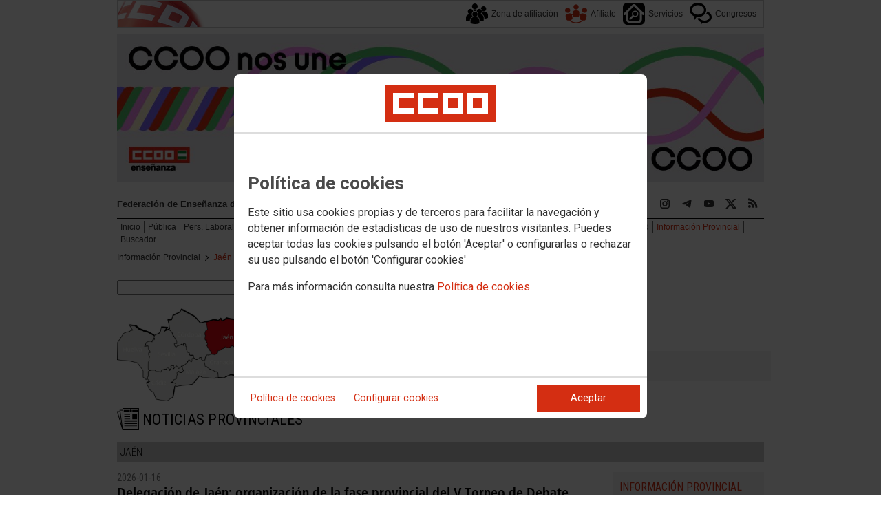

--- FILE ---
content_type: text/html; charset=UTF-8
request_url: https://feandalucia.ccoo.es/Informacion_provincial/Jaen
body_size: 31100
content:
<!DOCTYPE html>
<html lang="es" style='height: 100%; overflow: hidden;'>

<head>
	<title>Federación de Enseñanza de CCOO Andalucía</title>
	<meta charset="UTF-8">		
	<meta name="viewport" content="width=device-width, initial-scale=1.0, user-scalable=yes">	
	<link rel="icon" type="image/png" href="/cms/favicons/favicon_766.png">
	
	<link rel='stylesheet' href='/cms/css/tiny_styles.css'/>
	<link rel='stylesheet' href='/js/jquery-ui-1.10.3/themes/smoothness/jquery-ui-1.10.3.custom.css'/>
	<link rel='stylesheet' href='https://fonts.googleapis.com/css?family=Roboto:100,300,400,500,700,900%7CRoboto+Condensed:300,400,700&subset=latin,latin-ext'/>
	<link rel='stylesheet' href='/cms/css/html5reset.css'/>
	<link rel='stylesheet' href='/cms/css/csccoo.css'/>
	<link rel='stylesheet' href='/cms/css/cookieconsent.css'/>
	<link rel='stylesheet' href='/js/wowza/flowplayer-7.2.7/skin/skin_ccoo.css'/>
	
	<style type='text/css'>		/* buscador_02 */			#resultados{
				font-family:verdana;
				line-height:110%;
			}
			#resultados .r {
				font-weight:bold;
				
				overflow: hidden;
				text-overflow: ellipsis;
				-webkit-text-overflow: ellipsis;			
			}
			#resultados .r a{
			  text-decoration: none;			  
			}
			#resultados a:hover{
			  text-decoration: underline;
			}
	
			.busca-pg1{
				text-decoration: none;
				color:#545454;
			}
			.busca-pg1:hover{
				text-decoration: underline;
			}
			.busca-pg1:visited{
				color:#545454;
			}
			.busca-pg1-current{
				font-weight:bold;
			}
			.busca-pgcion{
				float:left;
				padding:5px;
				text-align:center;
			}/* FIN buscador_02 */
</style>
	
	<!--[if lte IE 8]><style>@import url("/cms/css/cms_ie.css");</style><![endif]-->
	
	
	
	
	
	
	
			<script>
			function loadScript(a){
                var b=document.getElementsByTagName("head")[0],c=document.createElement("script");
                c.type="text/javascript",c.src="https://tracker.metricool.com/resources/be.js",
                c.onreadystatechange=a,c.onload=a,b.appendChild(c)
            }
            loadScript(function(){beTracker.t({hash:"5953194ebefc3500f75bf780d040861"})});</script>
	
	
	<script src='/js/jquery-3.7.1.min.js'></script>
	<script src='/js/jquery-1.11.0.min.js'></script>
	<script src='/js/jquery-ui-1.10.3/ui/minified/jquery-ui.min.js'></script>
	<script src='/js/wowza/flowplayer-7.2.7/flowplayer.min.js'></script>
	<script src='/js/wowza/flowplayer-7.2.7/flowplayer.hlsjs.min.js'></script>
	
	
	<script src='https://kit.fontawesome.com/e62e370cf8.js' crossorigin='anonymous'></script>
	
	
	
	<script type="text/javascript">
	
		if (!String.prototype.trim) {
		  (function() {			 
		    var rtrim = /^[\s\uFEFF�]+|[\s\uFEFF�]+$/g;
		    String.prototype.trim = function() {
		      return this.replace(rtrim, '');
		    };
		  })();
		}
		
		cookies_conf = "";
		function saveConfigCookies() {
			var strCookies;
			strCookies = ($('#cg').prop("checked")) ? "1" : "0";
			strCookies+= ($('#cf').prop("checked")) ? "1" : "0";
			strCookies+= ($('#ct').prop("checked")) ? "1" : "0";			
            strCookies+= ($('#cb').prop("checked")) ? "1" : "0";
			var cookexpire = new Date(); 
			cookexpire.setTime(new Date().getTime()+3600000*24*365); 
			document.cookie = 'config=' + strCookies + ';expires=' + cookexpire.toGMTString();
			location.reload();
		}
	
			
		var DBG=0;
		
		
		$(document).ready(function() {
			$.maxZIndex = $.fn.maxZIndex = function(opt) {
				var def = { inc: 10, group: "*" };
				$.extend(def, opt);    
				var zmax = 0;
				$(def.group).each(function() {
					var cur = parseInt($(this).css('z-index'));
					zmax = cur > zmax ? cur : zmax;
				});
				if (!this.jquery) return zmax;
		
				return this.each(function() {
					zmax += def.inc;
					$(this).css("z-index", zmax);
				});
			}			
			if ($('#divLoad').length) $('#divLoad').remove();	
					
			
			/* elcon:17520413- */$('#li_2').click();
/* elcon:23174165- */				var container680170 = document.getElementById("divVideo680170");
				if (container680170!=null) {
					player = flowplayer(container680170, {
						clip: {
  							autoplay: false
							}
						})
  						.on("hlsError", function (e, api, data) {
					    if (data.details === Hls.ErrorDetails.LEVEL_LOAD_TIMEOUT) {
					      api.trigger("error", [api, {code: 2}]);
					    }
					  }).on("error", function (e, api, err) {
					  	detail = container680170.querySelector(".fp-message");
					  	detail.innerHTML="<p style='font-family: arial; color: black; font-size: 11px; text-align: center'>No ha sido posible cargar el vídeo</h2>";
					  }).on("pause", function (e, api, err) {
					  	$("#divVideo680170").css('backgroundImage','');
					  })
				}
/* elcon:23174168- */				var container747042 = document.getElementById("divVideo747042");
				if (container747042!=null) {
					player = flowplayer(container747042, {
						clip: {
  							autoplay: false
							}
						})
  						.on("hlsError", function (e, api, data) {
					    if (data.details === Hls.ErrorDetails.LEVEL_LOAD_TIMEOUT) {
					      api.trigger("error", [api, {code: 2}]);
					    }
					  }).on("error", function (e, api, err) {
					  	detail = container747042.querySelector(".fp-message");
					  	detail.innerHTML="<p style='font-family: arial; color: black; font-size: 11px; text-align: center'>No ha sido posible cargar el vídeo</h2>";
					  }).on("pause", function (e, api, err) {
					  	$("#divVideo747042").css('backgroundImage','');
					  })
				}
/* elcon:23174169- */				var container746635 = document.getElementById("divVideo746635");
				if (container746635!=null) {
					player = flowplayer(container746635, {
						clip: {
  							autoplay: false
							}
						})
  						.on("hlsError", function (e, api, data) {
					    if (data.details === Hls.ErrorDetails.LEVEL_LOAD_TIMEOUT) {
					      api.trigger("error", [api, {code: 2}]);
					    }
					  }).on("error", function (e, api, err) {
					  	detail = container746635.querySelector(".fp-message");
					  	detail.innerHTML="<p style='font-family: arial; color: black; font-size: 11px; text-align: center'>No ha sido posible cargar el vídeo</h2>";
					  }).on("pause", function (e, api, err) {
					  	$("#divVideo746635").css('backgroundImage','');
					  })
				}
/* elcon:23174170- */				var container746105 = document.getElementById("divVideo746105");
				if (container746105!=null) {
					player = flowplayer(container746105, {
						clip: {
  							autoplay: false
							}
						})
  						.on("hlsError", function (e, api, data) {
					    if (data.details === Hls.ErrorDetails.LEVEL_LOAD_TIMEOUT) {
					      api.trigger("error", [api, {code: 2}]);
					    }
					  }).on("error", function (e, api, err) {
					  	detail = container746105.querySelector(".fp-message");
					  	detail.innerHTML="<p style='font-family: arial; color: black; font-size: 11px; text-align: center'>No ha sido posible cargar el vídeo</h2>";
					  }).on("pause", function (e, api, err) {
					  	$("#divVideo746105").css('backgroundImage','');
					  })
				}
/* elcon:23174172- */				var container745841 = document.getElementById("divVideo745841");
				if (container745841!=null) {
					player = flowplayer(container745841, {
						clip: {
  							autoplay: false
							}
						})
  						.on("hlsError", function (e, api, data) {
					    if (data.details === Hls.ErrorDetails.LEVEL_LOAD_TIMEOUT) {
					      api.trigger("error", [api, {code: 2}]);
					    }
					  }).on("error", function (e, api, err) {
					  	detail = container745841.querySelector(".fp-message");
					  	detail.innerHTML="<p style='font-family: arial; color: black; font-size: 11px; text-align: center'>No ha sido posible cargar el vídeo</h2>";
					  }).on("pause", function (e, api, err) {
					  	$("#divVideo745841").css('backgroundImage','');
					  })
				}
/* elcon:23174173- */				var container745698 = document.getElementById("divVideo745698");
				if (container745698!=null) {
					player = flowplayer(container745698, {
						clip: {
  							autoplay: false
							}
						})
  						.on("hlsError", function (e, api, data) {
					    if (data.details === Hls.ErrorDetails.LEVEL_LOAD_TIMEOUT) {
					      api.trigger("error", [api, {code: 2}]);
					    }
					  }).on("error", function (e, api, err) {
					  	detail = container745698.querySelector(".fp-message");
					  	detail.innerHTML="<p style='font-family: arial; color: black; font-size: 11px; text-align: center'>No ha sido posible cargar el vídeo</h2>";
					  }).on("pause", function (e, api, err) {
					  	$("#divVideo745698").css('backgroundImage','');
					  })
				}
/* elcon:23174174- */				var container744803 = document.getElementById("divVideo744803");
				if (container744803!=null) {
					player = flowplayer(container744803, {
						clip: {
  							autoplay: false
							}
						})
  						.on("hlsError", function (e, api, data) {
					    if (data.details === Hls.ErrorDetails.LEVEL_LOAD_TIMEOUT) {
					      api.trigger("error", [api, {code: 2}]);
					    }
					  }).on("error", function (e, api, err) {
					  	detail = container744803.querySelector(".fp-message");
					  	detail.innerHTML="<p style='font-family: arial; color: black; font-size: 11px; text-align: center'>No ha sido posible cargar el vídeo</h2>";
					  }).on("pause", function (e, api, err) {
					  	$("#divVideo744803").css('backgroundImage','');
					  })
				}
/* elcon:23174175- */				var container744629 = document.getElementById("divVideo744629");
				if (container744629!=null) {
					player = flowplayer(container744629, {
						clip: {
  							autoplay: false
							}
						})
  						.on("hlsError", function (e, api, data) {
					    if (data.details === Hls.ErrorDetails.LEVEL_LOAD_TIMEOUT) {
					      api.trigger("error", [api, {code: 2}]);
					    }
					  }).on("error", function (e, api, err) {
					  	detail = container744629.querySelector(".fp-message");
					  	detail.innerHTML="<p style='font-family: arial; color: black; font-size: 11px; text-align: center'>No ha sido posible cargar el vídeo</h2>";
					  }).on("pause", function (e, api, err) {
					  	$("#divVideo744629").css('backgroundImage','');
					  })
				}
/* elcon:23174176- */				var container743617 = document.getElementById("divVideo743617");
				if (container743617!=null) {
					player = flowplayer(container743617, {
						clip: {
  							autoplay: false
							}
						})
  						.on("hlsError", function (e, api, data) {
					    if (data.details === Hls.ErrorDetails.LEVEL_LOAD_TIMEOUT) {
					      api.trigger("error", [api, {code: 2}]);
					    }
					  }).on("error", function (e, api, err) {
					  	detail = container743617.querySelector(".fp-message");
					  	detail.innerHTML="<p style='font-family: arial; color: black; font-size: 11px; text-align: center'>No ha sido posible cargar el vídeo</h2>";
					  }).on("pause", function (e, api, err) {
					  	$("#divVideo743617").css('backgroundImage','');
					  })
				}
/* elcon:23174177- */				var container743471 = document.getElementById("divVideo743471");
				if (container743471!=null) {
					player = flowplayer(container743471, {
						clip: {
  							autoplay: false
							}
						})
  						.on("hlsError", function (e, api, data) {
					    if (data.details === Hls.ErrorDetails.LEVEL_LOAD_TIMEOUT) {
					      api.trigger("error", [api, {code: 2}]);
					    }
					  }).on("error", function (e, api, err) {
					  	detail = container743471.querySelector(".fp-message");
					  	detail.innerHTML="<p style='font-family: arial; color: black; font-size: 11px; text-align: center'>No ha sido posible cargar el vídeo</h2>";
					  }).on("pause", function (e, api, err) {
					  	$("#divVideo743471").css('backgroundImage','');
					  })
				}
/* elcon:23174178- */				var container743116 = document.getElementById("divVideo743116");
				if (container743116!=null) {
					player = flowplayer(container743116, {
						clip: {
  							autoplay: false
							}
						})
  						.on("hlsError", function (e, api, data) {
					    if (data.details === Hls.ErrorDetails.LEVEL_LOAD_TIMEOUT) {
					      api.trigger("error", [api, {code: 2}]);
					    }
					  }).on("error", function (e, api, err) {
					  	detail = container743116.querySelector(".fp-message");
					  	detail.innerHTML="<p style='font-family: arial; color: black; font-size: 11px; text-align: center'>No ha sido posible cargar el vídeo</h2>";
					  }).on("pause", function (e, api, err) {
					  	$("#divVideo743116").css('backgroundImage','');
					  })
				}
/* elcon:23174179- */				var container742413 = document.getElementById("divVideo742413");
				if (container742413!=null) {
					player = flowplayer(container742413, {
						clip: {
  							autoplay: false
							}
						})
  						.on("hlsError", function (e, api, data) {
					    if (data.details === Hls.ErrorDetails.LEVEL_LOAD_TIMEOUT) {
					      api.trigger("error", [api, {code: 2}]);
					    }
					  }).on("error", function (e, api, err) {
					  	detail = container742413.querySelector(".fp-message");
					  	detail.innerHTML="<p style='font-family: arial; color: black; font-size: 11px; text-align: center'>No ha sido posible cargar el vídeo</h2>";
					  }).on("pause", function (e, api, err) {
					  	$("#divVideo742413").css('backgroundImage','');
					  })
				}
/* elcon:23174180- */				var container742219 = document.getElementById("divVideo742219");
				if (container742219!=null) {
					player = flowplayer(container742219, {
						clip: {
  							autoplay: false
							}
						})
  						.on("hlsError", function (e, api, data) {
					    if (data.details === Hls.ErrorDetails.LEVEL_LOAD_TIMEOUT) {
					      api.trigger("error", [api, {code: 2}]);
					    }
					  }).on("error", function (e, api, err) {
					  	detail = container742219.querySelector(".fp-message");
					  	detail.innerHTML="<p style='font-family: arial; color: black; font-size: 11px; text-align: center'>No ha sido posible cargar el vídeo</h2>";
					  }).on("pause", function (e, api, err) {
					  	$("#divVideo742219").css('backgroundImage','');
					  })
				}
/* elcon:23174181- */				var container741480 = document.getElementById("divVideo741480");
				if (container741480!=null) {
					player = flowplayer(container741480, {
						clip: {
  							autoplay: false
							}
						})
  						.on("hlsError", function (e, api, data) {
					    if (data.details === Hls.ErrorDetails.LEVEL_LOAD_TIMEOUT) {
					      api.trigger("error", [api, {code: 2}]);
					    }
					  }).on("error", function (e, api, err) {
					  	detail = container741480.querySelector(".fp-message");
					  	detail.innerHTML="<p style='font-family: arial; color: black; font-size: 11px; text-align: center'>No ha sido posible cargar el vídeo</h2>";
					  }).on("pause", function (e, api, err) {
					  	$("#divVideo741480").css('backgroundImage','');
					  })
				}
/* elcon:23174182- */				var container741392 = document.getElementById("divVideo741392");
				if (container741392!=null) {
					player = flowplayer(container741392, {
						clip: {
  							autoplay: false
							}
						})
  						.on("hlsError", function (e, api, data) {
					    if (data.details === Hls.ErrorDetails.LEVEL_LOAD_TIMEOUT) {
					      api.trigger("error", [api, {code: 2}]);
					    }
					  }).on("error", function (e, api, err) {
					  	detail = container741392.querySelector(".fp-message");
					  	detail.innerHTML="<p style='font-family: arial; color: black; font-size: 11px; text-align: center'>No ha sido posible cargar el vídeo</h2>";
					  }).on("pause", function (e, api, err) {
					  	$("#divVideo741392").css('backgroundImage','');
					  })
				}
/* elcon:23174183- */				var container741040 = document.getElementById("divVideo741040");
				if (container741040!=null) {
					player = flowplayer(container741040, {
						clip: {
  							autoplay: false
							}
						})
  						.on("hlsError", function (e, api, data) {
					    if (data.details === Hls.ErrorDetails.LEVEL_LOAD_TIMEOUT) {
					      api.trigger("error", [api, {code: 2}]);
					    }
					  }).on("error", function (e, api, err) {
					  	detail = container741040.querySelector(".fp-message");
					  	detail.innerHTML="<p style='font-family: arial; color: black; font-size: 11px; text-align: center'>No ha sido posible cargar el vídeo</h2>";
					  }).on("pause", function (e, api, err) {
					  	$("#divVideo741040").css('backgroundImage','');
					  })
				}
/* elcon:23174184- */				var container740259 = document.getElementById("divVideo740259");
				if (container740259!=null) {
					player = flowplayer(container740259, {
						clip: {
  							autoplay: false
							}
						})
  						.on("hlsError", function (e, api, data) {
					    if (data.details === Hls.ErrorDetails.LEVEL_LOAD_TIMEOUT) {
					      api.trigger("error", [api, {code: 2}]);
					    }
					  }).on("error", function (e, api, err) {
					  	detail = container740259.querySelector(".fp-message");
					  	detail.innerHTML="<p style='font-family: arial; color: black; font-size: 11px; text-align: center'>No ha sido posible cargar el vídeo</h2>";
					  }).on("pause", function (e, api, err) {
					  	$("#divVideo740259").css('backgroundImage','');
					  })
				}
/* elcon:23174185- */				var container739398 = document.getElementById("divVideo739398");
				if (container739398!=null) {
					player = flowplayer(container739398, {
						clip: {
  							autoplay: false
							}
						})
  						.on("hlsError", function (e, api, data) {
					    if (data.details === Hls.ErrorDetails.LEVEL_LOAD_TIMEOUT) {
					      api.trigger("error", [api, {code: 2}]);
					    }
					  }).on("error", function (e, api, err) {
					  	detail = container739398.querySelector(".fp-message");
					  	detail.innerHTML="<p style='font-family: arial; color: black; font-size: 11px; text-align: center'>No ha sido posible cargar el vídeo</h2>";
					  }).on("pause", function (e, api, err) {
					  	$("#divVideo739398").css('backgroundImage','');
					  })
				}
/* elcon:23174186- */				var container738776 = document.getElementById("divVideo738776");
				if (container738776!=null) {
					player = flowplayer(container738776, {
						clip: {
  							autoplay: false
							}
						})
  						.on("hlsError", function (e, api, data) {
					    if (data.details === Hls.ErrorDetails.LEVEL_LOAD_TIMEOUT) {
					      api.trigger("error", [api, {code: 2}]);
					    }
					  }).on("error", function (e, api, err) {
					  	detail = container738776.querySelector(".fp-message");
					  	detail.innerHTML="<p style='font-family: arial; color: black; font-size: 11px; text-align: center'>No ha sido posible cargar el vídeo</h2>";
					  }).on("pause", function (e, api, err) {
					  	$("#divVideo738776").css('backgroundImage','');
					  })
				}
/* elcon:23174187- */				var container738422 = document.getElementById("divVideo738422");
				if (container738422!=null) {
					player = flowplayer(container738422, {
						clip: {
  							autoplay: false
							}
						})
  						.on("hlsError", function (e, api, data) {
					    if (data.details === Hls.ErrorDetails.LEVEL_LOAD_TIMEOUT) {
					      api.trigger("error", [api, {code: 2}]);
					    }
					  }).on("error", function (e, api, err) {
					  	detail = container738422.querySelector(".fp-message");
					  	detail.innerHTML="<p style='font-family: arial; color: black; font-size: 11px; text-align: center'>No ha sido posible cargar el vídeo</h2>";
					  }).on("pause", function (e, api, err) {
					  	$("#divVideo738422").css('backgroundImage','');
					  })
				}
/* elcon:23174188- */				var container738423 = document.getElementById("divVideo738423");
				if (container738423!=null) {
					player = flowplayer(container738423, {
						clip: {
  							autoplay: false
							}
						})
  						.on("hlsError", function (e, api, data) {
					    if (data.details === Hls.ErrorDetails.LEVEL_LOAD_TIMEOUT) {
					      api.trigger("error", [api, {code: 2}]);
					    }
					  }).on("error", function (e, api, err) {
					  	detail = container738423.querySelector(".fp-message");
					  	detail.innerHTML="<p style='font-family: arial; color: black; font-size: 11px; text-align: center'>No ha sido posible cargar el vídeo</h2>";
					  }).on("pause", function (e, api, err) {
					  	$("#divVideo738423").css('backgroundImage','');
					  })
				}
/* elcon:23174189- */				var container737368 = document.getElementById("divVideo737368");
				if (container737368!=null) {
					player = flowplayer(container737368, {
						clip: {
  							autoplay: false
							}
						})
  						.on("hlsError", function (e, api, data) {
					    if (data.details === Hls.ErrorDetails.LEVEL_LOAD_TIMEOUT) {
					      api.trigger("error", [api, {code: 2}]);
					    }
					  }).on("error", function (e, api, err) {
					  	detail = container737368.querySelector(".fp-message");
					  	detail.innerHTML="<p style='font-family: arial; color: black; font-size: 11px; text-align: center'>No ha sido posible cargar el vídeo</h2>";
					  }).on("pause", function (e, api, err) {
					  	$("#divVideo737368").css('backgroundImage','');
					  })
				}
/* elcon:23174190- */				var container737357 = document.getElementById("divVideo737357");
				if (container737357!=null) {
					player = flowplayer(container737357, {
						clip: {
  							autoplay: false
							}
						})
  						.on("hlsError", function (e, api, data) {
					    if (data.details === Hls.ErrorDetails.LEVEL_LOAD_TIMEOUT) {
					      api.trigger("error", [api, {code: 2}]);
					    }
					  }).on("error", function (e, api, err) {
					  	detail = container737357.querySelector(".fp-message");
					  	detail.innerHTML="<p style='font-family: arial; color: black; font-size: 11px; text-align: center'>No ha sido posible cargar el vídeo</h2>";
					  }).on("pause", function (e, api, err) {
					  	$("#divVideo737357").css('backgroundImage','');
					  })
				}
/* elcon:23174191- */				var container737255 = document.getElementById("divVideo737255");
				if (container737255!=null) {
					player = flowplayer(container737255, {
						clip: {
  							autoplay: false
							}
						})
  						.on("hlsError", function (e, api, data) {
					    if (data.details === Hls.ErrorDetails.LEVEL_LOAD_TIMEOUT) {
					      api.trigger("error", [api, {code: 2}]);
					    }
					  }).on("error", function (e, api, err) {
					  	detail = container737255.querySelector(".fp-message");
					  	detail.innerHTML="<p style='font-family: arial; color: black; font-size: 11px; text-align: center'>No ha sido posible cargar el vídeo</h2>";
					  }).on("pause", function (e, api, err) {
					  	$("#divVideo737255").css('backgroundImage','');
					  })
				}
/* elcon:23174192- */				var container736666 = document.getElementById("divVideo736666");
				if (container736666!=null) {
					player = flowplayer(container736666, {
						clip: {
  							autoplay: false
							}
						})
  						.on("hlsError", function (e, api, data) {
					    if (data.details === Hls.ErrorDetails.LEVEL_LOAD_TIMEOUT) {
					      api.trigger("error", [api, {code: 2}]);
					    }
					  }).on("error", function (e, api, err) {
					  	detail = container736666.querySelector(".fp-message");
					  	detail.innerHTML="<p style='font-family: arial; color: black; font-size: 11px; text-align: center'>No ha sido posible cargar el vídeo</h2>";
					  }).on("pause", function (e, api, err) {
					  	$("#divVideo736666").css('backgroundImage','');
					  })
				}
/* elcon:23174193- */				var container736063 = document.getElementById("divVideo736063");
				if (container736063!=null) {
					player = flowplayer(container736063, {
						clip: {
  							autoplay: false
							}
						})
  						.on("hlsError", function (e, api, data) {
					    if (data.details === Hls.ErrorDetails.LEVEL_LOAD_TIMEOUT) {
					      api.trigger("error", [api, {code: 2}]);
					    }
					  }).on("error", function (e, api, err) {
					  	detail = container736063.querySelector(".fp-message");
					  	detail.innerHTML="<p style='font-family: arial; color: black; font-size: 11px; text-align: center'>No ha sido posible cargar el vídeo</h2>";
					  }).on("pause", function (e, api, err) {
					  	$("#divVideo736063").css('backgroundImage','');
					  })
				}
/* elcon:23174194- */				var container735193 = document.getElementById("divVideo735193");
				if (container735193!=null) {
					player = flowplayer(container735193, {
						clip: {
  							autoplay: false
							}
						})
  						.on("hlsError", function (e, api, data) {
					    if (data.details === Hls.ErrorDetails.LEVEL_LOAD_TIMEOUT) {
					      api.trigger("error", [api, {code: 2}]);
					    }
					  }).on("error", function (e, api, err) {
					  	detail = container735193.querySelector(".fp-message");
					  	detail.innerHTML="<p style='font-family: arial; color: black; font-size: 11px; text-align: center'>No ha sido posible cargar el vídeo</h2>";
					  }).on("pause", function (e, api, err) {
					  	$("#divVideo735193").css('backgroundImage','');
					  })
				}
/* elcon:23174195- */				var container734546 = document.getElementById("divVideo734546");
				if (container734546!=null) {
					player = flowplayer(container734546, {
						clip: {
  							autoplay: false
							}
						})
  						.on("hlsError", function (e, api, data) {
					    if (data.details === Hls.ErrorDetails.LEVEL_LOAD_TIMEOUT) {
					      api.trigger("error", [api, {code: 2}]);
					    }
					  }).on("error", function (e, api, err) {
					  	detail = container734546.querySelector(".fp-message");
					  	detail.innerHTML="<p style='font-family: arial; color: black; font-size: 11px; text-align: center'>No ha sido posible cargar el vídeo</h2>";
					  }).on("pause", function (e, api, err) {
					  	$("#divVideo734546").css('backgroundImage','');
					  })
				}
/* elcon:23174196- */				var container734178 = document.getElementById("divVideo734178");
				if (container734178!=null) {
					player = flowplayer(container734178, {
						clip: {
  							autoplay: false
							}
						})
  						.on("hlsError", function (e, api, data) {
					    if (data.details === Hls.ErrorDetails.LEVEL_LOAD_TIMEOUT) {
					      api.trigger("error", [api, {code: 2}]);
					    }
					  }).on("error", function (e, api, err) {
					  	detail = container734178.querySelector(".fp-message");
					  	detail.innerHTML="<p style='font-family: arial; color: black; font-size: 11px; text-align: center'>No ha sido posible cargar el vídeo</h2>";
					  }).on("pause", function (e, api, err) {
					  	$("#divVideo734178").css('backgroundImage','');
					  })
				}
/* elcon:23174197- */				var container733083 = document.getElementById("divVideo733083");
				if (container733083!=null) {
					player = flowplayer(container733083, {
						clip: {
  							autoplay: false
							}
						})
  						.on("hlsError", function (e, api, data) {
					    if (data.details === Hls.ErrorDetails.LEVEL_LOAD_TIMEOUT) {
					      api.trigger("error", [api, {code: 2}]);
					    }
					  }).on("error", function (e, api, err) {
					  	detail = container733083.querySelector(".fp-message");
					  	detail.innerHTML="<p style='font-family: arial; color: black; font-size: 11px; text-align: center'>No ha sido posible cargar el vídeo</h2>";
					  }).on("pause", function (e, api, err) {
					  	$("#divVideo733083").css('backgroundImage','');
					  })
				}
/* elcon:23174198- */				var container733066 = document.getElementById("divVideo733066");
				if (container733066!=null) {
					player = flowplayer(container733066, {
						clip: {
  							autoplay: false
							}
						})
  						.on("hlsError", function (e, api, data) {
					    if (data.details === Hls.ErrorDetails.LEVEL_LOAD_TIMEOUT) {
					      api.trigger("error", [api, {code: 2}]);
					    }
					  }).on("error", function (e, api, err) {
					  	detail = container733066.querySelector(".fp-message");
					  	detail.innerHTML="<p style='font-family: arial; color: black; font-size: 11px; text-align: center'>No ha sido posible cargar el vídeo</h2>";
					  }).on("pause", function (e, api, err) {
					  	$("#divVideo733066").css('backgroundImage','');
					  })
				}
/* elcon:23174199- */				var container732636 = document.getElementById("divVideo732636");
				if (container732636!=null) {
					player = flowplayer(container732636, {
						clip: {
  							autoplay: false
							}
						})
  						.on("hlsError", function (e, api, data) {
					    if (data.details === Hls.ErrorDetails.LEVEL_LOAD_TIMEOUT) {
					      api.trigger("error", [api, {code: 2}]);
					    }
					  }).on("error", function (e, api, err) {
					  	detail = container732636.querySelector(".fp-message");
					  	detail.innerHTML="<p style='font-family: arial; color: black; font-size: 11px; text-align: center'>No ha sido posible cargar el vídeo</h2>";
					  }).on("pause", function (e, api, err) {
					  	$("#divVideo732636").css('backgroundImage','');
					  })
				}
/* elcon:23174200- */				var container732208 = document.getElementById("divVideo732208");
				if (container732208!=null) {
					player = flowplayer(container732208, {
						clip: {
  							autoplay: false
							}
						})
  						.on("hlsError", function (e, api, data) {
					    if (data.details === Hls.ErrorDetails.LEVEL_LOAD_TIMEOUT) {
					      api.trigger("error", [api, {code: 2}]);
					    }
					  }).on("error", function (e, api, err) {
					  	detail = container732208.querySelector(".fp-message");
					  	detail.innerHTML="<p style='font-family: arial; color: black; font-size: 11px; text-align: center'>No ha sido posible cargar el vídeo</h2>";
					  }).on("pause", function (e, api, err) {
					  	$("#divVideo732208").css('backgroundImage','');
					  })
				}
/* elcon:23174201- */				var container731106 = document.getElementById("divVideo731106");
				if (container731106!=null) {
					player = flowplayer(container731106, {
						clip: {
  							autoplay: false
							}
						})
  						.on("hlsError", function (e, api, data) {
					    if (data.details === Hls.ErrorDetails.LEVEL_LOAD_TIMEOUT) {
					      api.trigger("error", [api, {code: 2}]);
					    }
					  }).on("error", function (e, api, err) {
					  	detail = container731106.querySelector(".fp-message");
					  	detail.innerHTML="<p style='font-family: arial; color: black; font-size: 11px; text-align: center'>No ha sido posible cargar el vídeo</h2>";
					  }).on("pause", function (e, api, err) {
					  	$("#divVideo731106").css('backgroundImage','');
					  })
				}
/* elcon:23174202- */				var container723775 = document.getElementById("divVideo723775");
				if (container723775!=null) {
					player = flowplayer(container723775, {
						clip: {
  							autoplay: false
							}
						})
  						.on("hlsError", function (e, api, data) {
					    if (data.details === Hls.ErrorDetails.LEVEL_LOAD_TIMEOUT) {
					      api.trigger("error", [api, {code: 2}]);
					    }
					  }).on("error", function (e, api, err) {
					  	detail = container723775.querySelector(".fp-message");
					  	detail.innerHTML="<p style='font-family: arial; color: black; font-size: 11px; text-align: center'>No ha sido posible cargar el vídeo</h2>";
					  }).on("pause", function (e, api, err) {
					  	$("#divVideo723775").css('backgroundImage','');
					  })
				}
/* elcon:23174203- */				var container735409 = document.getElementById("divVideo735409");
				if (container735409!=null) {
					player = flowplayer(container735409, {
						clip: {
  							autoplay: false
							}
						})
  						.on("hlsError", function (e, api, data) {
					    if (data.details === Hls.ErrorDetails.LEVEL_LOAD_TIMEOUT) {
					      api.trigger("error", [api, {code: 2}]);
					    }
					  }).on("error", function (e, api, err) {
					  	detail = container735409.querySelector(".fp-message");
					  	detail.innerHTML="<p style='font-family: arial; color: black; font-size: 11px; text-align: center'>No ha sido posible cargar el vídeo</h2>";
					  }).on("pause", function (e, api, err) {
					  	$("#divVideo735409").css('backgroundImage','');
					  })
				}
/* elcon:23174204- */				var container731715 = document.getElementById("divVideo731715");
				if (container731715!=null) {
					player = flowplayer(container731715, {
						clip: {
  							autoplay: false
							}
						})
  						.on("hlsError", function (e, api, data) {
					    if (data.details === Hls.ErrorDetails.LEVEL_LOAD_TIMEOUT) {
					      api.trigger("error", [api, {code: 2}]);
					    }
					  }).on("error", function (e, api, err) {
					  	detail = container731715.querySelector(".fp-message");
					  	detail.innerHTML="<p style='font-family: arial; color: black; font-size: 11px; text-align: center'>No ha sido posible cargar el vídeo</h2>";
					  }).on("pause", function (e, api, err) {
					  	$("#divVideo731715").css('backgroundImage','');
					  })
				}
/* elcon:23174205- */				var container745803 = document.getElementById("divVideo745803");
				if (container745803!=null) {
					player = flowplayer(container745803, {
						clip: {
  							autoplay: false
							}
						})
  						.on("hlsError", function (e, api, data) {
					    if (data.details === Hls.ErrorDetails.LEVEL_LOAD_TIMEOUT) {
					      api.trigger("error", [api, {code: 2}]);
					    }
					  }).on("error", function (e, api, err) {
					  	detail = container745803.querySelector(".fp-message");
					  	detail.innerHTML="<p style='font-family: arial; color: black; font-size: 11px; text-align: center'>No ha sido posible cargar el vídeo</h2>";
					  }).on("pause", function (e, api, err) {
					  	$("#divVideo745803").css('backgroundImage','');
					  })
				}
/* elcon:23174206- */				var container744969 = document.getElementById("divVideo744969");
				if (container744969!=null) {
					player = flowplayer(container744969, {
						clip: {
  							autoplay: false
							}
						})
  						.on("hlsError", function (e, api, data) {
					    if (data.details === Hls.ErrorDetails.LEVEL_LOAD_TIMEOUT) {
					      api.trigger("error", [api, {code: 2}]);
					    }
					  }).on("error", function (e, api, err) {
					  	detail = container744969.querySelector(".fp-message");
					  	detail.innerHTML="<p style='font-family: arial; color: black; font-size: 11px; text-align: center'>No ha sido posible cargar el vídeo</h2>";
					  }).on("pause", function (e, api, err) {
					  	$("#divVideo744969").css('backgroundImage','');
					  })
				}
/* elcon:23174207- */				var container744802 = document.getElementById("divVideo744802");
				if (container744802!=null) {
					player = flowplayer(container744802, {
						clip: {
  							autoplay: false
							}
						})
  						.on("hlsError", function (e, api, data) {
					    if (data.details === Hls.ErrorDetails.LEVEL_LOAD_TIMEOUT) {
					      api.trigger("error", [api, {code: 2}]);
					    }
					  }).on("error", function (e, api, err) {
					  	detail = container744802.querySelector(".fp-message");
					  	detail.innerHTML="<p style='font-family: arial; color: black; font-size: 11px; text-align: center'>No ha sido posible cargar el vídeo</h2>";
					  }).on("pause", function (e, api, err) {
					  	$("#divVideo744802").css('backgroundImage','');
					  })
				}
/* elcon:23174208- */				var container744365 = document.getElementById("divVideo744365");
				if (container744365!=null) {
					player = flowplayer(container744365, {
						clip: {
  							autoplay: false
							}
						})
  						.on("hlsError", function (e, api, data) {
					    if (data.details === Hls.ErrorDetails.LEVEL_LOAD_TIMEOUT) {
					      api.trigger("error", [api, {code: 2}]);
					    }
					  }).on("error", function (e, api, err) {
					  	detail = container744365.querySelector(".fp-message");
					  	detail.innerHTML="<p style='font-family: arial; color: black; font-size: 11px; text-align: center'>No ha sido posible cargar el vídeo</h2>";
					  }).on("pause", function (e, api, err) {
					  	$("#divVideo744365").css('backgroundImage','');
					  })
				}
/* elcon:23174209- */				var container743620 = document.getElementById("divVideo743620");
				if (container743620!=null) {
					player = flowplayer(container743620, {
						clip: {
  							autoplay: false
							}
						})
  						.on("hlsError", function (e, api, data) {
					    if (data.details === Hls.ErrorDetails.LEVEL_LOAD_TIMEOUT) {
					      api.trigger("error", [api, {code: 2}]);
					    }
					  }).on("error", function (e, api, err) {
					  	detail = container743620.querySelector(".fp-message");
					  	detail.innerHTML="<p style='font-family: arial; color: black; font-size: 11px; text-align: center'>No ha sido posible cargar el vídeo</h2>";
					  }).on("pause", function (e, api, err) {
					  	$("#divVideo743620").css('backgroundImage','');
					  })
				}
/* elcon:23174210- */				var container743326 = document.getElementById("divVideo743326");
				if (container743326!=null) {
					player = flowplayer(container743326, {
						clip: {
  							autoplay: false
							}
						})
  						.on("hlsError", function (e, api, data) {
					    if (data.details === Hls.ErrorDetails.LEVEL_LOAD_TIMEOUT) {
					      api.trigger("error", [api, {code: 2}]);
					    }
					  }).on("error", function (e, api, err) {
					  	detail = container743326.querySelector(".fp-message");
					  	detail.innerHTML="<p style='font-family: arial; color: black; font-size: 11px; text-align: center'>No ha sido posible cargar el vídeo</h2>";
					  }).on("pause", function (e, api, err) {
					  	$("#divVideo743326").css('backgroundImage','');
					  })
				}
/* elcon:23174211- */				var container742871 = document.getElementById("divVideo742871");
				if (container742871!=null) {
					player = flowplayer(container742871, {
						clip: {
  							autoplay: false
							}
						})
  						.on("hlsError", function (e, api, data) {
					    if (data.details === Hls.ErrorDetails.LEVEL_LOAD_TIMEOUT) {
					      api.trigger("error", [api, {code: 2}]);
					    }
					  }).on("error", function (e, api, err) {
					  	detail = container742871.querySelector(".fp-message");
					  	detail.innerHTML="<p style='font-family: arial; color: black; font-size: 11px; text-align: center'>No ha sido posible cargar el vídeo</h2>";
					  }).on("pause", function (e, api, err) {
					  	$("#divVideo742871").css('backgroundImage','');
					  })
				}
/* elcon:23174212- */				var container742410 = document.getElementById("divVideo742410");
				if (container742410!=null) {
					player = flowplayer(container742410, {
						clip: {
  							autoplay: false
							}
						})
  						.on("hlsError", function (e, api, data) {
					    if (data.details === Hls.ErrorDetails.LEVEL_LOAD_TIMEOUT) {
					      api.trigger("error", [api, {code: 2}]);
					    }
					  }).on("error", function (e, api, err) {
					  	detail = container742410.querySelector(".fp-message");
					  	detail.innerHTML="<p style='font-family: arial; color: black; font-size: 11px; text-align: center'>No ha sido posible cargar el vídeo</h2>";
					  }).on("pause", function (e, api, err) {
					  	$("#divVideo742410").css('backgroundImage','');
					  })
				}
/* elcon:23174213- */				var container742226 = document.getElementById("divVideo742226");
				if (container742226!=null) {
					player = flowplayer(container742226, {
						clip: {
  							autoplay: false
							}
						})
  						.on("hlsError", function (e, api, data) {
					    if (data.details === Hls.ErrorDetails.LEVEL_LOAD_TIMEOUT) {
					      api.trigger("error", [api, {code: 2}]);
					    }
					  }).on("error", function (e, api, err) {
					  	detail = container742226.querySelector(".fp-message");
					  	detail.innerHTML="<p style='font-family: arial; color: black; font-size: 11px; text-align: center'>No ha sido posible cargar el vídeo</h2>";
					  }).on("pause", function (e, api, err) {
					  	$("#divVideo742226").css('backgroundImage','');
					  })
				}
/* elcon:23174214- */				var container741881 = document.getElementById("divVideo741881");
				if (container741881!=null) {
					player = flowplayer(container741881, {
						clip: {
  							autoplay: false
							}
						})
  						.on("hlsError", function (e, api, data) {
					    if (data.details === Hls.ErrorDetails.LEVEL_LOAD_TIMEOUT) {
					      api.trigger("error", [api, {code: 2}]);
					    }
					  }).on("error", function (e, api, err) {
					  	detail = container741881.querySelector(".fp-message");
					  	detail.innerHTML="<p style='font-family: arial; color: black; font-size: 11px; text-align: center'>No ha sido posible cargar el vídeo</h2>";
					  }).on("pause", function (e, api, err) {
					  	$("#divVideo741881").css('backgroundImage','');
					  })
				}
/* elcon:23174215- */				var container741479 = document.getElementById("divVideo741479");
				if (container741479!=null) {
					player = flowplayer(container741479, {
						clip: {
  							autoplay: false
							}
						})
  						.on("hlsError", function (e, api, data) {
					    if (data.details === Hls.ErrorDetails.LEVEL_LOAD_TIMEOUT) {
					      api.trigger("error", [api, {code: 2}]);
					    }
					  }).on("error", function (e, api, err) {
					  	detail = container741479.querySelector(".fp-message");
					  	detail.innerHTML="<p style='font-family: arial; color: black; font-size: 11px; text-align: center'>No ha sido posible cargar el vídeo</h2>";
					  }).on("pause", function (e, api, err) {
					  	$("#divVideo741479").css('backgroundImage','');
					  })
				}
/* elcon:23174216- */				var container741395 = document.getElementById("divVideo741395");
				if (container741395!=null) {
					player = flowplayer(container741395, {
						clip: {
  							autoplay: false
							}
						})
  						.on("hlsError", function (e, api, data) {
					    if (data.details === Hls.ErrorDetails.LEVEL_LOAD_TIMEOUT) {
					      api.trigger("error", [api, {code: 2}]);
					    }
					  }).on("error", function (e, api, err) {
					  	detail = container741395.querySelector(".fp-message");
					  	detail.innerHTML="<p style='font-family: arial; color: black; font-size: 11px; text-align: center'>No ha sido posible cargar el vídeo</h2>";
					  }).on("pause", function (e, api, err) {
					  	$("#divVideo741395").css('backgroundImage','');
					  })
				}
/* elcon:23174217- */				var container741243 = document.getElementById("divVideo741243");
				if (container741243!=null) {
					player = flowplayer(container741243, {
						clip: {
  							autoplay: false
							}
						})
  						.on("hlsError", function (e, api, data) {
					    if (data.details === Hls.ErrorDetails.LEVEL_LOAD_TIMEOUT) {
					      api.trigger("error", [api, {code: 2}]);
					    }
					  }).on("error", function (e, api, err) {
					  	detail = container741243.querySelector(".fp-message");
					  	detail.innerHTML="<p style='font-family: arial; color: black; font-size: 11px; text-align: center'>No ha sido posible cargar el vídeo</h2>";
					  }).on("pause", function (e, api, err) {
					  	$("#divVideo741243").css('backgroundImage','');
					  })
				}
/* elcon:23174218- */				var container740556 = document.getElementById("divVideo740556");
				if (container740556!=null) {
					player = flowplayer(container740556, {
						clip: {
  							autoplay: false
							}
						})
  						.on("hlsError", function (e, api, data) {
					    if (data.details === Hls.ErrorDetails.LEVEL_LOAD_TIMEOUT) {
					      api.trigger("error", [api, {code: 2}]);
					    }
					  }).on("error", function (e, api, err) {
					  	detail = container740556.querySelector(".fp-message");
					  	detail.innerHTML="<p style='font-family: arial; color: black; font-size: 11px; text-align: center'>No ha sido posible cargar el vídeo</h2>";
					  }).on("pause", function (e, api, err) {
					  	$("#divVideo740556").css('backgroundImage','');
					  })
				}
/* elcon:23174219- */				var container739882 = document.getElementById("divVideo739882");
				if (container739882!=null) {
					player = flowplayer(container739882, {
						clip: {
  							autoplay: false
							}
						})
  						.on("hlsError", function (e, api, data) {
					    if (data.details === Hls.ErrorDetails.LEVEL_LOAD_TIMEOUT) {
					      api.trigger("error", [api, {code: 2}]);
					    }
					  }).on("error", function (e, api, err) {
					  	detail = container739882.querySelector(".fp-message");
					  	detail.innerHTML="<p style='font-family: arial; color: black; font-size: 11px; text-align: center'>No ha sido posible cargar el vídeo</h2>";
					  }).on("pause", function (e, api, err) {
					  	$("#divVideo739882").css('backgroundImage','');
					  })
				}
/* elcon:23174220- */				var container738909 = document.getElementById("divVideo738909");
				if (container738909!=null) {
					player = flowplayer(container738909, {
						clip: {
  							autoplay: false
							}
						})
  						.on("hlsError", function (e, api, data) {
					    if (data.details === Hls.ErrorDetails.LEVEL_LOAD_TIMEOUT) {
					      api.trigger("error", [api, {code: 2}]);
					    }
					  }).on("error", function (e, api, err) {
					  	detail = container738909.querySelector(".fp-message");
					  	detail.innerHTML="<p style='font-family: arial; color: black; font-size: 11px; text-align: center'>No ha sido posible cargar el vídeo</h2>";
					  }).on("pause", function (e, api, err) {
					  	$("#divVideo738909").css('backgroundImage','');
					  })
				}
/* elcon:23174221- */				var container738547 = document.getElementById("divVideo738547");
				if (container738547!=null) {
					player = flowplayer(container738547, {
						clip: {
  							autoplay: false
							}
						})
  						.on("hlsError", function (e, api, data) {
					    if (data.details === Hls.ErrorDetails.LEVEL_LOAD_TIMEOUT) {
					      api.trigger("error", [api, {code: 2}]);
					    }
					  }).on("error", function (e, api, err) {
					  	detail = container738547.querySelector(".fp-message");
					  	detail.innerHTML="<p style='font-family: arial; color: black; font-size: 11px; text-align: center'>No ha sido posible cargar el vídeo</h2>";
					  }).on("pause", function (e, api, err) {
					  	$("#divVideo738547").css('backgroundImage','');
					  })
				}
/* elcon:23174222- */				var container738420 = document.getElementById("divVideo738420");
				if (container738420!=null) {
					player = flowplayer(container738420, {
						clip: {
  							autoplay: false
							}
						})
  						.on("hlsError", function (e, api, data) {
					    if (data.details === Hls.ErrorDetails.LEVEL_LOAD_TIMEOUT) {
					      api.trigger("error", [api, {code: 2}]);
					    }
					  }).on("error", function (e, api, err) {
					  	detail = container738420.querySelector(".fp-message");
					  	detail.innerHTML="<p style='font-family: arial; color: black; font-size: 11px; text-align: center'>No ha sido posible cargar el vídeo</h2>";
					  }).on("pause", function (e, api, err) {
					  	$("#divVideo738420").css('backgroundImage','');
					  })
				}
/* elcon:23174223- */				var container737253 = document.getElementById("divVideo737253");
				if (container737253!=null) {
					player = flowplayer(container737253, {
						clip: {
  							autoplay: false
							}
						})
  						.on("hlsError", function (e, api, data) {
					    if (data.details === Hls.ErrorDetails.LEVEL_LOAD_TIMEOUT) {
					      api.trigger("error", [api, {code: 2}]);
					    }
					  }).on("error", function (e, api, err) {
					  	detail = container737253.querySelector(".fp-message");
					  	detail.innerHTML="<p style='font-family: arial; color: black; font-size: 11px; text-align: center'>No ha sido posible cargar el vídeo</h2>";
					  }).on("pause", function (e, api, err) {
					  	$("#divVideo737253").css('backgroundImage','');
					  })
				}
/* elcon:23174224- */				var container735595 = document.getElementById("divVideo735595");
				if (container735595!=null) {
					player = flowplayer(container735595, {
						clip: {
  							autoplay: false
							}
						})
  						.on("hlsError", function (e, api, data) {
					    if (data.details === Hls.ErrorDetails.LEVEL_LOAD_TIMEOUT) {
					      api.trigger("error", [api, {code: 2}]);
					    }
					  }).on("error", function (e, api, err) {
					  	detail = container735595.querySelector(".fp-message");
					  	detail.innerHTML="<p style='font-family: arial; color: black; font-size: 11px; text-align: center'>No ha sido posible cargar el vídeo</h2>";
					  }).on("pause", function (e, api, err) {
					  	$("#divVideo735595").css('backgroundImage','');
					  })
				}
/* elcon:23174226- */				var container736063 = document.getElementById("divVideo736063");
				if (container736063!=null) {
					player = flowplayer(container736063, {
						clip: {
  							autoplay: false
							}
						})
  						.on("hlsError", function (e, api, data) {
					    if (data.details === Hls.ErrorDetails.LEVEL_LOAD_TIMEOUT) {
					      api.trigger("error", [api, {code: 2}]);
					    }
					  }).on("error", function (e, api, err) {
					  	detail = container736063.querySelector(".fp-message");
					  	detail.innerHTML="<p style='font-family: arial; color: black; font-size: 11px; text-align: center'>No ha sido posible cargar el vídeo</h2>";
					  }).on("pause", function (e, api, err) {
					  	$("#divVideo736063").css('backgroundImage','');
					  })
				}
/* elcon:23174227- */				var container735483 = document.getElementById("divVideo735483");
				if (container735483!=null) {
					player = flowplayer(container735483, {
						clip: {
  							autoplay: false
							}
						})
  						.on("hlsError", function (e, api, data) {
					    if (data.details === Hls.ErrorDetails.LEVEL_LOAD_TIMEOUT) {
					      api.trigger("error", [api, {code: 2}]);
					    }
					  }).on("error", function (e, api, err) {
					  	detail = container735483.querySelector(".fp-message");
					  	detail.innerHTML="<p style='font-family: arial; color: black; font-size: 11px; text-align: center'>No ha sido posible cargar el vídeo</h2>";
					  }).on("pause", function (e, api, err) {
					  	$("#divVideo735483").css('backgroundImage','');
					  })
				}
/* elcon:23174228- */				var container735233 = document.getElementById("divVideo735233");
				if (container735233!=null) {
					player = flowplayer(container735233, {
						clip: {
  							autoplay: false
							}
						})
  						.on("hlsError", function (e, api, data) {
					    if (data.details === Hls.ErrorDetails.LEVEL_LOAD_TIMEOUT) {
					      api.trigger("error", [api, {code: 2}]);
					    }
					  }).on("error", function (e, api, err) {
					  	detail = container735233.querySelector(".fp-message");
					  	detail.innerHTML="<p style='font-family: arial; color: black; font-size: 11px; text-align: center'>No ha sido posible cargar el vídeo</h2>";
					  }).on("pause", function (e, api, err) {
					  	$("#divVideo735233").css('backgroundImage','');
					  })
				}
/* elcon:23174229- */				var container735191 = document.getElementById("divVideo735191");
				if (container735191!=null) {
					player = flowplayer(container735191, {
						clip: {
  							autoplay: false
							}
						})
  						.on("hlsError", function (e, api, data) {
					    if (data.details === Hls.ErrorDetails.LEVEL_LOAD_TIMEOUT) {
					      api.trigger("error", [api, {code: 2}]);
					    }
					  }).on("error", function (e, api, err) {
					  	detail = container735191.querySelector(".fp-message");
					  	detail.innerHTML="<p style='font-family: arial; color: black; font-size: 11px; text-align: center'>No ha sido posible cargar el vídeo</h2>";
					  }).on("pause", function (e, api, err) {
					  	$("#divVideo735191").css('backgroundImage','');
					  })
				}
/* elcon:23174230- */				var container735164 = document.getElementById("divVideo735164");
				if (container735164!=null) {
					player = flowplayer(container735164, {
						clip: {
  							autoplay: false
							}
						})
  						.on("hlsError", function (e, api, data) {
					    if (data.details === Hls.ErrorDetails.LEVEL_LOAD_TIMEOUT) {
					      api.trigger("error", [api, {code: 2}]);
					    }
					  }).on("error", function (e, api, err) {
					  	detail = container735164.querySelector(".fp-message");
					  	detail.innerHTML="<p style='font-family: arial; color: black; font-size: 11px; text-align: center'>No ha sido posible cargar el vídeo</h2>";
					  }).on("pause", function (e, api, err) {
					  	$("#divVideo735164").css('backgroundImage','');
					  })
				}
/* elcon:23174231- */				var container734478 = document.getElementById("divVideo734478");
				if (container734478!=null) {
					player = flowplayer(container734478, {
						clip: {
  							autoplay: false
							}
						})
  						.on("hlsError", function (e, api, data) {
					    if (data.details === Hls.ErrorDetails.LEVEL_LOAD_TIMEOUT) {
					      api.trigger("error", [api, {code: 2}]);
					    }
					  }).on("error", function (e, api, err) {
					  	detail = container734478.querySelector(".fp-message");
					  	detail.innerHTML="<p style='font-family: arial; color: black; font-size: 11px; text-align: center'>No ha sido posible cargar el vídeo</h2>";
					  }).on("pause", function (e, api, err) {
					  	$("#divVideo734478").css('backgroundImage','');
					  })
				}
/* elcon:23174232- */				var container734143 = document.getElementById("divVideo734143");
				if (container734143!=null) {
					player = flowplayer(container734143, {
						clip: {
  							autoplay: false
							}
						})
  						.on("hlsError", function (e, api, data) {
					    if (data.details === Hls.ErrorDetails.LEVEL_LOAD_TIMEOUT) {
					      api.trigger("error", [api, {code: 2}]);
					    }
					  }).on("error", function (e, api, err) {
					  	detail = container734143.querySelector(".fp-message");
					  	detail.innerHTML="<p style='font-family: arial; color: black; font-size: 11px; text-align: center'>No ha sido posible cargar el vídeo</h2>";
					  }).on("pause", function (e, api, err) {
					  	$("#divVideo734143").css('backgroundImage','');
					  })
				}
/* elcon:23174233- */				var container734041 = document.getElementById("divVideo734041");
				if (container734041!=null) {
					player = flowplayer(container734041, {
						clip: {
  							autoplay: false
							}
						})
  						.on("hlsError", function (e, api, data) {
					    if (data.details === Hls.ErrorDetails.LEVEL_LOAD_TIMEOUT) {
					      api.trigger("error", [api, {code: 2}]);
					    }
					  }).on("error", function (e, api, err) {
					  	detail = container734041.querySelector(".fp-message");
					  	detail.innerHTML="<p style='font-family: arial; color: black; font-size: 11px; text-align: center'>No ha sido posible cargar el vídeo</h2>";
					  }).on("pause", function (e, api, err) {
					  	$("#divVideo734041").css('backgroundImage','');
					  })
				}
/* elcon:23174234- */				var container734040 = document.getElementById("divVideo734040");
				if (container734040!=null) {
					player = flowplayer(container734040, {
						clip: {
  							autoplay: false
							}
						})
  						.on("hlsError", function (e, api, data) {
					    if (data.details === Hls.ErrorDetails.LEVEL_LOAD_TIMEOUT) {
					      api.trigger("error", [api, {code: 2}]);
					    }
					  }).on("error", function (e, api, err) {
					  	detail = container734040.querySelector(".fp-message");
					  	detail.innerHTML="<p style='font-family: arial; color: black; font-size: 11px; text-align: center'>No ha sido posible cargar el vídeo</h2>";
					  }).on("pause", function (e, api, err) {
					  	$("#divVideo734040").css('backgroundImage','');
					  })
				}
/* elcon:23174235- */				var container733402 = document.getElementById("divVideo733402");
				if (container733402!=null) {
					player = flowplayer(container733402, {
						clip: {
  							autoplay: false
							}
						})
  						.on("hlsError", function (e, api, data) {
					    if (data.details === Hls.ErrorDetails.LEVEL_LOAD_TIMEOUT) {
					      api.trigger("error", [api, {code: 2}]);
					    }
					  }).on("error", function (e, api, err) {
					  	detail = container733402.querySelector(".fp-message");
					  	detail.innerHTML="<p style='font-family: arial; color: black; font-size: 11px; text-align: center'>No ha sido posible cargar el vídeo</h2>";
					  }).on("pause", function (e, api, err) {
					  	$("#divVideo733402").css('backgroundImage','');
					  })
				}
/* elcon:23174236- */				var container733284 = document.getElementById("divVideo733284");
				if (container733284!=null) {
					player = flowplayer(container733284, {
						clip: {
  							autoplay: false
							}
						})
  						.on("hlsError", function (e, api, data) {
					    if (data.details === Hls.ErrorDetails.LEVEL_LOAD_TIMEOUT) {
					      api.trigger("error", [api, {code: 2}]);
					    }
					  }).on("error", function (e, api, err) {
					  	detail = container733284.querySelector(".fp-message");
					  	detail.innerHTML="<p style='font-family: arial; color: black; font-size: 11px; text-align: center'>No ha sido posible cargar el vídeo</h2>";
					  }).on("pause", function (e, api, err) {
					  	$("#divVideo733284").css('backgroundImage','');
					  })
				}
/* elcon:23174237- */				var container732976 = document.getElementById("divVideo732976");
				if (container732976!=null) {
					player = flowplayer(container732976, {
						clip: {
  							autoplay: false
							}
						})
  						.on("hlsError", function (e, api, data) {
					    if (data.details === Hls.ErrorDetails.LEVEL_LOAD_TIMEOUT) {
					      api.trigger("error", [api, {code: 2}]);
					    }
					  }).on("error", function (e, api, err) {
					  	detail = container732976.querySelector(".fp-message");
					  	detail.innerHTML="<p style='font-family: arial; color: black; font-size: 11px; text-align: center'>No ha sido posible cargar el vídeo</h2>";
					  }).on("pause", function (e, api, err) {
					  	$("#divVideo732976").css('backgroundImage','');
					  })
				}
/* elcon:23174238- */				var container732315 = document.getElementById("divVideo732315");
				if (container732315!=null) {
					player = flowplayer(container732315, {
						clip: {
  							autoplay: false
							}
						})
  						.on("hlsError", function (e, api, data) {
					    if (data.details === Hls.ErrorDetails.LEVEL_LOAD_TIMEOUT) {
					      api.trigger("error", [api, {code: 2}]);
					    }
					  }).on("error", function (e, api, err) {
					  	detail = container732315.querySelector(".fp-message");
					  	detail.innerHTML="<p style='font-family: arial; color: black; font-size: 11px; text-align: center'>No ha sido posible cargar el vídeo</h2>";
					  }).on("pause", function (e, api, err) {
					  	$("#divVideo732315").css('backgroundImage','');
					  })
				}
			
		});

		function get_cookie(cname) {				
               var allcookies = document.cookie;                             
               var cookiearray = allcookies.split(';');	               
               for (var s=0; s<cookiearray.length; s++) {				   	
                	var nombre = (cookiearray[s].split('=')[0]).trim();
					var valor = cookiearray[s].split('=')[1];					   
				  	if (nombre==cname) return valor;
               }
			   return "";
        }

		function check_cookie() {		
			var perfil = get_cookie('profile');
			var dir = "http://" + window.location.host;				
			var nom_opc = "Jaén";
			nom_opc = nom_opc.replace(" ","_");
			if (perfil!='' && dir!=perfil) window.location.href = perfil + "/" + nom_opc;
			
			// Si no hay, generamos la cookie
			if (perfil == '') {			
				var exdate=new Date();
	   			exdate.setDate(exdate.getDate() + 2*365);
	    		var exp=";expires="+exdate.toUTCString();						
				// Indicamos el dominio para que no considere distintas las cookies según el subdominio
				document.cookie="profile=" + dir + exp + ";domain=ccoo.es";
			}
		}
		
		function callPlugin(event_id,data,opciones){		
			var insideIframe = window.top !== window.self;
			if (insideIframe) {
				parent.postMessage({
					event_id: event_id,
					data :data,
					opciones: opciones
				},
				'*');
			} else { 
				window.open(data, '_blank', opciones);				
			}
		}
		
		function showImg(img) {
			diaWidth = $(window).width()>435 ? "435" : $(window).width();			
			imgWidth = diaWidth - 35;
			var Y = Math.floor(window.innerHeight/2 - 200);			
			$("#imgDialog").dialog({
				width: diaWidth + "px",
				modal: false,
				autoOpen: false,
				clickOutside: true,
				clickOutsideTrigger: "#opener1",
				open: function(event, ui) {
            $(this).parent().css({'top': Y});
        }
			});
			$("#imgDialog").html("<img src='/" + img + "' style='max-width: " + imgWidth + "px'>");			
			$("#imgDialog").dialog('open');			
		}	
		
		
				
			var textoBuscar='';
			
			function buscar() {
				
				if ($('#texto').val().length<=3) {
					alert("Por favor, indica un texto a buscar de más de tres caracteres");
					$('#texto').focus();
					return false;
				}

				textoBuscar=$('#texto').val();
				$('#resultados').html('Buscando...');
				var pag=$('#pag').val()*1;				
				var cuantas=$('#cuantas').val()*1;
				var prj="766";	
				var litRes = "Resultados";	
				debugger;		
				$.post('/cms.php?F:23174163&23155268', {fun:"buscar", textoBuscar: textoBuscar, pag: pag, cuantas: cuantas, prj: prj, litRes: litRes} ,
					function(data){													
						$('#resultados').html(data);
					}
				).fail(function(xhr,status,error) {
					alert("Se ha producido un error al intentar realizar la búsqueda");
				});
				return false;
			}
			
			function bus(p){
				$('#texto').val(textoBuscar);
				$('#pag').val(p*1);				
				buscar();
			}
		(function(i,s,o,g,r,a,m){i['GoogleAnalyticsObject']=r;i[r]=i[r]||function(){(i[r].q=i[r].q||[]).push(arguments)},i[r].l=1*new Date();
		a=s.createElement(o),m=s.getElementsByTagName(o)[0];a.async=1;a.src=g;m.parentNode.insertBefore(a,m)})(window,document,'script','//www.google-analytics.com/analytics.js','ga');
	</script>	
</head>		<body style="position: relative; min-height: 100%; overflow: hidden">
			<div id='imgDialog'></div>
			<div class='cms_contenedor_principal'>
					<div class="ccoo-cc-root">
		<div class="ccoo-cc-overlay"></div>
			<div class="ccoo-cc-dialog" role="dialog" tabindex="0">
					<div id="adv-cookies-1" class="ccoo-cc-content-container">
						<div class="ccoo-cc-content-header">
							<div class="ccoo-cc-header-image-container"> <!--fc-header-image-container-->
								<img class="ccoo-cc-header-image" alt="Comisiones Obreras" src="/cms/g/logotipos/CCOO_pastilla_RGB_72ppp_162x54.png"> <!--fc-header-image-->
							</div>
						</div>
	
						<div class="ccoo-cc-content-body">
							<h2>Política de cookies</h2>
							<p>Este sitio usa cookies propias y de terceros para facilitar la navegación y obtener información de estadísticas de uso de nuestros visitantes. Puedes aceptar todas las cookies pulsando el botón 'Aceptar' o configurarlas o rechazar su uso pulsando el botón 'Configurar cookies'</p>
							<p>Para más información consulta nuestra <span onclick="$('#adv-cookies-1').addClass('ccoo-cc-hidden'); $('#adv-cookies-2').removeClass('ccoo-cc-hidden')">Política de cookies</span></p>
						</div>
	
						<div class="ccoo-cc-content-footer">
							<div class="ccoo-cc-btns-container">
								<span class="ccoo-cc-btn" onclick="$('#adv-cookies-1').addClass('ccoo-cc-hidden'); $('#adv-cookies-2').removeClass('ccoo-cc-hidden')">Política de cookies</span>
								<span class="ccoo-cc-btn" id="sn-b-custom" onclick="$('#adv-cookies-1').addClass('ccoo-cc-hidden'); $('#adv-cookies-3').removeClass('ccoo-cc-hidden')">Configurar cookies</span>
							</div>
							<div class="ccoo-cc-btns-container-end">
								<span class="ccoo-cc-btn ccoo-cc-btn-action" id="accept-choices" onclick="var cookexpire=new Date(); cookexpire.setTime(new Date().getTime()+3600000*24*365); document.cookie='config=111;expires='+cookexpire.toGMTString();location.reload()">Aceptar</span>
							</div>
						</div>
					</div>
	
					<div id="adv-cookies-2" class="ccoo-cc-content-container ccoo-cc-hidden">
						<div class="ccoo-cc-content-header">
							<div class="ccoo-cc-header-image-container"> <!--fc-header-image-container-->
								<img class="ccoo-cc-header-image" alt="Comisiones Obreras" src="/cms/g/logotipos/CCOO_pastilla_RGB_72ppp_162x54.png"> <!--fc-header-image-->
							</div>
						</div>
	
						<div class="ccoo-cc-content-body">
											<h2 class="generic">
					<div class="wrapper_000">
						<p class="est_p_v001">Política de cookies</p>
					</div>
				</h2>
			<div class="eC_estatico_v001">			
				<div class="wrapper_000">
					<p class="est_p_v001">FEDERACION DE ENSE?ANZA DE COMISIONES OBRERAS informa que este sitio web usa cookies para:</p>
							<ol>
								<li><p class="est_p_v001">Asegurar que las páginas web puedan funcionar correctamente</p></li>
								<li><p class="est_p_v001">Recopilar información estadística anónima, como qué páginas ha visitado la persona usuaria o cuánto tiempo ha permanecido en el sitio web.</p></li> 
								<li><p class="est_p_v001">Mostrar contenido de redes sociales, siempre relacionado con información de la organización de CCOO.</p></li>
							</ol>
							<p class="est_p_v001">Informamos que contiene enlaces a sitios web de terceros con políticas de privacidad ajenas a la de CCOO que podrá decidir si acepta o no cuando acceda a ellos.</p>		
							<p class="est_p_v001">
								A continuación encontrará información detallada sobre qué son las cookies, qué tipo de cookies utiliza este sitio web, cómo puede desactivarlas en su 
								navegador y cómo bloquear específicamente la instalación de cookies de terceros.
							</p>						
							<ol>
								<li>
									<p class="est_p_v001"><strong>¿Qué son las cookies?</strong></p>			
									<p class="est_p_v001">
										Las cookies son archivos que los sitios web o las aplicaciones instalan en el navegador o en el dispositivo (smartphone, tablet o televisión conectada) 
										de la persona usuaria durante su recorrido por las páginas del sitio o por la aplicación, y sirven para almacenar información sobre su visita.
									</p>
									<p class="est_p_v001">
										El uso de cookies permite optimizar la navegación, adaptando la información y los servicios ofrecidos a los intereses de la persona usuaria, para 
										proporcionarle una mejor experiencia siempre que visita el sitio web.
									</p>
								</li>
								<li>
									<p class="est_p_v001"><strong>Tipología, finalidad y funcionamiento</strong></p>
									<p class="est_p_v001">
										Las cookies, en función de su permanencia, pueden dividirse en cookies de sesión o permanentes. Las primeras expiran cuando la persona usuaria cierra el 
										navegador. Las segundas expiran cuando se cumple el objetivo para el que sirven (por ejemplo, para que la persona usuaria se mantenga identificada en el 
										sitio web) o bien cuando se borran manualmente.
									</p>
									<p class="est_p_v001">
										Adicionalmente, en función de su objetivo, las cookies utilizadas pueden clasificarse de la siguiente forma:
									</p>
									<ul>
										<li>
											<p class="est_p_v001">
												<strong>Estrictamente necesarias (técnicas):</strong> Son aquellas imprescindibles para el correcto funcionamiento de la página. Normalmente 
												se generan cuando la persona usuaria accede al sitio web o inicia sesión en el mismo y se utilizan para identificarle en el 
												sitio web con los siguientes objetivos:
											</p>
											<ul>
												<li><p class="est_p_v001">Mantener la persona usuaria identificada de forma que, si abandona el sitio web, el navegador o el dispositivo y en otro momento vuelve a acceder a dicho sitio web, seguirá identificado, facilitando así su navegación sin tener que volver a identificarse</p></li>
												<li><p class="est_p_v001">Comprobar si la persona usuaria está autorizada para acceder a ciertos servicios o zonas del sitio web</p></li>
											</ul>
										</li>
										<li>
											<p class="est_p_v001">
												<strong>De rendimiento:</strong> Se utilizan para mejorar la experiencia de navegación y optimizar el funcionamiento del sitio web
											</p>									
										</li>
										<li>
											<p class="est_p_v001">
												<strong>Analíticas:</strong> Recopilan información sobre la experiencia de navegación de la persona usuaria en el sitio web, normalmente de forma anónima, 
												aunque en ocasiones también permiten identificar de manera única e inequívoca a la persona usuaria con el fin de obtener informes 
												sobre los intereses de la  persona usuaria en los servicios que ofrece el sitio web.
											</p>
										</li>
									</ul>
									<p class="est_p_v001">
										Para más información puedes consultar la guía sobre el uso de las cookies elaborada por la Agencia Española de Protección de Datos en  
										<a href='https://www.aepd.es/sites/default/files/2020-07/guia-cookies.pdf' target='_blank'>
											https://www.aepd.es/sites/default/files/2020-07/guia-cookies.pdf</a>
										</a>
									</p>
								</li>
								<li>
									<p class="est_p_v001"><strong>Cookies utilizadas en este sitio web</strong></p>
									<p class="est_p_v001">
										A continuación, se muestra una tabla con las cookies utilizadas en este sitio web, incorporando un criterio de "nivel de intrusividad" apoyado en una 
										escala del 1 al 3, en la que:
									</p>
									<p class="est_p_v001">
										<strong>Nivel 1:</strong> se corresponde con cookies estrictamente necesarias para la prestación del propio servicio solicitado por la persona usuaria.
									</p>
									<p class="est_p_v001">
										<strong>Nivel 2:</strong> se corresponde con cookies de rendimiento (anónimas) necesarias para el mantenimiento de contenidos y navegación, de las que solo es necesario informar sobre su existencia.
									</p>
									<p class="est_p_v001">	
										<strong>Nivel 3:</strong> se corresponde con cookies gestionadas por terceros que permiten el seguimiento de la persona usuaria a través de webs de las que  
										FEDERACION DE ENSE?ANZA DE COMISIONES OBRERAS no es titular. Puede corresponderse con cookies donde se identifica a la persona usuaria de manera única y evidente.
									</p>
									<p class="est_p_v001"><strong>Listado de Cookies Utilizadas</strong></p>
									<ul>
										<li><p class="est_p_v001"><strong>Cookie:</strong> PHPSESSID, SERVERID, Incap_ses_*_* y visid_incap_*<br>
											<strong>Duración:</strong> Sesión<br>
											<strong>Tipo:</strong> Imprescindibles<br>
											<strong>Propósito:</strong> Mantener la coherencia de la navegación y optimizar el rendimiento del sitio web<br>
											<strong>Intrusividad:</strong> 1</p>
										</li>
									
										<li><p class="est_p_v001"><strong>Cookie:</strong> config<br>
											<strong>Duración:</strong> 1 año<br>
											<strong>Tipo:</strong> Imprescindibles<br>
											<strong>Propósito:</strong> Guardar la configuración de cookies seleccionada por el usuario<br>
											<strong>Intrusividad:</strong>2</p>
										</li>
									
										<li><p class="est_p_v001"><strong>Cookie:</strong> Google Analytics (_gat, _gid y _ga)<br>
											<strong>Duración:</strong> 24 horas<br>
											<strong>Tipo:</strong> Analítica, de terceros (Google)<br>
											<strong>Propósito:</strong> Permitir la medición y análisis de la navegación en las páginas web<br>
											<strong>Intrusividad:</strong> 3</p>
										</li>
									
										<li><p class="est_p_v001"><strong>Cookie:</strong> Facebook (_fbp)<br>
											<strong>Duración:</strong> 3 meses<br>
											<strong>Tipo:</strong> Terceros (Facebook)<br>
											<strong>Propósito:</strong> Mostrar información incrustada de la red social Facebook<br>
											<strong>Intrusividad:</strong> 3</p>
										</li>
									
										<li><p class="est_p_v001"><strong>Cookie:</strong> Twitter (eu_cn, ct0, guest_id, personalization_id)<br>
											<strong>Duración:</strong> Sesión<br>
											<strong>Tipo:</strong> Terceros (Twitter)<br>
											<strong>Propósito:</strong> Mostrar información incrustada de la red social Twitter<br>
											<strong>Intrusividad:</strong> 3</p>
										</li>
									</ul>
									<p class="est_p_v001">
										Desde los siguientes enlaces puedes consultar la política de cookies de terceros: 
										<a href='https://policies.google.com/technologies/cookies?hl=es' target='_blank'>Política de cookies de Google</a>, 
										<a href='https://es-es.facebook.com/policies/cookies' target='_blank'>Política de cookies de Facebook</a>,
										<a href='https://help.twitter.com/es/rules-and-policies/twitter-cookies' target='_blank'>Política de cookies de Twiter</a>
									</p>
								</li>
								<li>
									<p class="est_p_v001"><strong>Deshabilitar el uso de cookies</strong></p>
									<p class="est_p_v001">
										La persona usuaria en el momento de iniciar la navegación de la web, configura la preferencia de cookies. 
									</p>
									<p class="est_p_v001">	
										Si en un momento posterior desea cambiarla, puede hacerlo a través de la configuración del navegador.  
									</p>
									<p class="est_p_v001">	
										Si la persona usuaria así lo desea, es posible dejar de aceptar las cookies del navegador, o dejar de aceptar las cookies de un servicio en particular.
									</p>
									<p class="est_p_v001">
										Todos los navegadores modernos permiten cambiar la configuración de cookies. Estos ajustes normalmente se encuentran en las <i>Opciones</i> o <i>Preferencias</i> 
										del menú del navegador.
									</p>
									<p class="est_p_v001">
										La persona usuaria podrá, en cualquier momento, deshabilitar el uso de cookies en este sitio web utilizando su navegador. Hay que tener en cuenta que 
										la configuración de cada navegador es diferente. Puede consultar el botón de ayuda o bien visitar los siguientes enlaces de cada navegador donde le 
										indicará como hacerlo: 							
										<a href="http://windows.microsoft.com/es-xl/internet-explorer/delete-manage-cookies#ie=ie-10" target="_blank">Internet Explorer</a>,
										<a href="https://support.mozilla.org/es/kb/Borrar%20cookies" target="_blank">FireFox</a>,
										<a href="https://support.google.com/chrome/answer/95647?hl=es" target="_blank">Chrome</a>,
										<a href="http://www.apple.com/legal/privacy/es/cookies/" target="_blank">Safari</a>
									</p>
									<p class="est_p_v001">
										También existen otras herramientas de terceros, disponibles on-line, que permiten a la persona usuaria gestionar las cookies.
									</p>
								</li>
								<li>
									<p class="est_p_v001"><strong>¿Qué ocurre al deshabilitar las cookies?</strong></p>
									<p class="est_p_v001">
										Algunas funcionalidades y servicios pueden quedar deshabilitados, tener un comportamiento diferente al esperado o incluso que se degrade notablemente la experiencia de 
										navegación de la persona usuaria. 
									</p>		
								</li>
								<li>
									<p class="est_p_v001"><strong>Actualización de la Política de cookies</strong></p>
									<p class="est_p_v001">
										FEDERACION DE ENSE?ANZA DE COMISIONES OBRERAS puede modificar esta política de cookies en función de exigencias legislativas, reglamentarias, o con la finalidad de adaptar dicha política 
										a las instrucciones dictadas por la Agencia Española de Protección de Datos, por ello se aconseja a la persona usuaria que la visite periódicamente.
									</p>
									<p class="est_p_v001">
										Cuando se produzcan cambios significativos en esta política de cookies, se comunicará a través de la web. 
									</p>
								</li>
								<li>
									<p class="est_p_v001"><strong>Política de privacidad</strong></p>								
									<p class="est_p_v001">
										Esta Política de Cookies se complementa con la Política de Privacidad, a la que podrá acceder para conocer la información necesaria adicional sobre protección de datos personales.
									</p>
								</li>
							</ol>
					</div>
			</div>					
						</div>	
						
						<div class="ccoo-cc-content-footer">
							<div class="ccoo-cc-btns-container">
								<span class="ccoo-cc-btn" id="sn-b-custom" onclick="$('#adv-cookies-2').addClass('ccoo-cc-hidden'); $('#adv-cookies-3').removeClass('ccoo-cc-hidden')">Configurar cookies</span>
							</div>
							<div class="ccoo-cc-btns-container-end">
								<span class="ccoo-cc-btn ccoo-cc-btn-action" id="accept-choices" onclick="var cookexpire=new Date(); cookexpire.setTime(new Date().getTime()+3600000*24*365); document.cookie='config=111;expires='+cookexpire.toGMTString();location.reload()">Aceptar todo</span>
							</div>
						</div>
						
					</div>
	
					<div id="adv-cookies-3" class="ccoo-cc-content-container ccoo-cc-hidden">
	
						<div class="ccoo-cc-content-header">
							<div class="ccoo-cc-header-image-container">
								<img class="ccoo-cc-header-image" alt="Comisiones Obreras" src="/cms/g/logotipos/CCOO_pastilla_RGB_72ppp_162x54.png"> 
							</div>
						</div>
	
						<div class="ccoo-cc-content-body">
							<h2>Configuración de cookies</h2>
							<p>Desde aquí puede activar o desactivar las cookies que utilizamos en este sitio web, a excepción de las de técnicas, que son imprescindibles.
							<strong class="span02">Si no selecciona ninguna opción, equivale a rechazar todas las demás cookies</strong>.</p>
							<h3>Cookies técnicas y de sesión, estrictamente necesarias</h3>
							<div class="ccoo-cc-configbox">
								<div class="ccoo-cc-row">
									<div class="ccoo-cc-left">
										<h4>Sesión: PHPSESSID, SERVERID, Incap_ses_*_* y visid_incap_*</h4>
										<p>Permiten mantener la coherencia de la navegación y optimizar el rendimiento del sitio web, son imprescindibles</p>
									</div>
									<div class="ccoo-cc-right ccoo-cc-pur"></div>
								</div>
							</div>
	
							<div class="ccoo-cc-configbox">
									<div class="ccoo-cc-row">
									<div class="ccoo-cc-left">
										<h4>Técnica: config</h4>
										<p>Guarda la configuración de cookies seleccionada por el usuario</p>
									</div>
									<div class="ccoo-cc-right ccoo-cc-pur"></div>
								</div>
							</div>		
							<h3>Cookies de terceros</h3>
							<div class="ccoo-cc-configbox">
								<div class="ccoo-cc-row">
									<div class="ccoo-cc-left">
										<h4>Google Analytics: _gat, _gid y _ga</h4>
										<p>Utilizamos estas cookies para obtener información de estadísticas de uso de nuestros visitantes. Están gestionadas por Google, puedes consultar su política de cookies haciendo clic <a href="https://policies.google.com/technologies/cookies?hl=es" target="_blank">aquí</a></p>
									</div>
									<div class="ccoo-cc-right ccoo-cc-pur">
										<label class="ccoo-cc-switch">
											<input id="cg" class="pu" type="checkbox" data-attr="1">
											<span></span>
										</label>
									</div>
								</div>
							</div>
							<div class="ccoo-cc-configbox">
								<div class="ccoo-cc-row">
									<div class="ccoo-cc-left">
										<h4>Facebook: _fbp</h4>
										<p>Cuando mostramos información incrustada de la red social Facebook, se genera automáticamente esta cookie. Está gestionada por Facebook, puedes consultar su política de cookies haciendo clic <a href="https://es-es.facebook.com/policies/cookies" target="_blank">aquí</a></p>
									</div>
									<div class="ccoo-cc-right ccoo-cc-pur">
										<label class="ccoo-cc-switch">
											<input id="cf" class="pu" type="checkbox" data-attr="1">
											<span></span>
										</label>
									</div>
								</div>
							</div>							
							<div class="ccoo-cc-configbox">
								<div class="ccoo-cc-row">
									<div class="ccoo-cc-left">
										<h4>Twitter: eu_cn, ct0, guest_id y personalization_id</h4>
										<p>Cuando mostramos información incrustada de la red social Twitter, se generan automáticamente estas cookies. Están gestionadas por Twitter, puedes consultar su política de cookies haciendo clic <a href="https://help.twitter.com/es/rules-and-policies/twitter-cookies" target="_blank">aquí</a></p>
									</div>
									<div class="ccoo-cc-right ccoo-cc-pur">
										<label class="ccoo-cc-switch">
											<input id="ct" class="psf" type="checkbox" data-attr="2">
											<span></span>
										</label>
									</div>
								</div>
							</div>
						</div>
	
						<div class="ccoo-cc-content-footer">
							<div class="ccoo-cc-btns-container">
								<span class="ccoo-cc-btn" onclick="$('#adv-cookies-3').addClass('ccoo-cc-hidden'); $('#adv-cookies-2').removeClass('ccoo-cc-hidden')">Política de cookies</span>
							</div>
							<div class="ccoo-cc-btns-container-end">
								<span class="ccoo-cc-btn" id="sn-b-save" onclick="saveConfigCookies()">Guardar preferencias</span>
								<span class="ccoo-cc-btn ccoo-cc-btn-action" id="accept-choices" onclick="var cookexpire=new Date(); cookexpire.setTime(new Date().getTime()+3600000*24*365); document.cookie='config=111;expires='+cookexpire.toGMTString();location.reload()">Aceptar todo</span>
							</div>
						</div>
					</div>
				</div>
		</div>
	</div>
			 <div class='cms_contenedor'>
				
	  <!-- **CABECERA** -->
	<div class='headercontainer'>
	 <header class='width-wide'>
	 <!--[if lte IE 8]><div class='header'><![endif]-->

	  <div class='section group layout_4678732' id='4678732'>
		<div id='4678732_8240149' class='layout_span_col layout_span_12_of_12 layout_4678732_8240149'>
		 <div id='4678732_8240149_17510802' class='layout_4678732_8240149_17510802'>
			<div class='eC_menu_v010'>
				<div class='wrapper_000'>
					<div class='eC_img_v001'>
						<div class='wrapper_000'>
							<a href='http://www.ccoo.es' target='_blank'><img src='/cms/g/CSCCOO/menu/CMS_bandera_bg.png' alt='Web de CSCCOO'></a>
						</div>
					</div>
					<ul>
						<li><a href='https://ssl.ccoo.es/afiliacion'  target='_blank'><span class='icon icon_dim_32x32 icon_pos_v01_32x32 icon_name_users6'></span><p  class='unaLinea'>Zona de afiliación</p></a></li><li><a href='https://afiliate.ccoo.es/afiliate.htm'  target='_blank'><span class='icon icon_dim_32x32 icon_pos_v01_32x32 icon_name_network11'></span><p  class='unaLinea'>Afíliate</p></a></li><li><a href='https://servicios.ccoo.es/'  target='_blank'><span class='icon icon_dim_32x32 icon_pos_v01_32x32 icon_name_looking5'></span><p  class='unaLinea'>Servicios</p></a></li><li><a href='http://feandalucia.ccoo.es/Congresos'  target='_blank'><span class='icon icon_dim_32x32 icon_pos_v01_32x32 icon_name_round41'></span><p  class='unaLinea'>Congresos</p></a></li>
					</ul>
				</div>
			</div>			
		 </div>		 <div id='4678732_8240149_17510803' class='layout_4678732_8240149_17510803'>
<div class='layout_split_g12_wrapper'><div class='layout_split_g12_col layout_split_g12_12_of_12'><div class='eC_img_v001'><div class='wrapper_000'>		<a href="https://feandalucia.ccoo.es/noticia:703567" target='_self'>		<img src='/090e09024088026ff50ed492a45a579b000063.jpg' id='img17510803' title="Cabecera web Campaña afiliación" alt="Cabecera web Campaña afiliación" class='elcon_imagen' style=''></a></div></div></div></div>
		 </div>
		</div>
	  </div>

	  <div class='section group layout_4678733' id='4678733'>
		<div id='4678733_8240150' class='layout_span_col layout_span_6_of_12 layout_4678733_8240150'>
		 <div id='4678733_8240150_17510804' class='layout_4678733_8240150_17510804'>
			<div class="eC_texto_v001">
				<div class="wrapper_000">
					<p><span class="span01">Federación de Enseñanza de CCOO Andalucía</span> | 20 enero 2026.</p>
				</div>
			</div>
		 </div>
		</div>
		<div class='calle'></div>
		<div id='4678733_8240151' class='layout_span_col layout_span_6_of_12 layout_4678733_8240151'>
		 <div id='4678733_8240151_17510805' class='layout_4678733_8240151_17510805'>
<div class='eC_rSWidget_v021'><ul><li><a href='/rss.php' class='rss' target='rss' title='Canales RSS'></a></li><li><a href='https://x.com/feccooand?s=11' class='x' target='X' title='X'></a></li><li><a href='https://youtube.com/@feccooand?feature=shared' class='yout' target='Youtube' title='Youtube'></a></li><li><a href='https://t.me/feccooand' class='tele' target='Telegram' title='Telegram'></a></li><li><a href='https://www.instagram.com/feccooand?igsh=dG51ZWFyc2VibTZp' class='inst' target='Instagram' title='Instagram'></a></li><li><a href='https://www.facebook.com/feccooand/' class='face' target='Facebook' title='Facebook'></a></li></div>
		 </div>
		</div>
	  </div>

	  <div class='section group layout_4678734' id='4678734'>
		<div id='4678734_8240152' class='layout_span_col layout_span_12_of_12 layout_4678734_8240152'>
		 <div id='4678734_8240152_17510806' class='layout_4678734_8240152_17510806'>
			<div class='eC_menu_v009'>
				<div class='wrapper_000'>
					<ul>
						<li><a href='http://feandalucia.ccoo.es/Inicio'   target='_self' ><span>Inicio</span></a></li><li><a href='/Publica/Actualidad'   target='_self' ><span>Pública</span></a></li><li><a href='http://feandalucia.ccoo.es/Pers._Laboral_C._Educativos'   target='_self' ><span>Pers. Laboral C. Educativos</span></a></li><li><a href='http://feandalucia.ccoo.es/Universidad'   target='_self' ><span>Universidad</span></a></li><li><a href='http://feandalucia.ccoo.es/Privada'   target='_self' ><span>Privada</span></a></li><li><a href='http://feandalucia.ccoo.es/Politica_Educativa'   target='_self' ><span>Política Educativa</span></a></li><li><a href='http://feandalucia.ccoo.es/Juventud_y_Empleo'   target='_self' ><span>Juventud y Empleo</span></a></li><li><a href='http://feandalucia.ccoo.es/Formacion'   target='_self' ><span>Formación</span></a></li><li><a href='http://feandalucia.ccoo.es/Mujer_e_igualdad'   target='_self' ><span>Mujer e igualdad</span></a></li><li><a href='http://feandalucia.ccoo.es/Informacion_Provincial' class='selected'  target='_self' ><span>Información Provincial</span></a></li><li><a href='http://feandalucia.ccoo.es/Buscador'   target='_self' ><span>Buscador</span></a></li>	
					</ul>
				</div>
			</div>					
		 </div>
		</div>
	  </div>
			<!-- **FIN CABECERA** -->
<!--[if lte IE 8]></div><![endif]--></header>
			<!-- **CABECERA MOVIL** -->
<header class="width-narrow stretch-height"> <!--[if lte IE 8]><div class="header width-narrow"><![endif]-->

	  <div class='section group layout_4680125' id='4680125'>
		<div id='4680125_8242573' class='layout_span_col layout_span_12_of_12 layout_4680125_8242573'>
		 <div id='4680125_8242573_17520411' class='layout_4680125_8242573_17520411'>
			<div class='eC_menu_v010'>
				<div class='wrapper_000'>
					<div class='eC_img_v001'>
						<div class='wrapper_000'>
							<a href='http://www.ccoo.es' target='_blank'><img src='/cms/g/CSCCOO/menu/CMS_bandera_bg.png' alt='Web de CSCCOO'></a>
						</div>
					</div>
					<ul>
						<li><a href='https://ssl.ccoo.es/afiliacion'  target='_blank'><span class='icon icon_dim_32x32 icon_pos_v01_32x32 icon_name_users6'></span><p  class='unaLinea'>Zona de afiliación</p></a></li><li><a href='https://afiliate.ccoo.es/afiliate.htm'  target='_blank'><span class='icon icon_dim_32x32 icon_pos_v01_32x32 icon_name_network11'></span><p  class='unaLinea'>Afíliate</p></a></li><li><a href='https://servicios.ccoo.es/'  target='_blank'><span class='icon icon_dim_32x32 icon_pos_v01_32x32 icon_name_looking5'></span><p  class='unaLinea'>Servicios</p></a></li><li><a href='http://feandalucia.ccoo.es/Congresos'  target='_blank'><span class='icon icon_dim_32x32 icon_pos_v01_32x32 icon_name_round41'></span><p  class='unaLinea'>Congresos</p></a></li>
					</ul>
				</div>
			</div>			
		 </div>		 <div id='4680125_8242573_17520412' class='layout_4680125_8242573_17520412'>
<div class='layout_split_g12_wrapper'><div class='layout_split_g12_col layout_split_g12_12_of_12'><div class='eC_img_v001'><div class='wrapper_000'>		<a href="https://feandalucia.ccoo.es/noticia:703567" target='_self'>		<img src='/090e09024088026ff50ed492a45a579b000063.jpg' id='img17520412' title="Cabecera_1_movil" alt="Cabecera_1_movil" class='elcon_imagen' style=''></a></div></div></div></div>
		 </div>
		</div>
</div>

	  <div class='section group layout_4680126' id='4680126'>
		<div id='4680126_8242574' class='layout_span_col layout_span_12_of_12 layout_4680126_8242574'>
		 <div id='4680126_8242574_17520413' class='layout_4680126_8242574_17520413'>
			<div id="st-container" class="st-container st-effect-1">
				<div class="st-menu st-effect-1 stretch-height">
					<!-- congresos -->
					<div id="tabs" class="tabs stretch-height">
						<nav>
							<ul>
								<li id='li_1' class = 'tab-current'><a href='#section-1'><span class='icon icon_dim_32x32 icon_pos_v01_32x32 icon_name_folder207'></span></a></li><li id='li_2' ><a href='#section-2'><span class='icon icon_dim_32x32 icon_pos_v01_32x32 icon_name_'></span></a></li>									
							</ul>
						</nav>
		
						<div class="content">
											<section id="section-1" class = 'content-current'>
					<ul class="ul_menu_sec-1">
						<li>
							<span>Principal</span>											
							<ul></ul>
						</li>
					</ul>
				</section>				<section id="section-2" >
					<ul class="ul_menu_sec-2">
						<li>
							<span>Otra</span>											
							<ul><li id = 'li_2104749'><a href='http://feandalucia.ccoo.es/Inicio'   target='_self'> Inicio</a></li>					<li id = 'li_2104750'>
						<a href='/Publica/Actualidad' >
							
							Pública 
							<span id = 'arrow2517_2104750' class='icon icon_dim_13x13 icon_pos_v01_13x13 icon_name_arrow-right00 icon-unfolded' 
							onclick="if (this.className.indexOf('icon-unfolded')!=-1) { this.className = this.className.replace('icon-unfolded','icon-folded');this.className = this.className.replace('icon_name_arrow-right00','icon_name_arrow-bottom00');document.getElementById('li_2104750').className='selected'; event.preventDefault();} else {this.className = this.className.replace('icon-folded','icon-unfolded');this.className = this.className.replace('icon_name_arrow-bottom00','icon_name_arrow-right00');document.getElementById('li_2104750').className=''; event.preventDefault();}"></span>
						</a>							<ul><li id = 'li_2104751'><a href='http://feandalucia.ccoo.es/Publica/Actualidad'   target='_self'> Actualidad</a></li><li id = 'li_2104752'><a href='http://feandalucia.ccoo.es/Publica/Boletin_informativo'   target='_self'> Boletín informativo</a></li>					<li id = 'li_2104753'>
						<a href='http://feandalucia.ccoo.es/Publica/Bolsas_de_Empleo_Docente' >
							
							Bolsas de Empleo Docente 
							<span id = 'arrow2517_2104753' class='icon icon_dim_13x13 icon_pos_v01_13x13 icon_name_arrow-right00 icon-unfolded' 
							onclick="if (this.className.indexOf('icon-unfolded')!=-1) { this.className = this.className.replace('icon-unfolded','icon-folded');this.className = this.className.replace('icon_name_arrow-right00','icon_name_arrow-bottom00');document.getElementById('li_2104753').className='selected'; event.preventDefault();} else {this.className = this.className.replace('icon-folded','icon-unfolded');this.className = this.className.replace('icon_name_arrow-bottom00','icon_name_arrow-right00');document.getElementById('li_2104753').className=''; event.preventDefault();}"></span>
						</a>							<ul><li id = 'li_2104754'><a href='http://feandalucia.ccoo.es/Publica/Bolsas_de_Empleo_Docente/Bolsas_de_Trabajo_Docentes_Andalucia'   target='_self'> Bolsas de Trabajo Docentes Andalucía</a></li><li id = 'li_2104755'><a href='http://feandalucia.ccoo.es/Publica/Bolsas_de_Empleo_Docente/Bolsas_de_Trabajo_Docentes_otras_CCAA'   target='_self'> Bolsas de Trabajo Docentes otras CCAA</a></li></ul></li>					<li id = 'li_2104756'>
						<a href='javascript:return false' >
							
							Consultas jurídicas 
							<span id = 'arrow2517_2104756' class='icon icon_dim_13x13 icon_pos_v01_13x13 icon_name_arrow-right00 icon-unfolded' 
							onclick="if (this.className.indexOf('icon-unfolded')!=-1) { this.className = this.className.replace('icon-unfolded','icon-folded');this.className = this.className.replace('icon_name_arrow-right00','icon_name_arrow-bottom00');document.getElementById('li_2104756').className='selected'; event.preventDefault();} else {this.className = this.className.replace('icon-folded','icon-unfolded');this.className = this.className.replace('icon_name_arrow-bottom00','icon_name_arrow-right00');document.getElementById('li_2104756').className=''; event.preventDefault();}"></span>
						</a>							<ul><li id = 'li_2104757'><a href='http://feandalucia.ccoo.es/Publica/Consultas_juridicas/Haz_tu_consulta'   target='_self'> Haz tu consulta</a></li><li id = 'li_2104758'><a href='http://feandalucia.ccoo.es/Publica/Consultas_juridicas/Archivo_de_consultas'   target='_self'> Archivo de consultas</a></li></ul></li>					<li id = 'li_2104759'>
						<a href='javascript:return false' >
							
							Normativa 
							<span id = 'arrow2517_2104759' class='icon icon_dim_13x13 icon_pos_v01_13x13 icon_name_arrow-right00 icon-unfolded' 
							onclick="if (this.className.indexOf('icon-unfolded')!=-1) { this.className = this.className.replace('icon-unfolded','icon-folded');this.className = this.className.replace('icon_name_arrow-right00','icon_name_arrow-bottom00');document.getElementById('li_2104759').className='selected'; event.preventDefault();} else {this.className = this.className.replace('icon-folded','icon-unfolded');this.className = this.className.replace('icon_name_arrow-bottom00','icon_name_arrow-right00');document.getElementById('li_2104759').className=''; event.preventDefault();}"></span>
						</a>							<ul><li id = 'li_2104760'><a href='http://feandalucia.ccoo.es/Publica/Normativa/Normativa_y_Legislacion_Andaluza_y_Estatal'   target='_self'> Normativa y Legislación Andaluza y Estatal</a></li>					<li id = 'li_2104761'>
						<a href='javascript:return false' >
							
							Procedimientos 
							<span id = 'arrow2517_2104761' class='icon icon_dim_13x13 icon_pos_v01_13x13 icon_name_arrow-right00 icon-unfolded' 
							onclick="if (this.className.indexOf('icon-unfolded')!=-1) { this.className = this.className.replace('icon-unfolded','icon-folded');this.className = this.className.replace('icon_name_arrow-right00','icon_name_arrow-bottom00');document.getElementById('li_2104761').className='selected'; event.preventDefault();} else {this.className = this.className.replace('icon-folded','icon-unfolded');this.className = this.className.replace('icon_name_arrow-bottom00','icon_name_arrow-right00');document.getElementById('li_2104761').className=''; event.preventDefault();}"></span>
						</a>							<ul><li id = 'li_2104762'><a href='http://feandalucia.ccoo.es/Publica/Normativa/Procedimientos/Concurso_de_traslados'   target='_self'> Concurso de traslados</a></li><li id = 'li_2104763'><a href='http://feandalucia.ccoo.es/Publica/Normativa/Procedimientos/Colocacion_de_efectivos'   target='_self'> Colocación de efectivos</a></li><li id = 'li_2104764'><a href='http://feandalucia.ccoo.es/Publica/Normativa/Procedimientos/Comisiones_de_servicio'   target='_self'> Comisiones de servicio</a></li></ul></li>					<li id = 'li_2104765'>
						<a href='javascript:return false' >
							
							Condiciones Laborales 
							<span id = 'arrow2517_2104765' class='icon icon_dim_13x13 icon_pos_v01_13x13 icon_name_arrow-right00 icon-unfolded' 
							onclick="if (this.className.indexOf('icon-unfolded')!=-1) { this.className = this.className.replace('icon-unfolded','icon-folded');this.className = this.className.replace('icon_name_arrow-right00','icon_name_arrow-bottom00');document.getElementById('li_2104765').className='selected'; event.preventDefault();} else {this.className = this.className.replace('icon-folded','icon-unfolded');this.className = this.className.replace('icon_name_arrow-bottom00','icon_name_arrow-right00');document.getElementById('li_2104765').className=''; event.preventDefault();}"></span>
						</a>							<ul><li id = 'li_2104766'><a href='http://feandalucia.ccoo.es/Publica/Normativa/Condiciones_Laborales/Excedencias'   target='_self'> Excedencias</a></li><li id = 'li_2104767'><a href='http://feandalucia.ccoo.es/Publica/Normativa/Condiciones_Laborales/Horarios'   target='_self'> Horarios</a></li><li id = 'li_2104768'><a href='http://feandalucia.ccoo.es/Publica/Normativa/Condiciones_Laborales/Jubilaciones_y_Pensiones'   target='_self'> Jubilaciones y Pensiones</a></li><li id = 'li_2104769'><a href='http://feandalucia.ccoo.es/Publica/Normativa/Condiciones_Laborales/Permisos_y_Licencias'   target='_self'> Permisos y Licencias</a></li><li id = 'li_2104770'><a href='http://feandalucia.ccoo.es/Publica/Normativa/Condiciones_Laborales/Retribuciones'   target='_self'> Retribuciones</a></li><li id = 'li_2104771'><a href='http://feandalucia.ccoo.es/Publica/Normativa/Condiciones_Laborales/Sexenios'   target='_self'> Sexenios</a></li></ul></li></ul></li>					<li id = 'li_2104772'>
						<a href='javascript:return false' >
							
							Procedimientos 
							<span id = 'arrow2517_2104772' class='icon icon_dim_13x13 icon_pos_v01_13x13 icon_name_arrow-right00 icon-unfolded' 
							onclick="if (this.className.indexOf('icon-unfolded')!=-1) { this.className = this.className.replace('icon-unfolded','icon-folded');this.className = this.className.replace('icon_name_arrow-right00','icon_name_arrow-bottom00');document.getElementById('li_2104772').className='selected'; event.preventDefault();} else {this.className = this.className.replace('icon-folded','icon-unfolded');this.className = this.className.replace('icon_name_arrow-bottom00','icon_name_arrow-right00');document.getElementById('li_2104772').className=''; event.preventDefault();}"></span>
						</a>							<ul><li id = 'li_2104773'><a href='http://feandalucia.ccoo.es/Publica/Procedimientos/Permutas_Docentes'   target='_self'> Permutas Docentes</a></li></ul></li>					<li id = 'li_2104774'>
						<a href='javascript:return false' >
							
							Oposiciones 
							<span id = 'arrow2517_2104774' class='icon icon_dim_13x13 icon_pos_v01_13x13 icon_name_arrow-right00 icon-unfolded' 
							onclick="if (this.className.indexOf('icon-unfolded')!=-1) { this.className = this.className.replace('icon-unfolded','icon-folded');this.className = this.className.replace('icon_name_arrow-right00','icon_name_arrow-bottom00');document.getElementById('li_2104774').className='selected'; event.preventDefault();} else {this.className = this.className.replace('icon-folded','icon-unfolded');this.className = this.className.replace('icon_name_arrow-bottom00','icon_name_arrow-right00');document.getElementById('li_2104774').className=''; event.preventDefault();}"></span>
						</a>							<ul><li id = 'li_2104775'><a href='http://feandalucia.ccoo.es/Publica/Oposiciones/Ofertas_de_Empleo_Publico_Docente'   target='_self'> Ofertas de Empleo Público Docente</a></li><li id = 'li_2104776'><a href='http://feandalucia.ccoo.es/Publica/Oposiciones/Oposiciones_Docentes_Andalucia'   target='_self'> Oposiciones Docentes Andalucía</a></li><li id = 'li_2104777'><a href='http://feandalucia.ccoo.es/Publica/Oposiciones/Oposiciones_Docentes_otras_CCAA'   target='_self'> Oposiciones Docentes otras CCAA</a></li></ul></li>					<li id = 'li_2104778'>
						<a href='javascript:return false' >
							
							Información de Interés 
							<span id = 'arrow2517_2104778' class='icon icon_dim_13x13 icon_pos_v01_13x13 icon_name_arrow-right00 icon-unfolded' 
							onclick="if (this.className.indexOf('icon-unfolded')!=-1) { this.className = this.className.replace('icon-unfolded','icon-folded');this.className = this.className.replace('icon_name_arrow-right00','icon_name_arrow-bottom00');document.getElementById('li_2104778').className='selected'; event.preventDefault();} else {this.className = this.className.replace('icon-folded','icon-unfolded');this.className = this.className.replace('icon_name_arrow-bottom00','icon_name_arrow-right00');document.getElementById('li_2104778').className=''; event.preventDefault();}"></span>
						</a>							<ul>					<li id = 'li_2104779'>
						<a href='javascript:return false' >
							
							Centros Docentes 
							<span id = 'arrow2517_2104779' class='icon icon_dim_13x13 icon_pos_v01_13x13 icon_name_arrow-right00 icon-unfolded' 
							onclick="if (this.className.indexOf('icon-unfolded')!=-1) { this.className = this.className.replace('icon-unfolded','icon-folded');this.className = this.className.replace('icon_name_arrow-right00','icon_name_arrow-bottom00');document.getElementById('li_2104779').className='selected'; event.preventDefault();} else {this.className = this.className.replace('icon-folded','icon-unfolded');this.className = this.className.replace('icon_name_arrow-bottom00','icon_name_arrow-right00');document.getElementById('li_2104779').className=''; event.preventDefault();}"></span>
						</a>							<ul><li id = 'li_2104780'><a href='http://feandalucia.ccoo.es/Publica/Informacion_de_Interes/Centros_Docentes/Becas,_ayudas_y_alumnado'   target='_self'> Becas, ayudas y alumnado</a></li><li id = 'li_2104781'><a href='http://feandalucia.ccoo.es/Publica/Informacion_de_Interes/Centros_Docentes/Programas,_proyectos,_planes,_premios_y_reglamentos'   target='_self'> Programas, proyectos, planes, premios y reglamentos</a></li></ul></li><li id = 'li_2104782'><a href='http://feandalucia.ccoo.es/Publica/Informacion_de_Interes/Centros_del_profesorado'   target='_self'> Centros del profesorado</a></li><li id = 'li_2104783'><a href='http://feandalucia.ccoo.es/Publica/Informacion_de_Interes/Direccion_de_centros'   target='_self'> Direccion de centros</a></li><li id = 'li_2104784'><a href='http://feandalucia.ccoo.es/Publica/Informacion_de_Interes/Ensenanzas_en_el_exterior'   target='_self'> Enseñanzas en el exterior</a></li><li id = 'li_2104785'><a href='http://feandalucia.ccoo.es/Publica/Informacion_de_Interes/Equipos_de_orientacion'   target='_self'> Equipos de orientación</a></li><li id = 'li_2104786'><a href='http://feandalucia.ccoo.es/Publica/Informacion_de_Interes/Funcionariado_en_Practicas'   target='_self'> Funcionariado en Prácticas</a></li><li id = 'li_2104787'><a href='http://feandalucia.ccoo.es/Publica/Informacion_de_Interes/Inspeccion_educativa'   target='_self'> Inspección educativa</a></li><li id = 'li_2104788'><a href='http://feandalucia.ccoo.es/Publica/Informacion_de_Interes/MUFACE'   target='_self'> MUFACE</a></li><li id = 'li_2104789'><a href='http://feandalucia.ccoo.es/Publica/Informacion_de_Interes/Negociaciones'   target='_self'> Negociaciones</a></li><li id = 'li_2104790'><a href='http://feandalucia.ccoo.es/Publica/Informacion_de_Interes/Profesorado_de_Infantil_y_Primaria'   target='_self'> Profesorado de Infantil y Primaria</a></li><li id = 'li_2104791'><a href='http://feandalucia.ccoo.es/Publica/Informacion_de_Interes/Profesorado_de_Secundaria'   target='_self'> Profesorado de Secundaria</a></li><li id = 'li_2104792'><a href='http://feandalucia.ccoo.es/Publica/Informacion_de_Interes/Profesorado_de_Formacion_Profesional'   target='_self'> Profesorado de Formación Profesional</a></li><li id = 'li_2104793'><a href='http://feandalucia.ccoo.es/Publica/Informacion_de_Interes/Profesorado_Especialista'   target='_self'> Profesorado Especialista</a></li><li id = 'li_2104794'><a href='http://feandalucia.ccoo.es/Publica/Informacion_de_Interes/Puestos_Especificos'   target='_self'> Puestos Específicos</a></li><li id = 'li_2104795'><a href='http://feandalucia.ccoo.es/Publica/Informacion_de_Interes/Profesorado_Religion'   target='_self'> Profesorado Religión</a></li><li id = 'li_2104796'><a href='http://feandalucia.ccoo.es/Publica/Informacion_de_Interes/SIPRI'   target='_self'> SIPRI</a></li><li id = 'li_2104797'><a href='http://feandalucia.ccoo.es/Publica/Informacion_de_Interes/Publicaciones'   target='_self'> Publicaciones</a></li></ul></li></ul></li>					<li id = 'li_2104799'>
						<a href='http://feandalucia.ccoo.es/Pers._Laboral_C._Educativos' >
							
							Pers. Laboral C. Educativos 
							<span id = 'arrow2517_2104799' class='icon icon_dim_13x13 icon_pos_v01_13x13 icon_name_arrow-right00 icon-unfolded' 
							onclick="if (this.className.indexOf('icon-unfolded')!=-1) { this.className = this.className.replace('icon-unfolded','icon-folded');this.className = this.className.replace('icon_name_arrow-right00','icon_name_arrow-bottom00');document.getElementById('li_2104799').className='selected'; event.preventDefault();} else {this.className = this.className.replace('icon-folded','icon-unfolded');this.className = this.className.replace('icon_name_arrow-bottom00','icon_name_arrow-right00');document.getElementById('li_2104799').className=''; event.preventDefault();}"></span>
						</a>							<ul><li id = 'li_2104800'><a href='http://feandalucia.ccoo.es/Pers._Laboral_C._Educativos/Actualidad'   target='_self'> Actualidad</a></li>					<li id = 'li_2104801'>
						<a href='javascript:return false' >
							
							Bolsas 
							<span id = 'arrow2517_2104801' class='icon icon_dim_13x13 icon_pos_v01_13x13 icon_name_arrow-right00 icon-unfolded' 
							onclick="if (this.className.indexOf('icon-unfolded')!=-1) { this.className = this.className.replace('icon-unfolded','icon-folded');this.className = this.className.replace('icon_name_arrow-right00','icon_name_arrow-bottom00');document.getElementById('li_2104801').className='selected'; event.preventDefault();} else {this.className = this.className.replace('icon-folded','icon-unfolded');this.className = this.className.replace('icon_name_arrow-bottom00','icon_name_arrow-right00');document.getElementById('li_2104801').className=''; event.preventDefault();}"></span>
						</a>							<ul><li id = 'li_2104802'><a href='http://feandalucia.ccoo.es/Pers._Laboral_C._Educativos/Bolsas/Bolsas'   target='_self'> Bolsas</a></li><li id = 'li_2104803'><a href='http://feandalucia.ccoo.es/Pers._Laboral_C._Educativos/Bolsas/Bolsa_Unica_Comun'   target='_self'> Bolsa Única Común</a></li></ul></li>					<li id = 'li_2104804'>
						<a href='javascript:return false' >
							
							Consultas Jurídicas 
							<span id = 'arrow2517_2104804' class='icon icon_dim_13x13 icon_pos_v01_13x13 icon_name_arrow-right00 icon-unfolded' 
							onclick="if (this.className.indexOf('icon-unfolded')!=-1) { this.className = this.className.replace('icon-unfolded','icon-folded');this.className = this.className.replace('icon_name_arrow-right00','icon_name_arrow-bottom00');document.getElementById('li_2104804').className='selected'; event.preventDefault();} else {this.className = this.className.replace('icon-folded','icon-unfolded');this.className = this.className.replace('icon_name_arrow-bottom00','icon_name_arrow-right00');document.getElementById('li_2104804').className=''; event.preventDefault();}"></span>
						</a>							<ul><li id = 'li_2104805'><a href='http://feandalucia.ccoo.es/Pers._Laboral_C._Educativos/Consultas_Juridicas/Haz_tu_consulta'   target='_self'> Haz tu consulta</a></li><li id = 'li_2104806'><a href='http://feandalucia.ccoo.es/Pers._Laboral_C._Educativos/Consultas_Juridicas/Archivo_de_consultas'   target='_self'> Archivo de consultas</a></li></ul></li>					<li id = 'li_2104807'>
						<a href='javascript:return false' >
							
							Concursos 
							<span id = 'arrow2517_2104807' class='icon icon_dim_13x13 icon_pos_v01_13x13 icon_name_arrow-right00 icon-unfolded' 
							onclick="if (this.className.indexOf('icon-unfolded')!=-1) { this.className = this.className.replace('icon-unfolded','icon-folded');this.className = this.className.replace('icon_name_arrow-right00','icon_name_arrow-bottom00');document.getElementById('li_2104807').className='selected'; event.preventDefault();} else {this.className = this.className.replace('icon-folded','icon-unfolded');this.className = this.className.replace('icon_name_arrow-bottom00','icon_name_arrow-right00');document.getElementById('li_2104807').className=''; event.preventDefault();}"></span>
						</a>							<ul><li id = 'li_2104808'><a href='http://feandalucia.ccoo.es/Pers._Laboral_C._Educativos/Concursos/Concurso_de_Acceso_a_fijo'   target='_self'> Concurso de Acceso a fijo</a></li><li id = 'li_2104809'><a href='http://feandalucia.ccoo.es/Pers._Laboral_C._Educativos/Concursos/Concursos_de_promocion'   target='_self'> Concursos de promoción</a></li><li id = 'li_2104810'><a href='http://feandalucia.ccoo.es/Pers._Laboral_C._Educativos/Concursos/Concurso_de_Traslados'   target='_self'> Concurso de Traslados</a></li></ul></li>					<li id = 'li_2104811'>
						<a href='javascript:return false' >
							
							Normativa 
							<span id = 'arrow2517_2104811' class='icon icon_dim_13x13 icon_pos_v01_13x13 icon_name_arrow-right00 icon-unfolded' 
							onclick="if (this.className.indexOf('icon-unfolded')!=-1) { this.className = this.className.replace('icon-unfolded','icon-folded');this.className = this.className.replace('icon_name_arrow-right00','icon_name_arrow-bottom00');document.getElementById('li_2104811').className='selected'; event.preventDefault();} else {this.className = this.className.replace('icon-folded','icon-unfolded');this.className = this.className.replace('icon_name_arrow-bottom00','icon_name_arrow-right00');document.getElementById('li_2104811').className=''; event.preventDefault();}"></span>
						</a>							<ul><li id = 'li_2104812'><a href='http://feandalucia.ccoo.es/Pers._Laboral_C._Educativos/Normativa/Normativa_general'   target='_self'> Normativa general</a></li><li id = 'li_2104813'><a href='http://feandalucia.ccoo.es/Pers._Laboral_C._Educativos/Normativa/Convenio_Colectivo'   target='_self'> Convenio Colectivo</a></li><li id = 'li_2104814'><a href='http://feandalucia.ccoo.es/Pers._Laboral_C._Educativos/Normativa/Jornadas_Especiales'   target='_self'> Jornadas Especiales</a></li><li id = 'li_2104815'><a href='http://feandalucia.ccoo.es/Pers._Laboral_C._Educativos/Normativa/Pensiones_y_jubilaciones'   target='_self'> Pensiones y jubilaciones</a></li><li id = 'li_2104816'><a href='http://feandalucia.ccoo.es/Pers._Laboral_C._Educativos/Normativa/Permisos'   target='_self'> Permisos</a></li><li id = 'li_2104817'><a href='http://feandalucia.ccoo.es/Pers._Laboral_C._Educativos/Normativa/Permutas'   target='_self'> Permutas</a></li><li id = 'li_2104818'><a href='http://feandalucia.ccoo.es/Pers._Laboral_C._Educativos/Normativa/Plus_de_distancia'   target='_self'> Plus de distancia</a></li><li id = 'li_2104819'><a href='http://feandalucia.ccoo.es/Pers._Laboral_C._Educativos/Normativa/Retribuciones'   target='_self'> Retribuciones</a></li><li id = 'li_2104820'><a href='http://feandalucia.ccoo.es/Pers._Laboral_C._Educativos/Normativa/Salud_laboral'   target='_self'> Salud laboral</a></li><li id = 'li_2104821'><a href='http://feandalucia.ccoo.es/Pers._Laboral_C._Educativos/Normativa/Personal_Laboral_en_el_exterior'   target='_self'> Personal Laboral en el exterior</a></li></ul></li></ul></li>					<li id = 'li_2104822'>
						<a href='http://feandalucia.ccoo.es/Universidad' >
							
							Universidad 
							<span id = 'arrow2517_2104822' class='icon icon_dim_13x13 icon_pos_v01_13x13 icon_name_arrow-right00 icon-unfolded' 
							onclick="if (this.className.indexOf('icon-unfolded')!=-1) { this.className = this.className.replace('icon-unfolded','icon-folded');this.className = this.className.replace('icon_name_arrow-right00','icon_name_arrow-bottom00');document.getElementById('li_2104822').className='selected'; event.preventDefault();} else {this.className = this.className.replace('icon-folded','icon-unfolded');this.className = this.className.replace('icon_name_arrow-bottom00','icon_name_arrow-right00');document.getElementById('li_2104822').className=''; event.preventDefault();}"></span>
						</a>							<ul><li id = 'li_2104823'><a href='http://feandalucia.ccoo.es/Universidad/Actualidad'   target='_self'> Actualidad</a></li>					<li id = 'li_2104824'>
						<a href='javascript:return false' >
							
							Información de interés 
							<span id = 'arrow2517_2104824' class='icon icon_dim_13x13 icon_pos_v01_13x13 icon_name_arrow-right00 icon-unfolded' 
							onclick="if (this.className.indexOf('icon-unfolded')!=-1) { this.className = this.className.replace('icon-unfolded','icon-folded');this.className = this.className.replace('icon_name_arrow-right00','icon_name_arrow-bottom00');document.getElementById('li_2104824').className='selected'; event.preventDefault();} else {this.className = this.className.replace('icon-folded','icon-unfolded');this.className = this.className.replace('icon_name_arrow-bottom00','icon_name_arrow-right00');document.getElementById('li_2104824').className=''; event.preventDefault();}"></span>
						</a>							<ul><li id = 'li_2104825'><a href='http://feandalucia.ccoo.es/Universidad/Informacion_de_interes/PDI'   target='_self'> PDI</a></li><li id = 'li_2104826'><a href='http://feandalucia.ccoo.es/Universidad/Informacion_de_interes/PTGAS_Funcionario'   target='_self'> PTGAS Funcionario</a></li><li id = 'li_2104827'><a href='http://feandalucia.ccoo.es/Universidad/Informacion_de_interes/PTGAS_Laboral'   target='_self'> PTGAS Laboral</a></li></ul></li>					<li id = 'li_2104828'>
						<a href='javascript:return false' >
							
							Consultas Jurídicas 
							<span id = 'arrow2517_2104828' class='icon icon_dim_13x13 icon_pos_v01_13x13 icon_name_arrow-right00 icon-unfolded' 
							onclick="if (this.className.indexOf('icon-unfolded')!=-1) { this.className = this.className.replace('icon-unfolded','icon-folded');this.className = this.className.replace('icon_name_arrow-right00','icon_name_arrow-bottom00');document.getElementById('li_2104828').className='selected'; event.preventDefault();} else {this.className = this.className.replace('icon-folded','icon-unfolded');this.className = this.className.replace('icon_name_arrow-bottom00','icon_name_arrow-right00');document.getElementById('li_2104828').className=''; event.preventDefault();}"></span>
						</a>							<ul><li id = 'li_2104829'><a href='http://feandalucia.ccoo.es/Universidad/Consultas_Juridicas/Haz_tu_consulta'   target='_self'> Haz tu consulta</a></li><li id = 'li_2104830'><a href='http://feandalucia.ccoo.es/Universidad/Consultas_Juridicas/Archivo_de_Consultas'   target='_self'> Archivo de Consultas</a></li></ul></li>					<li id = 'li_2104831'>
						<a href='javascript:return false' >
							
							Convenios colectivos y Tablas salariales 
							<span id = 'arrow2517_2104831' class='icon icon_dim_13x13 icon_pos_v01_13x13 icon_name_arrow-right00 icon-unfolded' 
							onclick="if (this.className.indexOf('icon-unfolded')!=-1) { this.className = this.className.replace('icon-unfolded','icon-folded');this.className = this.className.replace('icon_name_arrow-right00','icon_name_arrow-bottom00');document.getElementById('li_2104831').className='selected'; event.preventDefault();} else {this.className = this.className.replace('icon-folded','icon-unfolded');this.className = this.className.replace('icon_name_arrow-bottom00','icon_name_arrow-right00');document.getElementById('li_2104831').className=''; event.preventDefault();}"></span>
						</a>							<ul><li id = 'li_2104832'><a href='http://feandalucia.ccoo.es/Universidad/Convenios_colectivos_y_Tablas_salariales/Convenio_Colectivo_PDI'   target='_self'> Convenio Colectivo PDI</a></li><li id = 'li_2104833'><a href='http://feandalucia.ccoo.es/Universidad/Convenios_colectivos_y_Tablas_salariales/Convenio_Colectivo_PTGAS'   target='_self'> Convenio Colectivo PTGAS</a></li></ul></li>					<li id = 'li_2104834'>
						<a href='javascript:return false' >
							
							Procedimientos 
							<span id = 'arrow2517_2104834' class='icon icon_dim_13x13 icon_pos_v01_13x13 icon_name_arrow-right00 icon-unfolded' 
							onclick="if (this.className.indexOf('icon-unfolded')!=-1) { this.className = this.className.replace('icon-unfolded','icon-folded');this.className = this.className.replace('icon_name_arrow-right00','icon_name_arrow-bottom00');document.getElementById('li_2104834').className='selected'; event.preventDefault();} else {this.className = this.className.replace('icon-folded','icon-unfolded');this.className = this.className.replace('icon_name_arrow-bottom00','icon_name_arrow-right00');document.getElementById('li_2104834').className=''; event.preventDefault();}"></span>
						</a>							<ul><li id = 'li_2104835'><a href='http://feandalucia.ccoo.es/Universidad/Procedimientos/Becas'   target='_self'> Becas</a></li><li id = 'li_2104836'><a href='http://feandalucia.ccoo.es/Universidad/Procedimientos/Ayudas'   target='_self'> Ayudas</a></li><li id = 'li_2104837'><a href='http://feandalucia.ccoo.es/Universidad/Procedimientos/Convocatorias'   target='_self'> Convocatorias</a></li><li id = 'li_2104838'><a href='http://feandalucia.ccoo.es/Universidad/Procedimientos/Jubilaciones_y_Pensiones'   target='_self'> Jubilaciones y Pensiones</a></li><li id = 'li_2104839'><a href='http://feandalucia.ccoo.es/Universidad/Procedimientos/Premios'   target='_self'> Premios</a></li><li id = 'li_2104840'><a href='http://feandalucia.ccoo.es/Universidad/Procedimientos/Subvenciones'   target='_self'> Subvenciones</a></li></ul></li></ul></li>					<li id = 'li_2104841'>
						<a href='http://feandalucia.ccoo.es/Privada' >
							
							Privada 
							<span id = 'arrow2517_2104841' class='icon icon_dim_13x13 icon_pos_v01_13x13 icon_name_arrow-right00 icon-unfolded' 
							onclick="if (this.className.indexOf('icon-unfolded')!=-1) { this.className = this.className.replace('icon-unfolded','icon-folded');this.className = this.className.replace('icon_name_arrow-right00','icon_name_arrow-bottom00');document.getElementById('li_2104841').className='selected'; event.preventDefault();} else {this.className = this.className.replace('icon-folded','icon-unfolded');this.className = this.className.replace('icon_name_arrow-bottom00','icon_name_arrow-right00');document.getElementById('li_2104841').className=''; event.preventDefault();}"></span>
						</a>							<ul><li id = 'li_2104842'><a href='http://feandalucia.ccoo.es/Privada/Actualidad'   target='_self'> Actualidad</a></li><li id = 'li_2104843'><a href='http://feandalucia.ccoo.es/Privada/Centros_docentes_concertados_y_privados'   target='_self'> Centros docentes concertados y privados</a></li>					<li id = 'li_2104844'>
						<a href='javascript:return false' >
							
							Consultas Jurídicas 
							<span id = 'arrow2517_2104844' class='icon icon_dim_13x13 icon_pos_v01_13x13 icon_name_arrow-right00 icon-unfolded' 
							onclick="if (this.className.indexOf('icon-unfolded')!=-1) { this.className = this.className.replace('icon-unfolded','icon-folded');this.className = this.className.replace('icon_name_arrow-right00','icon_name_arrow-bottom00');document.getElementById('li_2104844').className='selected'; event.preventDefault();} else {this.className = this.className.replace('icon-folded','icon-unfolded');this.className = this.className.replace('icon_name_arrow-bottom00','icon_name_arrow-right00');document.getElementById('li_2104844').className=''; event.preventDefault();}"></span>
						</a>							<ul><li id = 'li_2104845'><a href='http://feandalucia.ccoo.es/Privada/Consultas_Juridicas/Haz_tu_consulta'   target='_self'> Haz tu consulta</a></li><li id = 'li_2104846'><a href='http://feandalucia.ccoo.es/Privada/Consultas_Juridicas/Archivo_de_consultas'   target='_self'> Archivo de consultas</a></li></ul></li>					<li id = 'li_2104847'>
						<a href='javascript:return false' >
							
							Convenios colectivos, tablas salariales e Información sectorizada 
							<span id = 'arrow2517_2104847' class='icon icon_dim_13x13 icon_pos_v01_13x13 icon_name_arrow-right00 icon-unfolded' 
							onclick="if (this.className.indexOf('icon-unfolded')!=-1) { this.className = this.className.replace('icon-unfolded','icon-folded');this.className = this.className.replace('icon_name_arrow-right00','icon_name_arrow-bottom00');document.getElementById('li_2104847').className='selected'; event.preventDefault();} else {this.className = this.className.replace('icon-folded','icon-unfolded');this.className = this.className.replace('icon_name_arrow-bottom00','icon_name_arrow-right00');document.getElementById('li_2104847').className=''; event.preventDefault();}"></span>
						</a>							<ul>					<li id = 'li_2104848'>
						<a href='http://feandalucia.ccoo.es/Privada/Convenios_colectivos,_tablas_salariales_e_Informacion_sectorizada/Ensenanza_Concertada' >
							
							Enseñanza Concertada 
							<span id = 'arrow2517_2104848' class='icon icon_dim_13x13 icon_pos_v01_13x13 icon_name_arrow-right00 icon-unfolded' 
							onclick="if (this.className.indexOf('icon-unfolded')!=-1) { this.className = this.className.replace('icon-unfolded','icon-folded');this.className = this.className.replace('icon_name_arrow-right00','icon_name_arrow-bottom00');document.getElementById('li_2104848').className='selected'; event.preventDefault();} else {this.className = this.className.replace('icon-folded','icon-unfolded');this.className = this.className.replace('icon_name_arrow-bottom00','icon_name_arrow-right00');document.getElementById('li_2104848').className=''; event.preventDefault();}"></span>
						</a>							<ul><li id = 'li_2104849'><a href='http://feandalucia.ccoo.es/Privada/Convenios_colectivos,_tablas_salariales_e_Informacion_sectorizada/Ensenanza_Concertada/Ensenanza_Concertada_Guias_Utiles'   target='_self'> Enseñanza Concertada Guías Útiles</a></li></ul></li><li id = 'li_2104850'><a href='http://feandalucia.ccoo.es/Privada/Convenios_colectivos,_tablas_salariales_e_Informacion_sectorizada/Ensenanza_No_concertada'   target='_self'> Enseñanza No concertada</a></li><li id = 'li_2104851'><a href='http://feandalucia.ccoo.es/Privada/Convenios_colectivos,_tablas_salariales_e_Informacion_sectorizada/Accion_e_Intervencion_Social'   target='_self'> Acción e Intervención Social</a></li><li id = 'li_2104852'><a href='http://feandalucia.ccoo.es/Privada/Convenios_colectivos,_tablas_salariales_e_Informacion_sectorizada/Aldeas_Infantiles_SOS_de_Espana'   target='_self'> Aldeas Infantiles SOS de España</a></li><li id = 'li_2104853'><a href='http://feandalucia.ccoo.es/Privada/Convenios_colectivos,_tablas_salariales_e_Informacion_sectorizada/Autoescuelas'   target='_self'> Autoescuelas</a></li><li id = 'li_2104854'><a href='http://feandalucia.ccoo.es/Privada/Convenios_colectivos,_tablas_salariales_e_Informacion_sectorizada/Colegios_Mayores'   target='_self'> Colegios Mayores</a></li><li id = 'li_2104855'><a href='http://feandalucia.ccoo.es/Privada/Convenios_colectivos,_tablas_salariales_e_Informacion_sectorizada/Diversidad_Funcional-_Discapacidad'   target='_self'> Diversidad Funcional- Discapacidad</a></li><li id = 'li_2104856'><a href='http://feandalucia.ccoo.es/Privada/Convenios_colectivos,_tablas_salariales_e_Informacion_sectorizada/Educacion_Infantil'   target='_self'> Educación Infantil</a></li><li id = 'li_2104857'><a href='http://feandalucia.ccoo.es/Privada/Convenios_colectivos,_tablas_salariales_e_Informacion_sectorizada/Ensenanza_y_Formacion_No_reglada'   target='_self'> Enseñanza y Formación No reglada</a></li><li id = 'li_2104858'><a href='http://feandalucia.ccoo.es/Privada/Convenios_colectivos,_tablas_salariales_e_Informacion_sectorizada/Forem'   target='_self'> Forem</a></li><li id = 'li_2104859'><a href='http://feandalucia.ccoo.es/Privada/Convenios_colectivos,_tablas_salariales_e_Informacion_sectorizada/Fundacion_Diagrama'   target='_self'> Fundación Diagrama</a></li><li id = 'li_2104860'><a href='http://feandalucia.ccoo.es/Privada/Convenios_colectivos,_tablas_salariales_e_Informacion_sectorizada/Ocio_Educativo'   target='_self'> Ocio Educativo</a></li><li id = 'li_2104861'><a href='http://feandalucia.ccoo.es/Privada/Convenios_colectivos,_tablas_salariales_e_Informacion_sectorizada/Peluqueria,_Estetica,_Musica_y_Artes'   target='_self'> Peluquería, Estética, Música y Artes</a></li>					<li id = 'li_2104862'>
						<a href='http://feandalucia.ccoo.es/Privada/Convenios_colectivos,_tablas_salariales_e_Informacion_sectorizada/Reforma_Juvenil_y_Proteccion_de_Menores' >
							
							Reforma Juvenil y Protección de Menores 
							<span id = 'arrow2517_2104862' class='icon icon_dim_13x13 icon_pos_v01_13x13 icon_name_arrow-right00 icon-unfolded' 
							onclick="if (this.className.indexOf('icon-unfolded')!=-1) { this.className = this.className.replace('icon-unfolded','icon-folded');this.className = this.className.replace('icon_name_arrow-right00','icon_name_arrow-bottom00');document.getElementById('li_2104862').className='selected'; event.preventDefault();} else {this.className = this.className.replace('icon-folded','icon-unfolded');this.className = this.className.replace('icon_name_arrow-bottom00','icon_name_arrow-right00');document.getElementById('li_2104862').className=''; event.preventDefault();}"></span>
						</a>							<ul><li id = 'li_2104863'><a href='http://feandalucia.ccoo.es/Privada/Convenios_colectivos,_tablas_salariales_e_Informacion_sectorizada/Reforma_Juvenil_y_Proteccion_de_Menores/Boletin_Informativo_-_Voces_de_Proteccion_y_Reforma'   target='_blank'> Boletín Informativo - Voces de Protección y Reforma</a></li></ul></li><li id = 'li_2104864'><a href='http://feandalucia.ccoo.es/Privada/Convenios_colectivos,_tablas_salariales_e_Informacion_sectorizada/Universidades_Privadas_y_Centros_de_Posgrado'   target='_self'> Universidades Privadas y Centros de Posgrado</a></li><li id = 'li_2104865'><a href='http://feandalucia.ccoo.es/Privada/Convenios_colectivos,_tablas_salariales_e_Informacion_sectorizada/Universidades_Privadas,_CEU_e_Investigacion'   target='_self'> Universidades Privadas, CEU e Investigación</a></li></ul></li></ul></li><li id = 'li_2104866'><a href='http://feandalucia.ccoo.es/Politica_Educativa'   target='_self'> Política Educativa</a></li>					<li id = 'li_2104867'>
						<a href='http://feandalucia.ccoo.es/Juventud_y_Empleo' >
							
							Juventud y Empleo 
							<span id = 'arrow2517_2104867' class='icon icon_dim_13x13 icon_pos_v01_13x13 icon_name_arrow-right00 icon-unfolded' 
							onclick="if (this.className.indexOf('icon-unfolded')!=-1) { this.className = this.className.replace('icon-unfolded','icon-folded');this.className = this.className.replace('icon_name_arrow-right00','icon_name_arrow-bottom00');document.getElementById('li_2104867').className='selected'; event.preventDefault();} else {this.className = this.className.replace('icon-folded','icon-unfolded');this.className = this.className.replace('icon_name_arrow-bottom00','icon_name_arrow-right00');document.getElementById('li_2104867').className=''; event.preventDefault();}"></span>
						</a>							<ul><li id = 'li_2104868'><a href='http://feandalucia.ccoo.es/Juventud_y_Empleo/Novedades'   target='_self'> Novedades</a></li><li id = 'li_2104869'><a href='http://feandalucia.ccoo.es/Juventud_y_Empleo/Bolsas_de_empleo'   target='_self'> Bolsas de empleo</a></li></ul></li>					<li id = 'li_2104870'>
						<a href='http://feandalucia.ccoo.es/Formacion' >
							
							Formación 
							<span id = 'arrow2517_2104870' class='icon icon_dim_13x13 icon_pos_v01_13x13 icon_name_arrow-right00 icon-unfolded' 
							onclick="if (this.className.indexOf('icon-unfolded')!=-1) { this.className = this.className.replace('icon-unfolded','icon-folded');this.className = this.className.replace('icon_name_arrow-right00','icon_name_arrow-bottom00');document.getElementById('li_2104870').className='selected'; event.preventDefault();} else {this.className = this.className.replace('icon-folded','icon-unfolded');this.className = this.className.replace('icon_name_arrow-bottom00','icon_name_arrow-right00');document.getElementById('li_2104870').className=''; event.preventDefault();}"></span>
						</a>							<ul><li id = 'li_2104872'><a href='http://feandalucia.ccoo.es/Formacion/Formacion_Docentes_Ensenanza_Publica'   target='_self'> Formación Docentes Enseñanza Pública</a></li><li id = 'li_2104873'><a href='http://feandalucia.ccoo.es/Formacion/Formacion_Personal_Laboral'   target='_self'> Formación Personal Laboral</a></li><li id = 'li_2104874'><a href='http://feandalucia.ccoo.es/Formacion/Formacion_Personal_de_Universidad'   target='_self'> Formación Personal de Universidad</a></li><li id = 'li_2104875'><a href='http://feandalucia.ccoo.es/Formacion/Descuentos_a_la_afiliacion'   target='_self'> Descuentos a la afiliación</a></li></ul></li>					<li id = 'li_2104877'>
						<a href='http://feandalucia.ccoo.es/Mujer_e_igualdad' >
							
							Mujer e igualdad 
							<span id = 'arrow2517_2104877' class='icon icon_dim_13x13 icon_pos_v01_13x13 icon_name_arrow-right00 icon-unfolded' 
							onclick="if (this.className.indexOf('icon-unfolded')!=-1) { this.className = this.className.replace('icon-unfolded','icon-folded');this.className = this.className.replace('icon_name_arrow-right00','icon_name_arrow-bottom00');document.getElementById('li_2104877').className='selected'; event.preventDefault();} else {this.className = this.className.replace('icon-folded','icon-unfolded');this.className = this.className.replace('icon_name_arrow-bottom00','icon_name_arrow-right00');document.getElementById('li_2104877').className=''; event.preventDefault();}"></span>
						</a>							<ul><li id = 'li_2104878'><a href='http://feandalucia.ccoo.es/Mujer_e_igualdad/Mujer_Trabajadora'   target='_self'> Mujer Trabajadora</a></li><li id = 'li_2104879'><a href='http://feandalucia.ccoo.es/Mujer_e_igualdad/Enlaces_de_Interes'   target='_self'> Enlaces de Interés</a></li><li id = 'li_2104880'><a href='http://feandalucia.ccoo.es/Mujer_e_igualdad/Legislacion'   target='_self'> Legislación</a></li><li id = 'li_2104881'><a href='http://feandalucia.ccoo.es/Mujer_e_igualdad/Recursos_Coeducativos'   target='_self'> Recursos Coeducativos</a></li></ul></li>					<li id = 'li_2104882'>
						<a href='http://feandalucia.ccoo.es/Informacion_Provincial' >
							
							Información Provincial 
							<span id = 'arrow2517_2104882' class='icon icon_dim_13x13 icon_pos_v01_13x13 icon_name_arrow-right00 icon-unfolded' 
							onclick="if (this.className.indexOf('icon-unfolded')!=-1) { this.className = this.className.replace('icon-unfolded','icon-folded');this.className = this.className.replace('icon_name_arrow-right00','icon_name_arrow-bottom00');document.getElementById('li_2104882').className='selected'; event.preventDefault();} else {this.className = this.className.replace('icon-folded','icon-unfolded');this.className = this.className.replace('icon_name_arrow-bottom00','icon_name_arrow-right00');document.getElementById('li_2104882').className=''; event.preventDefault();}"></span>
						</a>							<ul><li id = 'li_2104883'><a href='http://feandalucia.ccoo.es/Informacion_Provincial/Almeria'   target='_self'> Almería</a></li><li id = 'li_2104884'><a href='http://feandalucia.ccoo.es/Informacion_Provincial/Cadiz'   target='_self'> Cádiz</a></li><li id = 'li_2104885'><a href='http://feandalucia.ccoo.es/Informacion_Provincial/Cordoba'   target='_self'> Córdoba</a></li><li id = 'li_2104886'><a href='http://feandalucia.ccoo.es/Informacion_Provincial/Granada'   target='_self'> Granada</a></li><li id = 'li_2104887'><a href='http://feandalucia.ccoo.es/Informacion_Provincial/Huelva'   target='_self'> Huelva</a></li><li id = 'li_2104888'><a href='http://feandalucia.ccoo.es/Informacion_Provincial/Jaen' class='active'  target='_self'> Jaén</a></li><li id = 'li_2104889'><a href='http://feandalucia.ccoo.es/Informacion_Provincial/Malaga'   target='_self'> Málaga</a></li><li id = 'li_2104890'><a href='http://feandalucia.ccoo.es/Informacion_Provincial/Sevilla'   target='_self'> Sevilla</a></li></ul></li><li id = 'li_2104892'><a href='http://feandalucia.ccoo.es/Buscador'   target='_self'> Buscador</a></li></ul>
						</li>
					</ul>
				</section>
							<!--
							<section id="section-5" class="">
								<ul class="ul_menu_sec-5">
									<li><span>Configuraci�n</span>
										<ul>
											<li></li>
											<li></li>
											<li></li>
											<li></li>
											<li></li>
										</ul>
									</li>
								</ul>
							</section>
							-->
						</div><!-- /content -->
					</div><!-- /tabs -->
				</div>
				<div class="st-pusher">
					<div class="st-content"><!-- this is the wrapper for the content -->
						<div class="st-content-inner"><!-- extra div for emulating position:fixed of the menu -->
							<!-- Top Navigation -->
							<div class="main clearfix">
								<div id="st-trigger-effects" class="column">
									<div id="menu-trigger" class="icon icon_dim_48x48 icon_pos_v01_48x48 icon_name_menu00"></div>
									<div class="logo">
										<a href="#"><img src="/cms/g/logotipos/logotipoOrganizacion_766.png"></a>										
									</div>
								</div>
							</div><!-- /main -->
						</div><!-- /st-content-inner -->
					</div><!-- /st-content -->
				</div>
			</div>		
					
<script>if (document.getElementById('li_2104882')!=null) document.getElementById('li_2104882').className='selected'; </script>
		 </div>
		</div>
</div>
			<!-- **FIN CABECERA MOVIL** -->
 <!--[if lte IE 8]></div><![endif]--></header><div class='maincontentcontainer'><div class='maincontent' id='divMainContent'><div class='eC_breadcrumbs_v002'><div class='wrapper_000'><ul><li><a href='http://feandalucia.ccoo.es/Información_Provincial' >Información Provincial</a> <span class='icon icon_dim_9x9 icon_pos_v01_9x9 icon_name_arrow-right00'></span></li><li><a href='http://feandalucia.ccoo.es/Información_Provincial/Jaén' class='selected'>Jaén</a></li></ul></div></div>

	  <div class='section group layout_5456627' id='5456627'>
		<div id='5456627_9633956' class='layout_span_col layout_span_12_of_12 layout_5456627_9633956'>
		 <div id='5456627_9633956_23174163' class='layout_5456627_9633956_23174163'>
			<form action='' method='post' onsubmit='return buscar();'>
				<input type='text' id='texto'>
				<input type='hidden' id='pag' value='0'>
				<input type='hidden' id='cuantas' value='25'>
				<input type='submit' value="Buscar" onclick="$('#pag').val(0)">
			</form>

			<p id='resultados' style='width=100%;margin: 20px 0 20px 0'></p>			
		 </div>
		</div>
</div>

	  <div class='section group layout_5456628' id='5456628'>
		<div id='5456628_9633957' class='layout_span_col layout_span_3_of_12 layout_5456628_9633957'>
		 <div id='5456628_9633957_23174164' class='layout_5456628_9633957_23174164'>
<div class='layout_split_g12_wrapper'><div class='layout_split_g12_col layout_split_g12_12_of_12'><div class='eC_img_v001'><div class='wrapper_000'>		<a href="https://feandalucia.ccoo.es/Informaci%C3%B3n_provincial" target='_self'>		<img src='/28eb6e0fb1b6db063987e37444e02b09000063.jpg' id='img23174164' title="Jaén" alt="Jaén" class='elcon_imagen' style=''></a></div></div></div></div>
		 </div>
		</div>
		<div class='calle'></div>
		<div id='5456628_9633958' class='layout_span_col layout_span_9_of_12 layout_5456628_9633958'>
		 <div id='5456628_9633958_23174165' class='layout_5456628_9633958_23174165'>
			<div class="eC_contentEntry-intro_v004" >
				<div class="wrapper_000" >		
					<div class="entradilla" id="divEnt_680170">
						
						
						<div class="antetitulo"><p></p></div>
						<div class="titular"><p><a href="http://feandalucia.ccoo.es/noticia:680170--Castilla_8_2_planta_Jaen_||_953_217_965_953_031_310&opc_id=ce80bb7e257df1341d6279d6d66562e2"><span style="font-size: 100%">Castilla, 8, 2ª planta - Jaén  ||  953 217 965 - 953 031 310</span></a></p></div>	
											
						<p>Correo-e: <a href="mailto:sejaen@fe.ccoo.es">sejaen@fe.ccoo.es</a></p>											
					</div>		
					<div class='documentos'><ul><li><a href='/01b51cc2910c6f2af302d70b71d93d13000063.pdf' target='_blank'>Calendario Escolar Jaén 2025-26</a></li><li><a href='https://www.juntadeandalucia.es/educacion/portals/web/ced/delegaciones/jaen' target='_blank'>Delegación Territorial de Educación de Jaén</a></li></ul></div>
				</div>
			</div>				
		 </div>
		</div>
</div>

	  <div class='section group layout_5456629' id='5456629'>
		<div id='5456629_9633959' class='layout_span_col layout_span_12_of_12 layout_5456629_9633959'>
		 <div id='5456629_9633959_23174166' class='layout_5456629_9633959_23174166'>
<h3 class='generic'><div class='wrapper_000'><span class='icon icon_dim_32x32 icon_pos_v01_32x32 icon_name_0001'></span><p>Noticias Provinciales</p></div></h3>
		 </div>		 <div id='5456629_9633959_23174167' class='layout_5456629_9633959_23174167'>
<h3 class='generic'><div class='wrapper_001 theme_05'><p>Jaén</p></div></h3>
		 </div>
		</div>
</div>

	  <div class='section group layout_5456630' id='5456630'>
		<div id='5456630_9633960' class='layout_span_col layout_span_9_of_12 layout_5456630_9633960'>
		 <div id='5456630_9633960_23174168' class='layout_5456630_9633960_23174168'>
			<div class="eC_contentEntry-intro_v004" >
				<div class="wrapper_000" >		
					<div class="entradilla" id="divEnt_747042">
						
						
						<div class="antetitulo"><p>2026-01-16</p></div>
						<div class="titular"><p><a href="http://feandalucia.ccoo.es/noticia:747042--Delegacion_de_Jaen_organizacion_de_la_fase_provincial_del_V_Torneo_de_Debate_Educativo_de_Andalucia_curso_2025_2026&opc_id=ce80bb7e257df1341d6279d6d66562e2"><span style="font-size: 100%">Delegación de Jaén: organización de la fase provincial del V Torneo de Debate Educativo de Andalucía, curso 2025-2026</span></a></p></div>	
											
						<p></p>											
					</div>		
					<div class='documentos'><ul><li><a href='https://www.juntadeandalucia.es/educacion/portales/documents/1197080/1563615/Instrucciones%20V%20Torneo%20de%20Debate%20Educativo.%20Fase%20Provincial%20Curso%2025_26(F)%20(1).pdf/cc409870-199d-764f-000b-639f605b6c72?version=1.0' target='_blank'>Instrucciones para la organización de la fase provincial del V Torneo de Debate Educativo de Andalucía, curso 2025-2026</a></li></ul></div>
				</div>
			</div>				
		 </div>		 <div id='5456630_9633960_23174169' class='layout_5456630_9633960_23174169'>
			<div class="eC_contentEntry-intro_v004" >
				<div class="wrapper_000" >		
					<div class="entradilla" id="divEnt_746635">
						
						
						<div class="antetitulo"><p>2026-01-13</p></div>
						<div class="titular"><p><a href="http://feandalucia.ccoo.es/noticia:746635--Delegacion_de_Jaen_resolucion_de_la_convocatoria_para_cubrir_el_puesto_de_Coordinadora_del_Area_de_Orientacion_Vocacional_y_Profesional_del_Equipo_Tecnico_Provincial_&opc_id=ce80bb7e257df1341d6279d6d66562e2"><span style="font-size: 100%">Delegación de Jaén: resolución de la convocatoria para cubrir el puesto de Coordinador/a del Área de Orientación Vocacional y Profesional del Equipo Técnico Provincial.</span></a></p></div>	
											
						<p></p>											
					</div>		
					<div class='documentos'><ul><li><a href='https://www.juntadeandalucia.es/eboja/2026/7/BOJA26-007-00001-95-01_00331322.pdf' target='_blank'>Resolución de 8 de enero de 2026 (enlace a BOJA)</a></li></ul></div>
				</div>
			</div>				
		 </div>		 <div id='5456630_9633960_23174170' class='layout_5456630_9633960_23174170'>
			<div class="eC_contentEntry-intro_v004" >
				<div class="wrapper_000" >		
					<div class="entradilla" id="divEnt_746105">
						
						
						<div class="antetitulo"><p>2025-12-30</p></div>
						<div class="titular"><p><a href="http://feandalucia.ccoo.es/noticia:746105--Delegacion_de_Jaen_adjudicacion_en_regimen_de_comision_de_servicios_de_la_adscripcion_de_personal_funcionario_de_carrera_docente_para_tareas_especificas_del_ambito_educativo&opc_id=ce80bb7e257df1341d6279d6d66562e2"><span style="font-size: 100%">Delegación de Jaén: adjudicación, en régimen de comisión de servicios, de la adscripción de personal funcionario de carrera docente para tareas específicas del ámbito educativo</span></a></p></div>	
											
						<p></p>											
					</div>		
					<div class='documentos'><ul><li><a href='https://www.juntadeandalucia.es/educacion/portales/documents/1197080/3305524/Resolucion_Adjudicacion_Adscritos_%20Juana%20Zafra%20Jaenes(F).pdf/5ee9578e-9d2a-f74c-f9f0-1755d0a11b03?version=1.0' target='_blank'>Resolución</a></li></ul></div>
				</div>
			</div>				
		 </div>
		</div>
		<div class='calle'></div>
		<div id='5456630_9633961' class='layout_span_col layout_span_3_of_12 layout_5456630_9633961'>
		 <div id='5456630_9633961_23174171' class='layout_5456630_9633961_23174171'>
<div class='eC_menu_v021'><div class='eC_menu_v021_wrapper_000'><p class='caption'>Información Provincial</p><ul><li ><a href='http://feandalucia.ccoo.es/Informacion_Provincial/Almeria' >Almería</a></li><li ><a href='http://feandalucia.ccoo.es/Informacion_Provincial/Cadiz' >Cádiz</a></li><li ><a href='http://feandalucia.ccoo.es/Informacion_Provincial/Cordoba' >Córdoba</a></li><li ><a href='http://feandalucia.ccoo.es/Informacion_Provincial/Granada' >Granada</a></li><li ><a href='http://feandalucia.ccoo.es/Informacion_Provincial/Huelva' >Huelva</a></li><li class=selected><a href='http://feandalucia.ccoo.es/Informacion_Provincial/Jaen' >Jaén</a></li><li ><a href='http://feandalucia.ccoo.es/Informacion_Provincial/Malaga' >Málaga</a></li><li ><a href='http://feandalucia.ccoo.es/Informacion_Provincial/Sevilla' >Sevilla</a></li></ul></div></div>
		 </div>
		</div>
</div>

	  <div class='section group layout_5456631' id='5456631'>
		<div id='5456631_9633962' class='layout_span_col layout_span_6_of_12 layout_5456631_9633962'>
		 <div id='5456631_9633962_23174172' class='layout_5456631_9633962_23174172'>
			<div class="eC_contentEntry-intro_v004" >
				<div class="wrapper_000" >		
					<div class="entradilla" id="divEnt_745841">
						
						
						<div class="antetitulo"><p>2025-12-26</p></div>
						<div class="titular"><p><a href="http://feandalucia.ccoo.es/noticia:745841--Universidad_de_Jaen_presupuesto_para_el_ejercicio_2026_&opc_id=ce80bb7e257df1341d6279d6d66562e2"><span style="font-size: 100%">Universidad de Jaén: presupuesto para el ejercicio 2026.</span></a></p></div>	
											
						<p></p>											
					</div>		
					<div class='documentos'><ul><li><a href='https://www.juntadeandalucia.es/eboja/2025/248/BOJA25-248-00017-17300-01_00330897.pdf' target='_blank'>Resolución de 19 de diciembre de 2025 (enlace a BOJA)</a></li></ul></div>
				</div>
			</div>				
		 </div>		 <div id='5456631_9633962_23174173' class='layout_5456631_9633962_23174173'>
			<div class="eC_contentEntry-intro_v004" >
				<div class="wrapper_000" >		
					<div class="entradilla" id="divEnt_745698">
						
						
						<div class="antetitulo"><p>2025-12-23</p></div>
						<div class="titular"><p><a href="http://feandalucia.ccoo.es/noticia:[base64]&opc_id=ce80bb7e257df1341d6279d6d66562e2"><span style="font-size: 100%">Universidad de Jaén: convocatoria de proceso selectivo para la contratación de personal investigador doctor en el marco de la Actuación R.2.b: UJA Atracción y Retención de Talento del Plan Propio de Investigación y Transferencia del Conocimiento 2025.</span></a></p></div>	
											
						<p></p>											
					</div>		
					<div class='documentos'><ul><li><a href='https://www.juntadeandalucia.es/eboja/2025/246/BOJA25-246-00013-17112-01_00330710.pdf' target='_blank'>Resolución de 17 de diciembre de 2025 (enlace a BOJA)</a></li></ul></div>
				</div>
			</div>				
		 </div>		 <div id='5456631_9633962_23174174' class='layout_5456631_9633962_23174174'>
			<div class="eC_contentEntry-intro_v004" >
				<div class="wrapper_000" >		
					<div class="entradilla" id="divEnt_744803">
						
						
						<div class="antetitulo"><p>2025-12-15</p></div>
						<div class="titular"><p><a href="http://feandalucia.ccoo.es/noticia:744803--Universidad_de_Jaen_Oferta_de_Empleo_Publico_del_Personal_Tecnico_de_Gestion_y_de_Administracion_y_Servicios_para_el_ano_2025_&opc_id=ce80bb7e257df1341d6279d6d66562e2"><span style="font-size: 100%">Universidad de Jaén: Oferta de Empleo Público del Personal Técnico, de Gestión y de Administración y Servicios para el año 2025.</span></a></p></div>	
											
						<p></p>											
					</div>		
					<div class='documentos'><ul><li><a href='https://www.juntadeandalucia.es/eboja/2025/240/BOJA25-240-00003-16591-01_00330188.pdf' target='_blank'>Resolución de 5 de diciembre de 2025 (enlace a BOJA)</a></li></ul></div>
				</div>
			</div>				
		 </div>		 <div id='5456631_9633962_23174175' class='layout_5456631_9633962_23174175'>
			<div class="eC_contentEntry-intro_v004" >
				<div class="wrapper_000" >		
					<div class="entradilla" id="divEnt_744629">
						
						
						<div class="antetitulo"><p>2025-12-12</p></div>
						<div class="titular"><p><a href="http://feandalucia.ccoo.es/noticia:[base64]&opc_id=ce80bb7e257df1341d6279d6d66562e2"><span style="font-size: 100%">Universidad de Jaén: convocatoria de concurso público de méritos para la adjudicación de contratos de Profesor/a Asociado/a de Concierto con Instituciones Sanitarias (CIS) en las áreas de Medicina y Cirugía</span></a></p></div>	
											
						<p></p>											
					</div>		
					<div class='documentos'><ul><li><a href='https://www.juntadeandalucia.es/eboja/2025/239/BOJA25-239-00019-16509-01_00330108.pdf' target='_blank'>Resolución de 4 de diciembre de 2025 (enlace a BOJA)</a></li></ul></div>
				</div>
			</div>				
		 </div>		 <div id='5456631_9633962_23174176' class='layout_5456631_9633962_23174176'>
			<div class="eC_contentEntry-intro_v004" >
				<div class="wrapper_000" >		
					<div class="entradilla" id="divEnt_743617">
						
						
						<div class="antetitulo"><p>2025-12-02</p></div>
						<div class="titular"><p><a href="http://feandalucia.ccoo.es/noticia:[base64]&opc_id=ce80bb7e257df1341d6279d6d66562e2"><span style="font-size: 100%">Universidad de Jaén: convocatoria de proceso selectivo de acceso libre, por el sistema de concurso-oposición, para el ingreso en la categoría profesional de Titulado/a de Grado Medio (Relaciones Internacionales)</span></a></p></div>	
											
						<p></p>											
					</div>		
					<div class='documentos'><ul><li><a href='https://www.juntadeandalucia.es/eboja/2025/232/BOJA25-232-00013-15628-01_00329225.pdf' target='_blank'>Resolución de 18 de noviembre de 2025 (enlace a BOJA)</a></li></ul></div>
				</div>
			</div>				
		 </div>		 <div id='5456631_9633962_23174177' class='layout_5456631_9633962_23174177'>
			<div class="eC_contentEntry-intro_v004" >
				<div class="wrapper_000" >		
					<div class="entradilla" id="divEnt_743471">
						
						
						<div class="antetitulo"><p>2025-12-01</p></div>
						<div class="titular"><p><a href="http://feandalucia.ccoo.es/noticia:743471--Universidad_de_Jaen_relacion_provisional_de_aspirantes_admitidos_y_excluidos_a_las_pruebas_selectivas_para_el_ingreso_en_la_categoria_profesional_de_Tecnicoa_Auxiliar_STOEM_Climatizacion_&opc_id=ce80bb7e257df1341d6279d6d66562e2"><span style="font-size: 100%">Universidad de Jaén: relación provisional de aspirantes admitidos y excluidos a las pruebas selectivas para el ingreso en la categoría profesional de Técnico/a Auxiliar STOEM: Climatización.</span></a></p></div>	
											
						<p></p>											
					</div>		
					<div class='documentos'><ul><li><a href='https://www.juntadeandalucia.es/eboja/2025/231/BOJA25-231-00002-15911-01_00329509.pdf' target='_blank'>Resolución de 24 de noviembre de 2025 (enlace a BOJA)</a></li></ul></div>
				</div>
			</div>				
		 </div>		 <div id='5456631_9633962_23174178' class='layout_5456631_9633962_23174178'>
			<div class="eC_contentEntry-intro_v004" >
				<div class="wrapper_000" >		
					<div class="entradilla" id="divEnt_743116">
						
						
						<div class="antetitulo"><p>2025-11-26</p></div>
						<div class="titular"><p><a href="http://feandalucia.ccoo.es/noticia:[base64]&opc_id=ce80bb7e257df1341d6279d6d66562e2"><span style="font-size: 100%">Delegación de Jaén: listado definitivo de aspirantes admitidos/as y excluidos/as para vacantes y/o posibles sustituciones de puestos docentes de carácter específico para la Tutoría Académico-Deportiva del Programa Educativo de Excelencia Deportiva</span></a></p></div>	
											
						<p></p>											
					</div>		
					<div class='documentos'><ul><li><a href='https://www.juntadeandalucia.es/educacion/portales/documents/1197080/2976549/Resoluci%C3%B3n%20Definitiva%2024112025(F)%20(1).pdf/4b514c7b-ab38-5fa8-82e9-b90341ff1957?version=1.1' target='_blank'>Resolución</a></li><li><a href='https://www.juntadeandalucia.es/educacion/portales/documents/1197080/2976549/Anexo%20I-%20Listado%20admitidos%20def..pdf/4c7974af-ae17-b96c-1409-08cda7b323c6?version=1.0' target='_blank'>Anexo I</a></li><li><a href='https://www.juntadeandalucia.es/educacion/portales/documents/1197080/2976549/Anexo%20II-%20Listado%20excluidos%20Def..pdf/3d814405-4656-3805-3ae7-4b26c2269437?version=1.0' target='_blank'>Anexo II</a></li></ul></div>
				</div>
			</div>				
		 </div>		 <div id='5456631_9633962_23174179' class='layout_5456631_9633962_23174179'>
			<div class="eC_contentEntry-intro_v004" >
				<div class="wrapper_000" >		
					<div class="entradilla" id="divEnt_742413">
						
						
						<div class="antetitulo"><p>2025-11-20</p></div>
						<div class="titular"><p><a href="http://feandalucia.ccoo.es/noticia:[base64]&opc_id=ce80bb7e257df1341d6279d6d66562e2"><span style="font-size: 100%">Universidad de Jaén: convocatoria de concurso público de méritos para la creación de una bolsa de trabajo de Titulado Superior de Apoyo a la Docencia e Investigación del Centro de Instrumentación Científico Técnica. Perfil formativo: Determinación Estructural (Espectrometría de masas).</span></a></p></div>	
											
						<p></p>											
					</div>		
					<div class='documentos'><ul><li><a href='https://www.juntadeandalucia.es/eboja/2025/224/BOJA25-224-00007-15507-01_00329104.pdf' target='_blank'>Resolución de 14 de noviembre de 2025 (enlace a BOJA)</a></li></ul></div>
				</div>
			</div>				
		 </div>		 <div id='5456631_9633962_23174180' class='layout_5456631_9633962_23174180'>
			<div class="eC_contentEntry-intro_v004" >
				<div class="wrapper_000" >		
					<div class="entradilla" id="divEnt_742219">
						
						
						<div class="antetitulo"><p>2025-11-18</p></div>
						<div class="titular"><p><a href="http://feandalucia.ccoo.es/noticia:742219--Universidad_de_Jaen_convocatoria_de_Ayudas_de_la_Actuacion_R_2_a_Modalidad_1_Becas_de_Iniciacion_a_la_Investigacion_del_Plan_Propio_de_Investigacion_y_Transferencia_del_Conocimiento_2025_&opc_id=ce80bb7e257df1341d6279d6d66562e2"><span style="font-size: 100%">Universidad de Jaén: convocatoria de Ayudas de la Actuación R.2.a (Modalidad 1) Becas de Iniciación a la Investigación, del Plan Propio de Investigación y Transferencia del Conocimiento 2025.</span></a></p></div>	
											
						<p></p>											
					</div>		
					<div class='documentos'><ul><li><a href='https://www.juntadeandalucia.es/eboja/2025/222/BOJA25-222-00009-15342-01_00328939.pdf' target='_blank'>Resolución de 12 de noviembre de 2025 (enlace a BOJA)</a></li></ul></div>
				</div>
			</div>				
		 </div>		 <div id='5456631_9633962_23174181' class='layout_5456631_9633962_23174181'>
			<div class="eC_contentEntry-intro_v004" >
				<div class="wrapper_000" >		
					<div class="entradilla" id="divEnt_741480">
						
						
						<div class="antetitulo"><p>2025-11-11</p></div>
						<div class="titular"><p><a href="http://feandalucia.ccoo.es/noticia:741480--Universidad_de_Jaen_convocatoria_de_proceso_selectivo_para_la_contratacion_de_personal_investigador_predoctoral_en_formacion_con_cargo_a_la_Actuacion_R_2_A_Modalidad_2_1_&opc_id=ce80bb7e257df1341d6279d6d66562e2"><span style="font-size: 100%">Universidad de Jaén: convocatoria de proceso selectivo para la contratación de personal investigador predoctoral en formación con cargo a la Actuación R.2.A (Modalidad 2.1)</span></a></p></div>	
											
						<p></p>											
					</div>		
					<div class='documentos'><ul><li><a href='https://www.juntadeandalucia.es/eboja/2025/217/BOJA25-217-00016-14982-01_00328579.pdf' target='_blank'>Resolución de 5 de noviembre de 2025 (enlace a BOJA)</a></li></ul></div>
				</div>
			</div>				
		 </div>		 <div id='5456631_9633962_23174182' class='layout_5456631_9633962_23174182'>
			<div class="eC_contentEntry-intro_v004" >
				<div class="wrapper_000" >		
					<div class="entradilla" id="divEnt_741392">
						
						
						<div class="antetitulo"><p>2025-11-10</p></div>
						<div class="titular"><p><a href="http://feandalucia.ccoo.es/noticia:741392--Universidad_de_Jaen_convocatoria_de_concurso_de_acceso_a_plazas_de_cuerpos_docentes_universitarios_&opc_id=ce80bb7e257df1341d6279d6d66562e2"><span style="font-size: 100%">Universidad de Jaén: convocatoria de concurso de acceso a plazas de cuerpos docentes universitarios.</span></a></p></div>	
											
						<p></p>											
					</div>		
					<div class='documentos'><ul><li><a href='https://www.boe.es/boe/dias/2025/11/10/pdfs/BOE-A-2025-22725.pdf' target='_blank'>Resolución de 31 de octubre de 2025. Plaza TU2425-560-1 (enlace a BOE)</a></li><li><a href='https://www.boe.es/boe/dias/2025/11/10/pdfs/BOE-A-2025-22726.pdf' target='_blank'>Resolución de 31 de octubre de 2025. Otras plazas a turno libre y discapacidad (enlace a BOE)</a></li></ul></div>
				</div>
			</div>				
		 </div>		 <div id='5456631_9633962_23174183' class='layout_5456631_9633962_23174183'>
			<div class="eC_contentEntry-intro_v004" >
				<div class="wrapper_000" >		
					<div class="entradilla" id="divEnt_741040">
						
						
						<div class="antetitulo"><p>2025-11-05</p></div>
						<div class="titular"><p><a href="http://feandalucia.ccoo.es/noticia:[base64]&opc_id=ce80bb7e257df1341d6279d6d66562e2"><span style="font-size: 100%">Delegación de Jaén: listado provisional de aspirantes para cubrir, con ocasión de vacante y/o sustituciones de puestos docentes de carácter específico para la tutoría académico-deportiva del programa educativo de Excelencia Deportiva en Andalucía para el curso 2025-26</span></a></p></div>	
						<div class='subtitulos'><ul><li>Plazo de alegaciones diez días hábiles</li></ul></div>					
						<p></p>											
					</div>		
					<div class='documentos'><ul><li><a href='https://www.juntadeandalucia.es/educacion/portales/documents/270701/2950945/Resoluci%C3%B3n%20Provisional%2004112025(F).pdf/6ea1bfc0-a1ac-94a8-bc76-e46643c197ba?version=1.0' target='_blank'>Resolución provisional</a></li><li><a href='https://www.juntadeandalucia.es/educacion/vscripts/public/?x=EE6764AC' target='_blank'>Enlace a consulta individualizada</a></li></ul></div>
				</div>
			</div>				
		 </div>		 <div id='5456631_9633962_23174184' class='layout_5456631_9633962_23174184'>
			<div class="eC_contentEntry-intro_v004" >
				<div class="wrapper_000" >		
					<div class="entradilla" id="divEnt_740259">
						
						
						<div class="antetitulo"><p>2025-10-29</p></div>
						<div class="titular"><p><a href="http://feandalucia.ccoo.es/noticia:[base64]&opc_id=ce80bb7e257df1341d6279d6d66562e2"><span style="font-size: 100%">Universidad de Jaén: convocatoria de proceso selectivo para la contratación temporal de personal investigador posdoctoral con cargo a la Actuación R.2.c) Apoyo a la incorporación de personal investigador de excelencia</span></a></p></div>	
											
						<p></p>											
					</div>		
					<div class='documentos'><ul><li><a href='https://www.juntadeandalucia.es/eboja/2025/208/BOJA25-208-00011-14285-01_00327882.pdf' target='_blank'>Resolución de 23 de octubre de 2025 (enlace a BOJA)</a></li></ul></div>
				</div>
			</div>				
		 </div>		 <div id='5456631_9633962_23174185' class='layout_5456631_9633962_23174185'>
			<div class="eC_contentEntry-intro_v004" >
				<div class="wrapper_000" >		
					<div class="entradilla" id="divEnt_739398">
						
						
						<div class="antetitulo"><p>2025-10-21</p></div>
						<div class="titular"><p><a href="http://feandalucia.ccoo.es/noticia:739398--Universidad_de_Jaen_convocatoria_de_concurso_de_acceso_a_plazas_de_cuerpos_docentes_universitarios_&opc_id=ce80bb7e257df1341d6279d6d66562e2"><span style="font-size: 100%">Universidad de Jaén: convocatoria de concurso de acceso a plazas de cuerpos docentes universitarios.</span></a></p></div>	
											
						<p></p>											
					</div>		
					<div class='documentos'><ul><li><a href='https://www.boe.es/boe/dias/2025/10/21/pdfs/BOE-A-2025-21154.pdf' target='_blank'>Resolución de 14 de octubre de 2025 (enlace a BOE)</a></li></ul></div>
				</div>
			</div>				
		 </div>		 <div id='5456631_9633962_23174186' class='layout_5456631_9633962_23174186'>
			<div class="eC_contentEntry-intro_v004" >
				<div class="wrapper_000" >		
					<div class="entradilla" id="divEnt_738776">
						
						
						<div class="antetitulo"><p>2025-10-14</p></div>
						<div class="titular"><p><a href="http://feandalucia.ccoo.es/noticia:[base64]&opc_id=ce80bb7e257df1341d6279d6d66562e2"><span style="font-size: 100%">Delegación de Jaén: convocatoria de puestos docentes de carácter específico para desarrollar la Tutoría Académica - Deportiva del Programa Educativo de Excelencia Deportiva en Andalucía para el curso 2025-2026 en el IES &#39;Huarte de San Juan&#39; de la localidad de Linares</span></a></p></div>	
											
						<p></p>											
					</div>		
					<div class='documentos'><ul><li><a href='https://acortar.link/OrQ6yV' target='_blank'>Ir a la resolución</a></li></ul></div>
				</div>
			</div>				
		 </div>		 <div id='5456631_9633962_23174187' class='layout_5456631_9633962_23174187'>
			<div class="eC_contentEntry-intro_v004" >
				<div class="wrapper_000" >		
					<div class="entradilla" id="divEnt_738422">
						
						
						<div class="antetitulo"><p>2025-10-09</p></div>
						<div class="titular"><p><a href="http://feandalucia.ccoo.es/noticia:738422--Delegacion_de_Jaen_relacion_definitiva_de_adjudicaciones_de_destinos_y_tramos_horarios_de_ambito_provincial_del_profesorado_de_Religion_Evangelica_&opc_id=ce80bb7e257df1341d6279d6d66562e2"><span style="font-size: 100%">Delegación de Jaén: relación definitiva de adjudicaciones de destinos y tramos horarios de ámbito provincial del profesorado de Religión Evangélica.</span></a></p></div>	
											
						<p></p>											
					</div>		
					<div class='documentos'><ul><li><a href='https://www.juntadeandalucia.es/educacion/portales/documents/1197080/2721819/Resolucio%C2%BFn%20tras%20Definitiva%20EVA.pdf/3ce4b537-e488-2985-c888-eb10a8e7cd4f?version=1.0' target='_blank'>Ir a la resolución</a></li><li><a href='https://www.juntadeandalucia.es/educacion/portales/documents/1197080/2721819/Anexo%20I-%20Puestos%20tras%20Definitiva%20por%20profesor-a.pdf/46f91db4-f5d2-938c-4d78-f7f19f99bf7c?version=1.0' target='_blank'>Anexo I- Puestos por profesor/a</a></li><li><a href='https://www.juntadeandalucia.es/educacion/portales/documents/1197080/2721819/Anexo%20II-%20Puestos%20tras%20Definitiva%20por%20centros.pdf/b2960ff1-bce6-1ff9-b684-5dd46d1b3cb6?version=1.0' target='_blank'>Anexo II- Puestos por centros</a></li></ul></div>
				</div>
			</div>				
		 </div>		 <div id='5456631_9633962_23174188' class='layout_5456631_9633962_23174188'>
			<div class="eC_contentEntry-intro_v004" >
				<div class="wrapper_000" >		
					<div class="entradilla" id="divEnt_738423">
						
						
						<div class="antetitulo"><p>2025-10-09</p></div>
						<div class="titular"><p><a href="http://feandalucia.ccoo.es/noticia:738423--Delegacion_de_Jaen_relacion_definitiva_de_adjudicaciones_de_destinos_y_tramos_horarios_de_ambito_provincial_del_profesorado_de_Religion_Catolica_&opc_id=ce80bb7e257df1341d6279d6d66562e2"><span style="font-size: 100%">Delegación de Jaén: relación definitiva de adjudicaciones de destinos y tramos horarios de ámbito provincial del profesorado de Religión Católica.</span></a></p></div>	
											
						<p></p>											
					</div>		
					<div class='documentos'><ul><li><a href='https://www.juntadeandalucia.es/educacion/portales/documents/1197080/2721819/Resolucio%C2%BFn%20tras%20Definitiva%20CAT.pdf/f75617e4-c19f-ecb4-b683-d515a31e6004?version=1.0' target='_blank'>Ir a la resolución</a></li><li><a href='https://www.juntadeandalucia.es/educacion/portales/documents/1197080/2721819/Anexo%20I-%20Puestos%20tras%20Definitiva%20por%20profesor-a%20CAT.pdf/66406a99-4ea6-13b8-1b25-60b8df860118?version=1.0' target='_blank'>Anexo I- Puestos por profesor/a</a></li><li><a href='https://www.juntadeandalucia.es/educacion/portales/documents/1197080/2721819/Anexo%20II-%20Puestos%20tras%20Definitiva%20por%20centros%20CAT.pdf/75cb3a63-3d69-0e58-63c3-188bb26154d4?version=1.0' target='_blank'>Anexo II- Puestos por centros</a></li></ul></div>
				</div>
			</div>				
		 </div>		 <div id='5456631_9633962_23174189' class='layout_5456631_9633962_23174189'>
			<div class="eC_contentEntry-intro_v004" >
				<div class="wrapper_000" >		
					<div class="entradilla" id="divEnt_737368">
						
						
						<div class="antetitulo"><p>2025-09-30</p></div>
						<div class="titular"><p><a href="http://feandalucia.ccoo.es/noticia:737368--Universidad_de_Jaen_convocatoria_de_proceso_selectivo_para_la_provision_por_el_sistema_general_de_acceso_libre_de_plazas_de_personal_laboral_de_la_categoria_de_Tecnicoa_Especialista_Stoem_&opc_id=ce80bb7e257df1341d6279d6d66562e2"><span style="font-size: 100%">Universidad de Jaén:  convocatoria de proceso selectivo para la provisión, por el sistema general de acceso libre, de plazas de personal laboral de la categoría de Técnico/a Especialista Stoem.</span></a></p></div>	
											
						<p></p>											
					</div>		
					<div class='documentos'><ul><li><a href='https://www.boe.es/boe/dias/2025/09/30/pdfs/BOE-A-2025-19394.pdf' target='_blank'>Perfil formativo: dibujo y diseño Grupo III. (enlace a BOE)</a></li><li><a href='https://www.boe.es/boe/dias/2025/09/30/pdfs/BOE-A-2025-19395.pdf' target='_blank'>Perfil formativo: Mecánico (fontanería-calefacción) Grupo III (enlace a BOE)</a></li><li><a href='https://www.juntadeandalucia.es/eboja/2025/191/BOJA25-191-00013-12697-01_00326295.pdf' target='_blank'>Perfil formativo: dibujo y diseño Grupo III. (enlace a BOJA)</a></li><li><a href='https://www.juntadeandalucia.es/eboja/2025/191/BOJA25-191-00012-12698-01_00326296.pdf' target='_blank'>Perfil formativo: Mecánico (fontanería-calefacción) Grupo III (enlace a BOJA)</a></li></ul></div>
				</div>
			</div>				
		 </div>		 <div id='5456631_9633962_23174190' class='layout_5456631_9633962_23174190'>
			<div class="eC_contentEntry-intro_v004" >
				<div class="wrapper_000" >		
					<div class="entradilla" id="divEnt_737357">
						
						
						<div class="antetitulo"><p>2025-09-30</p></div>
						<div class="titular"><p><a href="http://feandalucia.ccoo.es/noticia:[base64]&opc_id=ce80bb7e257df1341d6279d6d66562e2"><span style="font-size: 100%">Universidad de Jaén: convocatoria de proceso selectivo de acceso libre para el ingreso en la categoría profesional de Técnico/a Especialista de Laboratorio (Departamento de Biología Animal, Biología Vegetal y Ecología).</span></a></p></div>	
											
						<p></p>											
					</div>		
					<div class='documentos'><ul><li><a href='https://www.juntadeandalucia.es/eboja/2025/188/BOJA25-188-00013-12240-01_00325837.pdf' target='_blank'>Resolución de 12 de septiembre de 2025 (enlace a BOJA)</a></li></ul></div>
				</div>
			</div>				
		 </div>		 <div id='5456631_9633962_23174191' class='layout_5456631_9633962_23174191'>
			<div class="eC_contentEntry-intro_v004" >
				<div class="wrapper_000" >		
					<div class="entradilla" id="divEnt_737255">
						
						
						<div class="antetitulo"><p>2025-09-29</p></div>
						<div class="titular"><p><a href="http://feandalucia.ccoo.es/noticia:737255--Universidad_de_Jaen_convocatoria_de_proceso_selectivo_para_la_provision_por_el_sistema_general_de_acceso_libre_de_plaza_de_personal_laboral_de_la_categoria_de_Tecnicoa_Auxiliar_Stoem_&opc_id=ce80bb7e257df1341d6279d6d66562e2"><span style="font-size: 100%">Universidad de Jaén: convocatoria de proceso selectivo para la provisión, por el sistema general de acceso libre, de plaza de personal laboral de la categoría de Técnico/a Auxiliar Stoem.</span></a></p></div>	
											
						<p></p>											
					</div>		
					<div class='documentos'><ul><li><a href='https://www.boe.es/boe/dias/2025/09/29/pdfs/BOE-A-2025-19265.pdf' target='_blank'>Resolución de 19 de septiembre de 2025 (enlace a BOE)</a></li><li><a href='https://www.juntadeandalucia.es/eboja/2025/191/BOJA25-191-00012-12696-01_00326294.pdf' target='_blank'>Resolución de 19 de septiembre de 2025 (enlace a BOJA)</a></li></ul></div>
				</div>
			</div>				
		 </div>		 <div id='5456631_9633962_23174192' class='layout_5456631_9633962_23174192'>
			<div class="eC_contentEntry-intro_v004" >
				<div class="wrapper_000" >		
					<div class="entradilla" id="divEnt_736666">
						
						
						<div class="antetitulo"><p>2025-09-23</p></div>
						<div class="titular"><p><a href="http://feandalucia.ccoo.es/noticia:736666--Delegacion_de_Jaen_relacion_provisional_de_admitidosas_y_excluidosas_de_la_convocatoria_publica_para_la_cobertura_de_posibles_vacantes_o_sustituciones_de_profesorado_de_Religion_Evangelica&opc_id=ce80bb7e257df1341d6279d6d66562e2"><span style="font-size: 100%">Delegación de Jaén: relación provisional de admitidos/as y excluidos/as de la convocatoria pública para la cobertura de posibles vacantes o sustituciones de profesorado de Religión Evangélica</span></a></p></div>	
											
						<p></p>											
					</div>		
					<div class='documentos'><ul><li><a href='https://www.juntadeandalucia.es/educacion/portales/documents/1197080/2475181/Resoluci%C3%B3n%20Provisional%20Rel.%20Evang%C3%A9lica%202025_09_25(F).pdf/9d0af779-c857-dc6d-6c97-72e4126ebc54?version=1.0' target='_blank'>Resolución</a></li><li><a href='https://www.juntadeandalucia.es/educacion/vscripts/public/?x=43F7FAAE' target='_blank'>Acceso a la presentación de alegaciones</a></li><li><a href='https://www.juntadeandalucia.es/educacion/portales/documents/1197080/2475181/Anexo%20I-%20Admitidos-as%20provisionales.pdf/7526dec8-0863-226e-f4bb-046401a02b52?version=1.1' target='_blank'>Anexo I. Listado provisional de admitidos/as ordenador por puntos - Religión evangélica</a></li><li><a href='https://www.juntadeandalucia.es/educacion/portales/documents/1197080/2475181/Anexo%20II-%20Excluidos-as%20provisionales.pdf/3e4c1388-c9ec-6738-9a02-35ac10914499?version=1.0' target='_blank'>Anexo II. Listado provisional de excluidos/as - convocatoria ordinaria Religión evangélica 2025</a></li></ul></div>
				</div>
			</div>				
		 </div>		 <div id='5456631_9633962_23174193' class='layout_5456631_9633962_23174193'>
			<div class="eC_contentEntry-intro_v004" >
				<div class="wrapper_000" >		
					<div class="entradilla" id="divEnt_736063">
						
						
						<div class="antetitulo"><p>2025-09-16</p></div>
						<div class="titular"><p><a href="http://feandalucia.ccoo.es/noticia:[base64]&opc_id=ce80bb7e257df1341d6279d6d66562e2"><span style="font-size: 100%">Delegación de Jaén: concesión provisional de ayudas por desplazamiento, en concurrencia competitiva, al alumnado de Artes Plásticas y Diseño de centros públicos, para la formación práctica en empresas, estudios y talleres en el curso académico 2024-2025</span></a></p></div>	
											
						<p></p>											
					</div>		
					<div class='documentos'><ul><li><a href='https://www.juntadeandalucia.es/educacion/portales/documents/270701/2467231/Propuesta%20Provisional%20de%20Resolucion%202024-2025%20-%20Ayudas%20desplazamiento.pdf/62d8e832-9200-91bf-0123-93d6896db66b?version=1.0' target='_blank'>Propuesta provisional</a></li><li><a href='https://www.juntadeandalucia.es/educacion/secretariavirtual/accesoConsultas/2225/' target='_blank'>Consulta individual</a></li><li><a href='https://www.juntadeandalucia.es/educacion/secretariavirtual/accesoTramite/392/' target='_blank'>Alegaciones</a></li></ul></div>
				</div>
			</div>				
		 </div>		 <div id='5456631_9633962_23174194' class='layout_5456631_9633962_23174194'>
			<div class="eC_contentEntry-intro_v004" >
				<div class="wrapper_000" >		
					<div class="entradilla" id="divEnt_735193">
						
						
						<div class="antetitulo"><p>2025-09-03</p></div>
						<div class="titular"><p><a href="http://feandalucia.ccoo.es/noticia:735193--Delegacion_de_Jaen_relacion_definitiva_de_adjudicaciones_de_destinos_y_tramos_horarios_de_ambito_provincial_del_profesorado_de_Religion_Catolica_para_el_curso_20252026&opc_id=ce80bb7e257df1341d6279d6d66562e2"><span style="font-size: 100%">Delegación de Jaén: relación definitiva de adjudicaciones de destinos y tramos horarios de ámbito provincial del profesorado de Religión Católica, para el curso 2025/2026</span></a></p></div>	
											
						<p></p>											
					</div>		
					<div class='documentos'><ul><li><a href='https://www.juntadeandalucia.es/educacion/portales/documents/1197080/2475181/RESO~QP6.pdf/65399383-f9a7-309d-7b9d-ce04653e10f2?version=1.1' target='_blank'>Resolución</a></li><li><a href='https://www.juntadeandalucia.es/educacion/portales/documents/1197080/2475181/ANEX~ZIY.pdf/b7ffd495-e278-fc5c-3b17-3ae265ff8c96?version=1.1' target='_blank'>Anexo I</a></li><li><a href='https://www.juntadeandalucia.es/educacion/portales/documents/1197080/2475181/ANEX~O0K.pdf/83b718b9-fdf5-d3c4-39fa-bc21e81f1958?version=1.1' target='_blank'>Anexo II</a></li></ul></div>
				</div>
			</div>				
		 </div>		 <div id='5456631_9633962_23174195' class='layout_5456631_9633962_23174195'>
			<div class="eC_contentEntry-intro_v004" >
				<div class="wrapper_000" >		
					<div class="entradilla" id="divEnt_734546">
						
						
						<div class="antetitulo"><p>2025-08-18</p></div>
						<div class="titular"><p><a href="http://feandalucia.ccoo.es/noticia:734546--Universidad_de_Jaen_convocatoria_de_concurso_de_acceso_a_plazas_de_cuerpos_docentes_universitarios_&opc_id=ce80bb7e257df1341d6279d6d66562e2"><span style="font-size: 100%">Universidad de Jaén: convocatoria de concurso de acceso a plazas de cuerpos docentes universitarios.</span></a></p></div>	
											
						<p></p>											
					</div>		
					<div class='documentos'><ul><li><a href='https://www.juntadeandalucia.es/eboja/2025/157/BOJA25-157-00012-10879-01_00324475.pdf' target='_blank'>Resolución de 30 de julio de 2025 (enlace a BOJA)</a></li></ul></div>
				</div>
			</div>				
		 </div>		 <div id='5456631_9633962_23174196' class='layout_5456631_9633962_23174196'>
			<div class="eC_contentEntry-intro_v004" >
				<div class="wrapper_000" >		
					<div class="entradilla" id="divEnt_734178">
						
						
						<div class="antetitulo"><p>2025-08-05</p></div>
						<div class="titular"><p><a href="http://feandalucia.ccoo.es/noticia:734178--Delegacion_de_Jaen_resolucion_de_la_adjudicacion_en_regimen_de_comision_de_servicios_de_la_adscripcion_de_personal_funcionario_de_carrera_docente_para_tareas_especificas_del_ambito_educativo_&opc_id=ce80bb7e257df1341d6279d6d66562e2"><span style="font-size: 100%">Delegación de Jaén: resolución de la adjudicación, en régimen de comisión de servicios, de la adscripción de personal funcionario de carrera docente para tareas específicas del ámbito educativo.</span></a></p></div>	
											
						<p></p>											
					</div>		
					<div class='documentos'><ul><li><a href='https://www.juntadeandalucia.es/educacion/portales/web/educacion/w/resolucion-de-la-delegacion-territorial-de-jaen-por-la-que-se-hace-publica-la-adjudicacion-en-regimen-de-comision-de-servicios-de-la-adscripcion-de-personal-funcionario-de-carrera-docente' target='_blank'>Enlace a la Resolución</a></li></ul></div>
				</div>
			</div>				
		 </div>		 <div id='5456631_9633962_23174197' class='layout_5456631_9633962_23174197'>
			<div class="eC_contentEntry-intro_v004" >
				<div class="wrapper_000" >		
					<div class="entradilla" id="divEnt_733083">
						
						
						<div class="antetitulo"><p>2025-07-22</p></div>
						<div class="titular"><p><a href="http://feandalucia.ccoo.es/noticia:733083--Universidad_de_Jaen_convocatoria_de_concurso_publico_para_la_adjudicacion_de_un_contrato_en_regimen_laboral_con_duracion_temporal_en_la_categoria_profesional_de_Tecnicoa_Especialista_&opc_id=ce80bb7e257df1341d6279d6d66562e2"><span style="font-size: 100%">Universidad de Jaén: convocatoria de concurso público para la adjudicación de un contrato en régimen laboral con duración temporal, en la categoría profesional de Técnico/a Especialista.</span></a></p></div>	
											
						<p></p>											
					</div>		
					<div class='documentos'><ul><li><a href='https://www.juntadeandalucia.es/eboja/2025/139/BOJA25-139-00008-10252-01_00323850.pdf' target='_blank'>Resolución de 14 de julio de 2025 (enlace a BOJA)</a></li></ul></div>
				</div>
			</div>				
		 </div>		 <div id='5456631_9633962_23174198' class='layout_5456631_9633962_23174198'>
			<div class="eC_contentEntry-intro_v004" >
				<div class="wrapper_000" >		
					<div class="entradilla" id="divEnt_733066">
						
						
						<div class="antetitulo"><p>2025-07-21</p></div>
						<div class="titular"><p><a href="http://feandalucia.ccoo.es/noticia:733066--Delegacion_de_Jaen_listados_definitivos_de_ambito_provincial_del_profesorado_de_Religion_Catolica_y_Evangelica&opc_id=ce80bb7e257df1341d6279d6d66562e2"><span style="font-size: 100%">Delegación de Jaén: listados definitivos de ámbito provincial del profesorado de Religión Católica y Evangélica</span></a></p></div>	
											
						<p></p>											
					</div>		
					<div class='documentos'><ul><li><a href='https://www.juntadeandalucia.es/educacion/portales/documents/1197080/2213112/Resoluci%C3%B3n%20definitiva_21072025(F).pdf/ce3323e5-2d84-e991-5c16-65b944d3af8c?version=1.1' target='_blank'>Resolución</a></li><li><a href='https://www.juntadeandalucia.es/educacion/portales/documents/1197080/2213112/CAT_anexo_definitivo_ordenacion_20250721.pdf/cf7671d3-ce54-efae-0511-069b73caaca8?version=1.1' target='_blank'>Anexo I - Relación definitiva por la que se ordena al profesorado de Religión Católica Diócesis de Jaén</a></li><li><a href='https://www.juntadeandalucia.es/educacion/portales/documents/1197080/2213112/EVA_anexo_definitivo_ordenacion_20250721.pdf/81aabb47-3bcf-a070-906a-72f5f51a94c1?version=1.1' target='_blank'>Anexo II - Relación definitiva por la que se ordena al profesorado de Religión Evangélica Jaén</a></li></ul></div>
				</div>
			</div>				
		 </div>		 <div id='5456631_9633962_23174199' class='layout_5456631_9633962_23174199'>
			<div class="eC_contentEntry-intro_v004" >
				<div class="wrapper_000" >		
					<div class="entradilla" id="divEnt_732636">
						
						
						<div class="antetitulo"><p>2025-07-16</p></div>
						<div class="titular"><p><a href="http://feandalucia.ccoo.es/noticia:732636--Delegacion_de_Jaen_resolucion_definitiva_de_la_convocatoria_publica_para_la_concesion_de_continuidades_de_puestos_docentes_especificos_en_diferentes_programas_educativos&opc_id=ce80bb7e257df1341d6279d6d66562e2"><span style="font-size: 100%">Delegación de Jaén: resolución definitiva de la convocatoria pública para la concesión de continuidades de puestos docentes específicos en diferentes programas educativos</span></a></p></div>	
											
						<p></p>											
					</div>		
					<div class='documentos'><ul><li><a href='https://www.juntadeandalucia.es/educacion/portales/documents/1197080/2213112/Resolucio%C2%BFn%20DT%20JA%20por%20la%20que%20se%20resuelve%20con%20cara%C2%BFcter%20definitivo%20la%20convocatoria%20pu%C2%BFblica%20para%20la%20concesio%C2%BFn%20de%20continuid' target='_blank'>Resolución</a></li><li><a href='https://www.juntadeandalucia.es/educacion/vscripts/public/?x=AF87623D' target='_blank'>Enlace Consulta</a></li></ul></div>
				</div>
			</div>				
		 </div>		 <div id='5456631_9633962_23174200' class='layout_5456631_9633962_23174200'>
			<div class="eC_contentEntry-intro_v004" >
				<div class="wrapper_000" >		
					<div class="entradilla" id="divEnt_732208">
						
						
						<div class="antetitulo"><p>2025-07-11</p></div>
						<div class="titular"><p><a href="http://feandalucia.ccoo.es/noticia:732208--Delegacion_de_Jaen_listados_provisionales_de_ambito_provincial_del_profesorado_de_Religion_Catolica_y_Evangelica&opc_id=ce80bb7e257df1341d6279d6d66562e2"><span style="font-size: 100%">Delegación de Jaén: listados provisionales de ámbito provincial del profesorado de Religión Católica y Evangélica</span></a></p></div>	
						<div class='subtitulos'><ul><li>Plazo de alegaciones cinco días hábiles</li></ul></div>					
						<p></p>											
					</div>		
					<div class='documentos'><ul><li><a href='https://www.juntadeandalucia.es/educacion/portales/documents/1197080/1405794/Resolucio%C2%BFn%20Provisional%20Ordenacio%C2%BFn%20Jae%C2%BFn(F).pdf/4d636415-6d26-d7a7-7663-a90e092f48f3?version=1.1' target='_blank'>Resolución</a></li><li><a href='https://www.juntadeandalucia.es/educacion/portales/documents/1197080/1405794/Anexo%20I-%20CATprovisional_ordenacion_20250711%20-%20Def..pdf/aec45b7c-a006-cfc9-fc7a-f6ce7f1aea90?version=1.1' target='_blank'>Anexo I- Listado Católica</a></li><li><a href='https://www.juntadeandalucia.es/educacion/portales/documents/1197080/1405794/Anexo%20II-%20EVAanexo_provisional_ordenacion_20250711%20-%20Def..pdf/e9bf4f7d-83a6-7a45-e35e-5d4da1561ddb?version=1.1' target='_blank'>Anexo II- Listado Evangélica</a></li><li><a href='https://ws050.juntadeandalucia.es/vea/faces/vi/procedimientoDetalle.xhtml' target='_blank'>Acceso a las alegaciones</a></li></ul></div>
				</div>
			</div>				
		 </div>		 <div id='5456631_9633962_23174201' class='layout_5456631_9633962_23174201'>
			<div class="eC_contentEntry-intro_v004" >
				<div class="wrapper_000" >		
					<div class="entradilla" id="divEnt_731106">
						
						
						<div class="antetitulo"><p>2025-07-01</p></div>
						<div class="titular"><p><a href="http://feandalucia.ccoo.es/noticia:731106--Delegacion_de_Jaen_adjudicacion_de_las_plazas_vacantes_de_directores_y_directoras_en_Centros_del_Profesorado&opc_id=ce80bb7e257df1341d6279d6d66562e2"><span style="font-size: 100%">Delegación de Jaén: adjudicación de las plazas vacantes de directores y directoras en Centros del Profesorado</span></a></p></div>	
											
						<p></p>											
					</div>		
					<div class='documentos'><ul><li><a href='https://www.juntadeandalucia.es/eboja/2025/124/BOJA25-124-00002-9271-01_00322870.pdf' target='_blank'>Resolución de 26 de junio de 2025 (enlace a BOJA)</a></li></ul></div>
				</div>
			</div>				
		 </div>		 <div id='5456631_9633962_23174202' class='layout_5456631_9633962_23174202'>
			<div class="eC_contentEntry-intro_v004" >
				<div class="wrapper_000" >		
					<div class="entradilla" id="divEnt_723775">
						
						
						<div class="antetitulo"><p>2025-04-10</p></div>
						<div class="titular"><p><a href="http://feandalucia.ccoo.es/noticia:723775--Universidad_de_Jaen_relacion_provisional_de_aspirantes_admitidos_y_excluidos_en_las_pruebas_selectivas_de_ingreso_en_la_Escala_Administrativa&opc_id=ce80bb7e257df1341d6279d6d66562e2"><span style="font-size: 100%">Universidad de Jaén: relación provisional de aspirantes admitidos y excluidos en las pruebas selectivas de ingreso en la Escala Administrativa</span></a></p></div>	
											
						<p></p>											
					</div>		
					<div class='documentos'><ul><li><a href='https://www.juntadeandalucia.es/eboja/2025/69/BOJA25-069-00002-5035-01_00318637.pdf' target='_blank'>Resolución de 4 de abril de 2025 (enlace a BOJA)</a></li></ul></div>
				</div>
			</div>				
		 </div>		 <div id='5456631_9633962_23174203' class='layout_5456631_9633962_23174203'>
			<div class="eC_contentEntry-intro_v004" >
				<div class="wrapper_000" >		
					<div class="entradilla" id="divEnt_735409">
						
						
						<div class="antetitulo"><p>2025-09-05</p></div>
						<div class="titular"><p><a href="http://feandalucia.ccoo.es/noticia:[base64]&opc_id=ce80bb7e257df1341d6279d6d66562e2"><span style="font-size: 100%">Delegación de Jaén: convocatoria ordinaria pública para formar parte de las listas provinciales para la cobertura de posibles vacantes o sustituciones del profesorado de Religión Evangélica en ESO</span></a></p></div>	
						<div class='subtitulos'><ul><li>Plazo de solicitud diez días hábiles</li></ul></div>					
						<p></p>											
					</div>		
					<div class='documentos'><ul><li><a href='https://www.juntadeandalucia.es/educacion/portales/documents/1197080/2475181/Convocatoria%20Ordinaria%20Rel.%20Evang%C3%A9lica%20sept.%202025(F).pdf/c7e68e3c-a381-b4e6-d7cb-cdb73a0f5b71?version=1.0' target='_blank'>Resolución</a></li><li><a href='https://www.juntadeandalucia.es/educacion/vscripts/publiccb/?x=8bf6156702' target='_blank'>Presentación de solicitudes</a></li></ul></div>
				</div>
			</div>				
		 </div>		 <div id='5456631_9633962_23174204' class='layout_5456631_9633962_23174204'>
			<div class="eC_contentEntry-intro_v004" >
				<div class="wrapper_000" >		
					<div class="entradilla" id="divEnt_731715">
						
						
						<div class="antetitulo"><p>2025-07-07</p></div>
						<div class="titular"><p><a href="http://feandalucia.ccoo.es/noticia:[base64]&opc_id=ce80bb7e257df1341d6279d6d66562e2"><span style="font-size: 100%">Delegación de Jaén: resolución provisional de la convocatoria para la concesión de continuidades, con ocasión de vacantes, de puestos docentes específicos en diferentes programas educativos para el curso 2025/2026</span></a></p></div>	
						<div class='subtitulos'><ul><li>plazo de alegaciones cinco días hábiles</li></ul></div>					
						<p></p>											
					</div>		
					<div class='documentos'><ul><li><a href='https://www.juntadeandalucia.es/educacion/portales/documents/1197080/2213112/Resol%20Prov.%20Continuidades%20PE-DT%20Jae%C2%BFn.pdf/594d37b5-d6d2-7817-a3c7-5513ba30cca8?version=1.0' target='_blank'>Resolución provisional</a></li><li><a href='https://www.juntadeandalucia.es/educacion/vscripts/public/?x=8B809244' target='_blank'>Acceso a consulta</a></li></ul></div>
				</div>
			</div>				
		 </div>
		</div>
		<div class='calle'></div>
		<div id='5456631_9633963' class='layout_span_col layout_span_6_of_12 layout_5456631_9633963'>
		 <div id='5456631_9633963_23174205' class='layout_5456631_9633963_23174205'>
			<div class="eC_contentEntry-intro_v004" >
				<div class="wrapper_000" >		
					<div class="entradilla" id="divEnt_745803">
						
						
						<div class="antetitulo"><p>2025-12-24</p></div>
						<div class="titular"><p><a href="http://feandalucia.ccoo.es/noticia:745803--Universidad_de_Jaen_convocatoria_de_la_Actuacion_T_4_b_Alojamiento_de_Entidades_Externas_del_Plan_Propio_de_Investigacion_y_Transferencia_del_Conocimiento_2025&opc_id=ce80bb7e257df1341d6279d6d66562e2"><span style="font-size: 100%">Universidad de Jaén: convocatoria de la Actuación T.4.b Alojamiento de Entidades Externas del Plan Propio de Investigación y Transferencia del Conocimiento 2025</span></a></p></div>	
											
						<p></p>											
					</div>		
					<div class='documentos'><ul><li><a href='https://www.juntadeandalucia.es/eboja/2025/247/BOJA25-247-00007-17188-01_00330786.pdf' target='_blank'>Resolución de 18 de diciembre de 2025 (enlace a BOJA)</a></li></ul></div>
				</div>
			</div>				
		 </div>		 <div id='5456631_9633963_23174206' class='layout_5456631_9633963_23174206'>
			<div class="eC_contentEntry-intro_v004" >
				<div class="wrapper_000" >		
					<div class="entradilla" id="divEnt_744969">
						
						
						<div class="antetitulo"><p>2025-12-16</p></div>
						<div class="titular"><p><a href="http://feandalucia.ccoo.es/noticia:744969--Delegacion_de_Jaen_convocatoria_publica_para_cubrir_el_puesto_de_Coordinadora_del_area_de_orientacion_vocacional_y_profesional_del_Equipo_Tecnico_Provincial_&opc_id=ce80bb7e257df1341d6279d6d66562e2"><span style="font-size: 100%">Delegación de Jaén: convocatoria pública para cubrir el puesto de Coordinador/a del área de orientación vocacional y profesional del Equipo Técnico Provincial.</span></a></p></div>	
											
						<p></p>											
					</div>		
					<div class='documentos'><ul><li><a href='https://www.juntadeandalucia.es/eboja/2025/241/BOJA25-241-00003-16755-01_00330353.pdf' target='_blank'>Resolución de 10 de diciembre de 2025 (enlace a BOJA)</a></li></ul></div>
				</div>
			</div>				
		 </div>		 <div id='5456631_9633963_23174207' class='layout_5456631_9633963_23174207'>
			<div class="eC_contentEntry-intro_v004" >
				<div class="wrapper_000" >		
					<div class="entradilla" id="divEnt_744802">
						
						
						<div class="antetitulo"><p>2025-12-15</p></div>
						<div class="titular"><p><a href="http://feandalucia.ccoo.es/noticia:744802--Universidad_de_Jaen_Oferta_de_Empleo_Publico_del_Personal_Docente_e_Investigador_para_el_ano_2025_&opc_id=ce80bb7e257df1341d6279d6d66562e2"><span style="font-size: 100%">Universidad de Jaén: Oferta de Empleo Público del Personal Docente e Investigador para el año 2025.</span></a></p></div>	
											
						<p></p>											
					</div>		
					<div class='documentos'><ul><li><a href='https://www.juntadeandalucia.es/eboja/2025/240/BOJA25-240-00002-16589-01_00330187.pdf' target='_blank'>Resolución de 5 de diciembre de 2025 (enlace a BOJA)</a></li></ul></div>
				</div>
			</div>				
		 </div>		 <div id='5456631_9633963_23174208' class='layout_5456631_9633963_23174208'>
			<div class="eC_contentEntry-intro_v004" >
				<div class="wrapper_000" >		
					<div class="entradilla" id="divEnt_744365">
						
						
						<div class="antetitulo"><p>2025-12-10</p></div>
						<div class="titular"><p><a href="http://feandalucia.ccoo.es/noticia:744365--Universidad_de_Jaen_convocatoria_de_proceso_selectivo_de_acceso_libre_para_el_ingreso_en_la_categoria_profesional_de_Tecnicoa_Auxiliar_de_Instalaciones_Deportivas_&opc_id=ce80bb7e257df1341d6279d6d66562e2"><span style="font-size: 100%">Universidad de Jaén: convocatoria de proceso selectivo de acceso libre para el ingreso en la categoría profesional de Técnico/a Auxiliar de Instalaciones Deportivas.</span></a></p></div>	
											
						<p></p>											
					</div>		
					<div class='documentos'><ul><li><a href='https://www.juntadeandalucia.es/eboja/2025/237/BOJA25-237-00012-16469-01_00330067.pdf' target='_blank'>Resolución de 2 de diciembre de 2025 (enlace a BOJA)</a></li><li><a href='https://www.boe.es/boe/dias/2025/12/11/pdfs/BOE-A-2025-25332.pdf' target='_blank'>Resolución de 2 de diciembre de 2025 (enlace a BOE)</a></li></ul></div>
				</div>
			</div>				
		 </div>		 <div id='5456631_9633963_23174209' class='layout_5456631_9633963_23174209'>
			<div class="eC_contentEntry-intro_v004" >
				<div class="wrapper_000" >		
					<div class="entradilla" id="divEnt_743620">
						
						
						<div class="antetitulo"><p>2025-12-02</p></div>
						<div class="titular"><p><a href="http://feandalucia.ccoo.es/noticia:[base64]&opc_id=ce80bb7e257df1341d6279d6d66562e2"><span style="font-size: 100%">Universidad de Jaén: relación provisional de aspirantes admitidos y excluidos a las pruebas selectivas de la categoría profesional de Técnico/a Especialista de Laboratorio y de Técnico/a Especialista STOEM</span></a></p></div>	
											
						<p></p>											
					</div>		
					<div class='documentos'><ul><li><a href='https://www.juntadeandalucia.es/eboja/2025/232/BOJA25-232-00002-16063-01_00329661.pdf' target='_blank'>Resolución de 26 de noviembre de 2025. Técnico/a Especialista de Laboratorio (enlace a BOJA)</a></li><li><a href='https://www.juntadeandalucia.es/eboja/2025/232/BOJA25-232-00002-16066-01_00329664.pdf' target='_blank'>Resolución de 26 de noviembre de 2025. Técnico/a Especialista STOEM (enlace a BOJA)</a></li></ul></div>
				</div>
			</div>				
		 </div>		 <div id='5456631_9633963_23174210' class='layout_5456631_9633963_23174210'>
			<div class="eC_contentEntry-intro_v004" >
				<div class="wrapper_000" >		
					<div class="entradilla" id="divEnt_743326">
						
						
						<div class="antetitulo"><p>2025-11-28</p></div>
						<div class="titular"><p><a href="http://feandalucia.ccoo.es/noticia:[base64]&opc_id=ce80bb7e257df1341d6279d6d66562e2"><span style="font-size: 100%">Universidad de Jaén: relación provisional de aspirantes admitidos y excluidos a las pruebas selectivas para el ingreso en la categoría profesional de Técnico/a Especialista STOEM. Mecánico: fontanería-calefacción.</span></a></p></div>	
											
						<p></p>											
					</div>		
					<div class='documentos'><ul><li><a href='https://www.juntadeandalucia.es/eboja/2025/230/BOJA25-230-00002-15914-01_00329512.pdf' target='_blank'>Resolución de 24 de noviembre de 2025 (enlace a BOJA)</a></li></ul></div>
				</div>
			</div>				
		 </div>		 <div id='5456631_9633963_23174211' class='layout_5456631_9633963_23174211'>
			<div class="eC_contentEntry-intro_v004" >
				<div class="wrapper_000" >		
					<div class="entradilla" id="divEnt_742871">
						
						
						<div class="antetitulo"><p>2025-11-25</p></div>
						<div class="titular"><p><a href="http://feandalucia.ccoo.es/noticia:742871--Universidad_de_Jaen_convocatoria_de_proceso_selectivo_para_la_provision_por_el_sistema_general_de_acceso_libre_de_plaza_de_personal_laboral_de_la_categoria_de_Tituladoa_de_Grado_Medio_&opc_id=ce80bb7e257df1341d6279d6d66562e2"><span style="font-size: 100%">Universidad de Jaén: convocatoria de proceso selectivo para la provisión, por el sistema general de acceso libre, de plaza de personal laboral de la categoría de Titulado/a de Grado Medio.</span></a></p></div>	
											
						<p></p>											
					</div>		
					<div class='documentos'><ul><li><a href='https://www.boe.es/boe/dias/2025/11/25/pdfs/BOE-A-2025-23888.pdf' target='_blank'>Resolución de 18 de noviembre de 2025 (enlace a BOE)</a></li></ul></div>
				</div>
			</div>				
		 </div>		 <div id='5456631_9633963_23174212' class='layout_5456631_9633963_23174212'>
			<div class="eC_contentEntry-intro_v004" >
				<div class="wrapper_000" >		
					<div class="entradilla" id="divEnt_742410">
						
						
						<div class="antetitulo"><p>2025-11-20</p></div>
						<div class="titular"><p><a href="http://feandalucia.ccoo.es/noticia:742410--Universidad_de_Jaen_convocatoria_de_concurso_de_acceso_a_plazas_de_cuerpos_docentes_universitarios_por_turno_libre_&opc_id=ce80bb7e257df1341d6279d6d66562e2"><span style="font-size: 100%">Universidad de Jaén: convocatoria de concurso de acceso a plazas de cuerpos docentes universitarios por turno libre.</span></a></p></div>	
											
						<p></p>											
					</div>		
					<div class='documentos'><ul><li><a href='https://www.juntadeandalucia.es/eboja/2025/224/BOJA25-224-00018-14760-01_00328357.pdf' target='_blank'>Resolución de 31 de octubre de 2025. Profesores/as Titulares de Universidad por turno Libre (enlace a BOJA)</a></li><li><a href='https://www.juntadeandalucia.es/eboja/2025/224/BOJA25-224-00012-14763-01_00328359.pdf' target='_blank'>Resolución de 31 de octubre de 2025. Profesores/as Titulares de Universidad por turno Libre. Cupo  discapacidad intelectual (enlace a BOJA)</a></li></ul></div>
				</div>
			</div>				
		 </div>		 <div id='5456631_9633963_23174213' class='layout_5456631_9633963_23174213'>
			<div class="eC_contentEntry-intro_v004" >
				<div class="wrapper_000" >		
					<div class="entradilla" id="divEnt_742226">
						
						
						<div class="antetitulo"><p>2025-11-18</p></div>
						<div class="titular"><p><a href="http://feandalucia.ccoo.es/noticia:742226--Delegacion_de_Jaen_concesion_de_subvenciones_a_las_entidades_sin_animo_de_lucro_o_pro_emigrantes_para_la_mediacion_intercultural_en_centros_docentes_publicos_durante_el_curso_20252026_&opc_id=ce80bb7e257df1341d6279d6d66562e2"><span style="font-size: 100%">Delegación de Jaén:  concesión de subvenciones a las entidades sin ánimo de lucro o pro emigrantes para la mediación intercultural en centros docentes públicos durante el curso 2025/2026.</span></a></p></div>	
											
						<p></p>											
					</div>		
					<div class='documentos'><ul><li><a href='https://www.juntadeandalucia.es/eboja/2025/222/BOJA25-222-00003-15350-01_00328947.pdf' target='_blank'>Resolución de 6 de octubre de 2025 (enlace a BOJA)</a></li></ul></div>
				</div>
			</div>				
		 </div>		 <div id='5456631_9633963_23174214' class='layout_5456631_9633963_23174214'>
			<div class="eC_contentEntry-intro_v004" >
				<div class="wrapper_000" >		
					<div class="entradilla" id="divEnt_741881">
						
						
						<div class="antetitulo"><p>2025-11-14</p></div>
						<div class="titular"><p><a href="http://feandalucia.ccoo.es/noticia:741881--Universidad_de_Jaen_convocatoria_de_concurso_publico_de_meritos_para_la_adjudicacion_de_plazas_de_Profesora_Asociadoa_Laboral_&opc_id=ce80bb7e257df1341d6279d6d66562e2"><span style="font-size: 100%">Universidad de Jaén: convocatoria de concurso público de méritos para la adjudicación de plazas de Profesor/a Asociado/a Laboral.</span></a></p></div>	
											
						<p></p>											
					</div>		
					<div class='documentos'><ul><li><a href='https://www.juntadeandalucia.es/eboja/2025/220/BOJA25-220-00025-15216-01_00328813.pdf' target='_blank'>Resolución de 10 de noviembre de 2025 (enlace a BOJA)</a></li></ul></div>
				</div>
			</div>				
		 </div>		 <div id='5456631_9633963_23174215' class='layout_5456631_9633963_23174215'>
			<div class="eC_contentEntry-intro_v004" >
				<div class="wrapper_000" >		
					<div class="entradilla" id="divEnt_741479">
						
						
						<div class="antetitulo"><p>2025-11-11</p></div>
						<div class="titular"><p><a href="http://feandalucia.ccoo.es/noticia:741479--Universidad_de_Jaen_convocatoria_de_contratos_predoctorales_para_la_formacion_de_doctores&opc_id=ce80bb7e257df1341d6279d6d66562e2"><span style="font-size: 100%">Universidad de Jaén: convocatoria de contratos predoctorales para la formación de doctores</span></a></p></div>	
											
						<p></p>											
					</div>		
					<div class='documentos'><ul><li><a href='https://www.juntadeandalucia.es/eboja/2025/217/BOJA25-217-00023-14962-01_00328559.pdf' target='_blank'>Resolución de 5 de noviembre de 2025 (enlace a BOJA)</a></li></ul></div>
				</div>
			</div>				
		 </div>		 <div id='5456631_9633963_23174216' class='layout_5456631_9633963_23174216'>
			<div class="eC_contentEntry-intro_v004" >
				<div class="wrapper_000" >		
					<div class="entradilla" id="divEnt_741395">
						
						
						<div class="antetitulo"><p>2025-11-10</p></div>
						<div class="titular"><p><a href="http://feandalucia.ccoo.es/noticia:741395--Universidad_de_Jaen_convocatoria_de_concurso_de_acceso_a_plazas_de_cuerpos_docentes_universitarios_por_promocion_interna_&opc_id=ce80bb7e257df1341d6279d6d66562e2"><span style="font-size: 100%">Universidad de Jaén: convocatoria de concurso de acceso a plazas de cuerpos docentes universitarios, por promoción interna.</span></a></p></div>	
											
						<p></p>											
					</div>		
					<div class='documentos'><ul><li><a href='https://www.juntadeandalucia.es/eboja/2025/216/BOJA25-216-00032-13757-01_00327353.pdf' target='_blank'>Resolución de 14 de octubre de 2025 (enlace a BOJA)</a></li></ul></div>
				</div>
			</div>				
		 </div>		 <div id='5456631_9633963_23174217' class='layout_5456631_9633963_23174217'>
			<div class="eC_contentEntry-intro_v004" >
				<div class="wrapper_000" >		
					<div class="entradilla" id="divEnt_741243">
						
						
						<div class="antetitulo"><p>2025-11-07</p></div>
						<div class="titular"><p><a href="http://feandalucia.ccoo.es/noticia:741243--Universidad_de_Jaen_convocatoria_de_la_«Actuacion_T_2_d_Constitucion_y_desarrollo_en_su_estadio_inicial_de_Empresas_Basadas_en_el_Conocimiento_EBC_»&opc_id=ce80bb7e257df1341d6279d6d66562e2"><span style="font-size: 100%">Universidad de Jaén: convocatoria de la «Actuación T.2.d. Constitución y desarrollo en su estadio inicial de Empresas Basadas en el Conocimiento (EBC)»</span></a></p></div>	
											
						<p></p>											
					</div>		
					<div class='documentos'><ul><li><a href='https://www.juntadeandalucia.es/eboja/2025/215/BOJA25-215-00011-14821-01_00328418.pdf' target='_blank'>Resolución de 3 de noviembre de 2025 (enlace a BOJA)</a></li></ul></div>
				</div>
			</div>				
		 </div>		 <div id='5456631_9633963_23174218' class='layout_5456631_9633963_23174218'>
			<div class="eC_contentEntry-intro_v004" >
				<div class="wrapper_000" >		
					<div class="entradilla" id="divEnt_740556">
						
						
						<div class="antetitulo"><p>2025-10-31</p></div>
						<div class="titular"><p><a href="http://feandalucia.ccoo.es/noticia:740556--Delegacion_de_Jaen_concesion_de_subvenciones_a_las_entidades_sin_animo_de_lucro_para_la_prevencion_seguimiento_y_control_del_absentismo_escolar_durante_el_curso_2025_2026_&opc_id=ce80bb7e257df1341d6279d6d66562e2"><span style="font-size: 100%">Delegación de Jaén: concesión de subvenciones a las entidades sin ánimo de lucro para la prevención, seguimiento y control del absentismo escolar durante el curso 2025-2026.</span></a></p></div>	
											
						<p></p>											
					</div>		
					<div class='documentos'><ul><li><a href='https://www.juntadeandalucia.es/eboja/2025/210/BOJA25-210-00003-14418-01_00328015.pdf' target='_blank'>Resolución de 6 de octubre de 2025 (enlace a BOJA)</a></li></ul></div>
				</div>
			</div>				
		 </div>		 <div id='5456631_9633963_23174219' class='layout_5456631_9633963_23174219'>
			<div class="eC_contentEntry-intro_v004" >
				<div class="wrapper_000" >		
					<div class="entradilla" id="divEnt_739882">
						
						
						<div class="antetitulo"><p>2025-10-24</p></div>
						<div class="titular"><p><a href="http://feandalucia.ccoo.es/noticia:[base64]&opc_id=ce80bb7e257df1341d6279d6d66562e2"><span style="font-size: 100%">Delegación de Jaén: concesión definitiva de ayudas por desplazamiento, en régimen de concurrencia competitiva, al alumnado de Artes Plásticas y Diseño de centros públicos, para la formación práctica en empresas, estudios y talleres en el curso académico 2024/2025</span></a></p></div>	
											
						<p></p>											
					</div>		
					<div class='documentos'><ul><li><a href='https://www.juntadeandalucia.es/educacion/portales/documents/1197080/2721819/Resolucion%20definitiva(F)%20(10).pdf/0e594931-b963-d82e-aa81-41fff4efa2b0?version=1.0' target='_blank'>Resolución</a></li><li><a href='https://www.juntadeandalucia.es/educacion/secretariavirtual/accesoConsultas/2455/' target='_blank'>Consulta individualizada</a></li></ul></div>
				</div>
			</div>				
		 </div>		 <div id='5456631_9633963_23174220' class='layout_5456631_9633963_23174220'>
			<div class="eC_contentEntry-intro_v004" >
				<div class="wrapper_000" >		
					<div class="entradilla" id="divEnt_738909">
						
						
						<div class="antetitulo"><p>2025-10-15</p></div>
						<div class="titular"><p><a href="http://feandalucia.ccoo.es/noticia:[base64]&opc_id=ce80bb7e257df1341d6279d6d66562e2"><span style="font-size: 100%">Delegación de Jaén: listado provisional de la puntuación de los proyectos presentados al Premio para el reconocimiento a centros bilingües y plurilingües de Andalucía con buenas prácticas docentes en enseñanza bilingüe en el curso 2024-2025</span></a></p></div>	
						<div class='subtitulos'><ul><li>Plazo de alegaciones hasta el día 20 de octubre incluido.</li></ul></div>					
						<p></p>											
					</div>		
					<div class='documentos'><ul><li><a href='https://www.juntadeandalucia.es/educacion/portales/documents/1197080/2721819/Resoluci%C3%B3n+Provisional+2025%28F%29.pdf/238ca586-af2c-5cfc-a4a1-6c9984a240b5?t=1760513750368' target='_blank'>Listado provisional</a></li></ul></div>
				</div>
			</div>				
		 </div>		 <div id='5456631_9633963_23174221' class='layout_5456631_9633963_23174221'>
			<div class="eC_contentEntry-intro_v004" >
				<div class="wrapper_000" >		
					<div class="entradilla" id="divEnt_738547">
						
						
						<div class="antetitulo"><p>2025-10-10</p></div>
						<div class="titular"><p><a href="http://feandalucia.ccoo.es/noticia:738547--Delegacion_de_Jaen_diversas_resoluciones_de_subvenciones_a_entidades_&opc_id=ce80bb7e257df1341d6279d6d66562e2"><span style="font-size: 100%">Delegación de Jaén: diversas resoluciones de subvenciones a entidades.</span></a></p></div>	
											
						<p></p>											
					</div>		
					<div class='documentos'><ul><li><a href='https://www.juntadeandalucia.es/educacion/portales/documents/1197080/2721819/RESOLUCIO%C2%BFN%20LINEA%204(F).pdf/4bed6a71-af2a-7279-3018-8a065f4d4c01?version=1.0' target='_blank'>Ir a la resolución. Proyectos de intervención socioeducativa para la prevención, seguimiento y control del absentismo</a></li><li><a href='https://www.juntadeandalucia.es/educacion/portales/documents/1197080/2721819/RESOLUCIO%C2%BFN%20LINEA%205(F).pdf/a5a43952-f694-da6e-2956-e7fb814a8a71?version=1.0' target='_blank'>Ir a la resolución. Seguimiento y control del absentismo escolar</a></li><li><a href='https://www.juntadeandalucia.es/educacion/portales/documents/1197080/2721819/RESOLUCIO%C2%BFN%20LINEA%208(F).pdf/8a58f337-88c9-5c65-f1ae-6ba23e104ceb?version=1.0' target='_blank'>Ir a la resolución. Mediación intercultural en centros docentes públicos</a></li></ul></div>
				</div>
			</div>				
		 </div>		 <div id='5456631_9633963_23174222' class='layout_5456631_9633963_23174222'>
			<div class="eC_contentEntry-intro_v004" >
				<div class="wrapper_000" >		
					<div class="entradilla" id="divEnt_738420">
						
						
						<div class="antetitulo"><p>2025-10-09</p></div>
						<div class="titular"><p><a href="http://feandalucia.ccoo.es/noticia:738420--Delegacion_de_Jaen_relacion_definitiva_de_admitidosas_y_excluidosas_de_la_convocatoria_publica_para_la_cobertura_de_posibles_vacantes_o_sustituciones_de_profesorado_de_Religion_Evangelica_&opc_id=ce80bb7e257df1341d6279d6d66562e2"><span style="font-size: 100%">Delegación de Jaén: relación definitiva de admitidos/as y excluidos/as de la convocatoria pública para la cobertura de posibles vacantes o sustituciones de profesorado de Religión Evangélica.</span></a></p></div>	
											
						<p></p>											
					</div>		
					<div class='documentos'><ul><li><a href='https://www.juntadeandalucia.es/educacion/portales/documents/1197080/2721819/Resolucio%C2%BFn%20Definitiva%20Rel.%20Evange%C2%BFlica%202025.pdf/7883bf5b-5e34-2742-569a-4bcaaef3e5bd?version=1.1' target='_blank'>Ir a la resolución</a></li><li><a href='https://www.juntadeandalucia.es/educacion/portales/documents/1197080/2721819/Anexo%20I-%20Admitidos-as%20definitivos-Evange%C2%BFlica%20DT%20Jae%C2%BFn.pdf/5f1f5c6d-51ad-d48b-0672-b3fba45556a6?version=1.1' target='_blank'>Anexo I- Admitidos/as definitivos</a></li><li><a href='https://www.juntadeandalucia.es/educacion/portales/documents/1197080/2721819/Anexo%20II-%20Excluidos-as%20definitivos-Evange%C2%BFlica%20DT%20Jae%C2%BFn.pdf/02a4c65b-ba39-4ff7-7dfe-634c7900a307?version=1.1' target='_blank'>Anexo II- Excluidos/as definitivos</a></li></ul></div>
				</div>
			</div>				
		 </div>		 <div id='5456631_9633963_23174223' class='layout_5456631_9633963_23174223'>
			<div class="eC_contentEntry-intro_v004" >
				<div class="wrapper_000" >		
					<div class="entradilla" id="divEnt_737253">
						
						
						<div class="antetitulo"><p>2025-09-29</p></div>
						<div class="titular"><p><a href="http://feandalucia.ccoo.es/noticia:[base64]&opc_id=ce80bb7e257df1341d6279d6d66562e2"><span style="font-size: 100%">Universidad de Jaén: convocatoria de proceso selectivo para la provisión, por el sistema general de acceso libre, de plaza de personal laboral de la categoría de Técnico/a Especialista de Laboratorio.</span></a></p></div>	
											
						<p></p>											
					</div>		
					<div class='documentos'><ul><li><a href='https://www.boe.es/boe/dias/2025/09/29/pdfs/BOE-A-2025-19263.pdf' target='_blank'>Resolución de 12 de septiembre de 2025 (enlacea BOE)</a></li></ul></div>
				</div>
			</div>				
		 </div>		 <div id='5456631_9633963_23174224' class='layout_5456631_9633963_23174224'>
			<div class="eC_contentEntry-intro_v004" >
				<div class="wrapper_000" >		
					<div class="entradilla" id="divEnt_735595">
						
						
						<div class="antetitulo"><p>2025-09-10</p></div>
						<div class="titular"><p><a href="http://feandalucia.ccoo.es/noticia:735595--Delegacion_de_Jaen_resolucion_definitiva_de_la_Convocatoria_Publica_del_puesto_de_profesorado_especialista_para_el_Ciclo_Formativo_de_Tecnico_de_Emergencias_y_Proteccion_Civil_en_el_CPIFP_y#39_El_Val&opc_id=ce80bb7e257df1341d6279d6d66562e2"><span style="font-size: 100%">Delegación de Jaén: resolución definitiva de la Convocatoria Pública del puesto de profesorado especialista para el Ciclo Formativo de Técnico de Emergencias y Protección Civil en el CPIFP &#39;El Valle&#39;</span></a></p></div>	
											
						<p></p>											
					</div>		
					<div class='documentos'><ul><li><a href='https://www.juntadeandalucia.es/educacion/portales/documents/1197080/2475181/Resoluci%C3%B3n%20Definitiva%2008092025(F).pdf/d177a899-52cb-2457-a556-78be08f44500?version=1.0' target='_blank'>Resolución</a></li><li><a href='https://www.juntadeandalucia.es/educacion/portales/documents/1197080/2475181/Anexo%20I-%20Listados%20de%20admitidos-as%20definitivos.pdf/3fd36531-081e-f166-f693-3668d29cd832?version=1.0' target='_blank'>Anexo I</a></li><li><a href='https://www.juntadeandalucia.es/educacion/portales/documents/1197080/2475181/Anexo%20II-%20Listados%20de%20excluidos-as%20definitivos.pdf/c36fcda4-8bfb-ed8f-d7c9-62bf30c45e40?version=1.0' target='_blank'>Anexo II</a></li></ul></div>
				</div>
			</div>				
		 </div>		 <div id='5456631_9633963_23174225' class='layout_5456631_9633963_23174225'>
<div class='eC_agrupacion_v001'><div class='wrapper_000'><div class='layout_split_wrapper'>					<div class='layout_split_col layout_split_1_of_3'>
						<div class="eC_contentEntry-intro_v001">
							<div class="wrapper_000">
								
								
								<div class="antetitulo"><p>2025-09-17</p></div>
								<div class="titular"><p><a href="http://feandalucia.ccoo.es/noticia:736238--Delegacion_de_Jaen_propuesta_provisional_de_la_concesion_de_subvenciones_a_entidades_sin_animo_de_lucro_para_actividades_encaminadas_a_la_mediacion_intercultural_en_centros_docentes_publicos_&opc_id=ce80bb7e257df1341d6279d6d66562e2">Delegación de Jaén: propuesta provisional de la concesión de subvenciones a entidades sin ánimo de lucro para actividades encaminadas a la mediación intercultural en centros docentes públicos.</a></p></div>
								
								<div class="entradilla"><p></p></div>
								
							</div>
						</div>
					</div>					<div class='layout_split_col layout_split_1_of_3'>
						<div class="eC_contentEntry-intro_v001">
							<div class="wrapper_000">
								
								
								<div class="antetitulo"><p>2025-09-17</p></div>
								<div class="titular"><p><a href="http://feandalucia.ccoo.es/noticia:736239--Delegacion_de_Jaen_propuesta_provisional_de_concesion_de_subvenciones_a_entidades_sin_animo_de_lucro_para_la_prevencion_seguimiento_y_control_del_absentismo_escolar_para_el_curso_2025_2026&opc_id=ce80bb7e257df1341d6279d6d66562e2">Delegación de Jaén: propuesta provisional de concesión de subvenciones a entidades sin ánimo de lucro para la prevención, seguimiento y control del absentismo escolar para el curso 2025-2026</a></p></div>
								
								<div class="entradilla"><p></p></div>
								
							</div>
						</div>
					</div>					<div class='layout_split_col layout_split_1_of_3'>
						<div class="eC_contentEntry-intro_v001">
							<div class="wrapper_000">
								
								
								<div class="antetitulo"><p>2025-09-17</p></div>
								<div class="titular"><p><a href="http://feandalucia.ccoo.es/noticia:[base64]&opc_id=ce80bb7e257df1341d6279d6d66562e2">Delegación de Jaén: propuesta provisional de concesión de subvenciones a las entidades locales para la prevención, seguimiento y control del absentismo escolar así como para la atención del alumnado emigrante para el curso 2025-2026</a></p></div>
								
								<div class="entradilla"><p></p></div>
								
							</div>
						</div>
					</div></div></div></div>
		 </div>		 <div id='5456631_9633963_23174226' class='layout_5456631_9633963_23174226'>
			<div class="eC_contentEntry-intro_v004" >
				<div class="wrapper_000" >		
					<div class="entradilla" id="divEnt_736063">
						
						
						<div class="antetitulo"><p>2025-09-16</p></div>
						<div class="titular"><p><a href="http://feandalucia.ccoo.es/noticia:[base64]&opc_id=ce80bb7e257df1341d6279d6d66562e2"><span style="font-size: 100%">Delegación de Jaén: concesión provisional de ayudas por desplazamiento, en concurrencia competitiva, al alumnado de Artes Plásticas y Diseño de centros públicos, para la formación práctica en empresas, estudios y talleres en el curso académico 2024-2025</span></a></p></div>	
											
						<p></p>											
					</div>		
					<div class='documentos'><ul><li><a href='https://www.juntadeandalucia.es/educacion/portales/documents/270701/2467231/Propuesta%20Provisional%20de%20Resolucion%202024-2025%20-%20Ayudas%20desplazamiento.pdf/62d8e832-9200-91bf-0123-93d6896db66b?version=1.0' target='_blank'>Propuesta provisional</a></li><li><a href='https://www.juntadeandalucia.es/educacion/secretariavirtual/accesoConsultas/2225/' target='_blank'>Consulta individual</a></li><li><a href='https://www.juntadeandalucia.es/educacion/secretariavirtual/accesoTramite/392/' target='_blank'>Alegaciones</a></li></ul></div>
				</div>
			</div>				
		 </div>		 <div id='5456631_9633963_23174227' class='layout_5456631_9633963_23174227'>
			<div class="eC_contentEntry-intro_v004" >
				<div class="wrapper_000" >		
					<div class="entradilla" id="divEnt_735483">
						
						
						<div class="antetitulo"><p>2025-09-08</p></div>
						<div class="titular"><p><a href="http://feandalucia.ccoo.es/noticia:735483--Delegacion_de_Jaen_convocatoria_de_acto_publico_para_la_cobertura_de_puestos_vacantes_y_sustituciones_de_profesorado_de_Religion_Catolica_de_ambito_provincial&opc_id=ce80bb7e257df1341d6279d6d66562e2"><span style="font-size: 100%">Delegación de Jaén: convocatoria de acto público para la cobertura de puestos vacantes y sustituciones de profesorado de Religión Católica de ámbito provincial</span></a></p></div>	
						<div class='subtitulos'><ul><li>Día 11 de septiembre de 2025, a las 12:00 horas, en la planta 1ª, Servicio de Gestión de Recursos Humanos</li></ul></div>					
						<p></p>											
					</div>		
					<div class='documentos'><ul><li><a href='https://www.juntadeandalucia.es/educacion/portales/documents/1197080/2475181/Resoluci%C3%B3n%20Acto%20P%C3%BAblico%20Ja%C3%A9n.pdf/fc45e829-163e-1e37-2e5b-140294aeac07?version=1.0' target='_blank'>Resolución</a></li></ul></div>
				</div>
			</div>				
		 </div>		 <div id='5456631_9633963_23174228' class='layout_5456631_9633963_23174228'>
			<div class="eC_contentEntry-intro_v004" >
				<div class="wrapper_000" >		
					<div class="entradilla" id="divEnt_735233">
						
						
						<div class="antetitulo"><p>2025-09-04</p></div>
						<div class="titular"><p><a href="http://feandalucia.ccoo.es/noticia:[base64]&opc_id=ce80bb7e257df1341d6279d6d66562e2"><span style="font-size: 100%">Delegación de Jaén: nota informativa al Profesorado de Religión en Institutos y Secciones de primero y segundo de ESO de centros semi-d y en Escuelas de Arte que impartan el bachillerato de artes.</span></a></p></div>	
											
						<p></p>											
					</div>		
					<div class='documentos'><ul><li><a href='https://www.juntadeandalucia.es/educacion/portales/documents/1197080/2475181/NOTA%20INFORMATIVA_%20Profesorado%20Religi%C3%B3n%20provincia%20Ja%C3%A9n(F).pdf/87058ab8-2554-e680-fec6-b8f839cda156?version=1.0' target='_blank'>Nota informativa</a></li><li><a href='https://www.juntadeandalucia.es/educacion/portales/documents/1197080/2475181/horas_sin_asignar_religion_23_2_D_2025_09_04.pdf/14192496-25e8-ff4e-13bd-17dc42b6bdd9?version=1.0' target='_blank'>Horas sin asignar religión evangélica</a></li></ul></div>
				</div>
			</div>				
		 </div>		 <div id='5456631_9633963_23174229' class='layout_5456631_9633963_23174229'>
			<div class="eC_contentEntry-intro_v004" >
				<div class="wrapper_000" >		
					<div class="entradilla" id="divEnt_735191">
						
						
						<div class="antetitulo"><p>2025-09-03</p></div>
						<div class="titular"><p><a href="http://feandalucia.ccoo.es/noticia:735191--Delegacion_de_Jaen_relacion_definitiva_de_adjudicaciones_de_destinos_y_tramos_horarios_de_ambito_provincial_del_profesorado_de_Religion_Evangelica_para_el_curso_20252026&opc_id=ce80bb7e257df1341d6279d6d66562e2"><span style="font-size: 100%">Delegación de Jaén: relación definitiva de adjudicaciones de destinos y tramos horarios de ámbito provincial del profesorado de Religión Evangélica, para el curso 2025/2026</span></a></p></div>	
											
						<p></p>											
					</div>		
					<div class='documentos'><ul><li><a href='https://www.juntadeandalucia.es/educacion/portales/documents/1197080/2475181/RESO~93I.pdf/655f117a-d54f-eacb-7082-8f85c97c628b?version=1.0' target='_blank'>Resolución</a></li><li><a href='https://www.juntadeandalucia.es/educacion/portales/documents/1197080/2475181/ANEX~PW0.pdf/46026432-ce0a-44c8-4c01-2c9cb125cdf9?version=1.0' target='_blank'>Anexo I</a></li><li><a href='https://www.juntadeandalucia.es/educacion/portales/documents/1197080/2475181/ANEX~400.pdf/51ccd12c-ee49-1a7e-11d9-06d4d4fc487a?version=1.0' target='_blank'>Anexo II</a></li></ul></div>
				</div>
			</div>				
		 </div>		 <div id='5456631_9633963_23174230' class='layout_5456631_9633963_23174230'>
			<div class="eC_contentEntry-intro_v004" >
				<div class="wrapper_000" >		
					<div class="entradilla" id="divEnt_735164">
						
						
						<div class="antetitulo"><p>2025-09-03</p></div>
						<div class="titular"><p><a href="http://feandalucia.ccoo.es/noticia:735164--Delegacion_de_Jaen_publicacion_de_anuncio_tramite_de_audiencia_afectados_del_listado_definitivo_de_aspirantes_admitidos_as_y_excluidosas_para_cubrir_puestos_docentes_especificos&opc_id=ce80bb7e257df1341d6279d6d66562e2"><span style="font-size: 100%">Delegación de Jaén: publicación de anuncio trámite de audiencia afectados del listado definitivo de aspirantes admitidos/ as y excluidos/as para cubrir puestos docentes específicos</span></a></p></div>	
											
						<p></p>											
					</div>		
					<div class='documentos'><ul><li><a href='https://www.juntadeandalucia.es/educacion/portales/documents/1197080/2475181/NOTA+INFORMATIVA_+Publicacio%C2%BFn+Tra%C2%BFmite+Audiencia%28F%29.pdf/46babce7-682b-c62a-1b68-91464d10a1e7?t=1756891375460' target='_blank'>Listado personal afectado</a></li></ul></div>
				</div>
			</div>				
		 </div>		 <div id='5456631_9633963_23174231' class='layout_5456631_9633963_23174231'>
			<div class="eC_contentEntry-intro_v004" >
				<div class="wrapper_000" >		
					<div class="entradilla" id="divEnt_734478">
						
						
						<div class="antetitulo"><p>2025-08-14</p></div>
						<div class="titular"><p><a href="http://feandalucia.ccoo.es/noticia:734478--Delegacion_de_Jaen_resolucion_provisional_para_el_puesto_de_profesorado_especialista_para_el_Ciclo_Formativo_de_Tecnico_de_Emergencias_y_Proteccion_Civil_en_el_C_P_I_F_P_El_Valle_de_Jaen_&opc_id=ce80bb7e257df1341d6279d6d66562e2"><span style="font-size: 100%">Delegación de Jaén: resolución provisional para el puesto de profesorado especialista para el Ciclo Formativo de Técnico de Emergencias y Protección Civil en el C.P.I.F.P. &quot;El Valle&quot; de Jaén.</span></a></p></div>	
											
						<p></p>											
					</div>		
					<div class='documentos'><ul><li><a href='https://acortar.link/Hxyt4d' target='_blank'>Resolución de 12 de agosto de 2025</a></li><li><a href='https://ws050.juntadeandalucia.es/vea/faces/vi/procedimientoDetalle.xhtml' target='_blank'>Acceso a la presentación de alegaciones</a></li></ul></div>
				</div>
			</div>				
		 </div>		 <div id='5456631_9633963_23174232' class='layout_5456631_9633963_23174232'>
			<div class="eC_contentEntry-intro_v004" >
				<div class="wrapper_000" >		
					<div class="entradilla" id="divEnt_734143">
						
						
						<div class="antetitulo"><p>2025-08-05</p></div>
						<div class="titular"><p><a href="http://feandalucia.ccoo.es/noticia:734143--Universidad_de_Jaen_convocatoria_para_la_adjudicacion_de_plazas_de_Profesora_Ayudante_Doctora_&opc_id=ce80bb7e257df1341d6279d6d66562e2"><span style="font-size: 100%">Universidad de Jaén: convocatoria para la adjudicación de plazas de Profesor/a Ayudante Doctor/a.</span></a></p></div>	
											
						<p></p>											
					</div>		
					<div class='documentos'><ul><li><a href='https://www.juntadeandalucia.es/eboja/2025/149/BOJA25-149-00028-10897-01_00324495.pdf' target='_blank'>Resolución de 30 de julio de 2025 (enlace a BOJA)</a></li></ul></div>
				</div>
			</div>				
		 </div>		 <div id='5456631_9633963_23174233' class='layout_5456631_9633963_23174233'>
			<div class="eC_contentEntry-intro_v004" >
				<div class="wrapper_000" >		
					<div class="entradilla" id="divEnt_734041">
						
						
						<div class="antetitulo"><p>2025-08-01</p></div>
						<div class="titular"><p><a href="http://feandalucia.ccoo.es/noticia:734041--Delegacion_de_Jaen_publicacion_de_la_relacion_provisional_de_adjudicaciones_de_destinos_y_tramos_horarios_de_ambito_provincial_del_profesorado_de_Religion_Evangelica&opc_id=ce80bb7e257df1341d6279d6d66562e2"><span style="font-size: 100%">Delegación de Jaén: publicación de la relación provisional de adjudicaciones de destinos y tramos horarios de ámbito provincial del profesorado de Religión Evangélica</span></a></p></div>	
											
						<p></p>											
					</div>		
					<div class='documentos'><ul><li><a href='https://www.juntadeandalucia.es/educacion/portales/web/educacion/w/resolucion-de-31-de-julio-de-2025-de-la-delegacion-territorial-de-desarrollo-educativo-y-formacion-profesional-y-de-universidad-innovacion-e-investigacion-en-jaen-por-la-que-se-publica-la' target='_blank'>Enlace a la Resolución de 31 de julio de 2025</a></li><li><a href='https://www.juntadeandalucia.es/educacion/portales/documents/1197080/2309994/Anexo%20I-%20Adjudicaci%C3%B3n%20por%20profesor-a%20EVA%20(F).pdf/3bd7b3da-23fe-b7af-028c-50fd3d5b6629?version=1.0' target='_blank'>Anexo I- Adjudicación por profesor-a EVA (F)</a></li><li><a href='https://www.juntadeandalucia.es/educacion/portales/documents/1197080/2309994/Anexo%20II-%20Adjudicaci%C3%B3n%20por%20centros%20EVA%20(F).pdf/37c61c45-fcb0-03a8-b887-b85e44e4b07a?version=1.0' target='_blank'>Anexo II- Adjudicación por centros EVA (F)</a></li></ul></div>
				</div>
			</div>				
		 </div>		 <div id='5456631_9633963_23174234' class='layout_5456631_9633963_23174234'>
			<div class="eC_contentEntry-intro_v004" >
				<div class="wrapper_000" >		
					<div class="entradilla" id="divEnt_734040">
						
						
						<div class="antetitulo"><p>2025-08-01</p></div>
						<div class="titular"><p><a href="http://feandalucia.ccoo.es/noticia:734040--Delegacion_de_Jaen_publicacion_de_la_relacion_provisional_de_adjudicaciones_de_destinos_y_tramos_horarios_de_ambito_provincial_del_profesorado_de_Religion_Catolica&opc_id=ce80bb7e257df1341d6279d6d66562e2"><span style="font-size: 100%">Delegación de Jaén: publicación de la relación provisional de adjudicaciones de destinos y tramos horarios de ámbito provincial del profesorado de Religión Católica</span></a></p></div>	
											
						<p></p>											
					</div>		
					<div class='documentos'><ul><li><a href='https://www.juntadeandalucia.es/educacion/portales/web/educacion/w/resolucion-de-31-de-julio-de-2025-de-la-delegacion-territorial-de-desarrollo-educativo-y-formacion-profesional-y-de-universidad-innovacion-e-investigacion-en-jaen-por-la-que-se-publica-la' target='_blank'>Enlace a la Resolución de 31 de julio de 2025</a></li><li><a href='https://www.juntadeandalucia.es/educacion/portales/documents/1197080/2309994/Anexo%20I%20-%20Adjudicaci%C3%B3n%20Profesorado%20CAT%20por%20profesor-a.pdf/e2c918b1-5da0-5783-a45f-bdae3cf231ed?version=1.0' target='_blank'>Anexo I - Adjudicación Profesorado CAT por profesor-a</a></li><li><a href='https://www.juntadeandalucia.es/educacion/portales/documents/1197080/2309994/Anexo%20II-%20Adjudicaci%C3%B3n%20Profesorado%20CAT%20por%20centros.pdf/aad7eb8a-8a6c-4ef3-9ed1-3f191ea8a1b1?version=1.0' target='_blank'>Anexo II- Adjudicación Profesorado CAT por centros</a></li></ul></div>
				</div>
			</div>				
		 </div>		 <div id='5456631_9633963_23174235' class='layout_5456631_9633963_23174235'>
			<div class="eC_contentEntry-intro_v004" >
				<div class="wrapper_000" >		
					<div class="entradilla" id="divEnt_733402">
						
						
						<div class="antetitulo"><p>2025-07-25</p></div>
						<div class="titular"><p><a href="http://feandalucia.ccoo.es/noticia:[base64]&opc_id=ce80bb7e257df1341d6279d6d66562e2"><span style="font-size: 100%">Universidad de Jaén: convocatoria de concurso público para la adjudicación de un contrato en régimen laboral con duración temporal, en la categoría profesional de Titulado Superior (Gestor de Proyectos Europeos NEOLAiA).</span></a></p></div>	
											
						<p></p>											
					</div>		
					<div class='documentos'><ul><li><a href='https://www.juntadeandalucia.es/eboja/2025/142/BOJA25-142-00008-10430-01_00324028.pdf' target='_blank'>Resolución de 21 de julio de 2025 (enlace a BOJA)</a></li></ul></div>
				</div>
			</div>				
		 </div>		 <div id='5456631_9633963_23174236' class='layout_5456631_9633963_23174236'>
			<div class="eC_contentEntry-intro_v004" >
				<div class="wrapper_000" >		
					<div class="entradilla" id="divEnt_733284">
						
						
						<div class="antetitulo"><p>2025-07-24</p></div>
						<div class="titular"><p><a href="http://feandalucia.ccoo.es/noticia:733284--Delegacion_de_Jaen_adjudicacion_de_plazas_de_Asesores_y_Asesoras_de_Centros_del_Profesorado&opc_id=ce80bb7e257df1341d6279d6d66562e2"><span style="font-size: 100%">Delegación de Jaén: adjudicación de plazas de Asesores y Asesoras de Centros del Profesorado</span></a></p></div>	
											
						<p></p>											
					</div>		
					<div class='documentos'><ul><li><a href='https://www.juntadeandalucia.es/eboja/2025/141/BOJA25-141-00002-10442-01_00324040.pdf' target='_blank'>Resolución de 21 de julio de 2025 (enlace a BOJA)</a></li></ul></div>
				</div>
			</div>				
		 </div>		 <div id='5456631_9633963_23174237' class='layout_5456631_9633963_23174237'>
			<div class="eC_contentEntry-intro_v004" >
				<div class="wrapper_000" >		
					<div class="entradilla" id="divEnt_732976">
						
						
						<div class="antetitulo"><p>2025-07-21</p></div>
						<div class="titular"><p><a href="http://feandalucia.ccoo.es/noticia:[base64]&opc_id=ce80bb7e257df1341d6279d6d66562e2"><span style="font-size: 100%">Delegación de Jaén: convocatoria pública para la provisión de la Dirección del Centro Público Integrado de Formación Profesional Código (23700271) de Jaén (Jaén), mediante procedimiento de libre designación.</span></a></p></div>	
											
						<p></p>											
					</div>		
					<div class='documentos'><ul><li><a href='https://www.juntadeandalucia.es/eboja/2025/138/BOJA25-138-00003-10212-01_00323809.pdf' target='_blank'>Resolución de 16 de julio de 2025 (enlace a BOJA)</a></li></ul></div>
				</div>
			</div>				
		 </div>		 <div id='5456631_9633963_23174238' class='layout_5456631_9633963_23174238'>
			<div class="eC_contentEntry-intro_v004" >
				<div class="wrapper_000" >		
					<div class="entradilla" id="divEnt_732315">
						
						
						<div class="antetitulo"><p>2025-07-14</p></div>
						<div class="titular"><p><a href="http://feandalucia.ccoo.es/noticia:732315--Delegacion_de_Jaen_resultados_definitivos_de_valoracion_de_candidaturas_y_plazas_de_asesorias_adjudicadas_en_el_proceso_selectivo_de_asesores_y_asesoras_en_Centros_del_Profesorado&opc_id=ce80bb7e257df1341d6279d6d66562e2"><span style="font-size: 100%">Delegación de Jaén: resultados definitivos de valoración de candidaturas y plazas de asesorías adjudicadas en el proceso selectivo de asesores y asesoras en Centros del Profesorado</span></a></p></div>	
											
						<p></p>											
					</div>		
					<div class='documentos'><ul><li><a href='https://www.juntadeandalucia.es/educacion/portales/documents/1197080/1405794/Anexo%20VI-Resultados%20definitivos%20de%20valoracio%C2%BFn%20de%20candidaturas%20y%20plazas%20de%20asesori%C2%BFas%20adjudicadas%20en%20el%20proceso%20selectivo%20de%20asesores%' target='_blank'>Resolución</a></li></ul></div>
				</div>
			</div>				
		 </div>
		</div>
</div></div>





<!-- **PIE DE P?GINA** -->





<div class='footercontainer'><footer class='group'><!--[if lte IE 8]><div class='footer group'><![endif]-->

	  <div class='section group layout_3863053' id='3863053'>
		<div id='3863053_6770477' class='layout_span_col layout_span_12_of_12 layout_3863053_6770477'>
		 <div id='3863053_6770477_13732087' class='layout_3863053_6770477_13732087'>
			<div class="eC_footer_v001" style="clear: both">
				<div class="eC_footer_v001_wrapper_000">
			
					<div class="eC_list_v002">
						<div class="eC_list_v002_wrapper_000">
							<ul>
								<li><a href="https://www.ccoo.es" target="_blank">Confederación Sindical de Comisiones Obreras</a></li>
								<li><span>Territorios</span>
									<ul>
									    <li><a href="https://andalucia.ccoo.es" target="_blank">Comisiones Obreras de Andalucía</a></li>
									    <li><a href="https://aragon.ccoo.es/" target="_blank">Comisiones Obreras de Aragón</a></li>
									    <li><a href="https://asturias.ccoo.es/" target="_blank">Comisiones Obreres d'Asturies</a></li>
									    <li><a href="https://ib.ccoo.es/" target="_blank">Comissions Obreres de les Illes Balears</a></li>
									    <li><a href="https://canarias.ccoo.es/" target="_blank">Comisiones Obreras de Canarias</a></li>
									    <li><a href="https://cantabria.ccoo.es/" target="_blank">Comisiones Obreras de Cantabria</a></li>
									    <li><a href="https://castillayleon.ccoo.es/" target="_blank">Comisiones Obreras de Castilla y León</a></li>
									    <li><a href="https://castillalamancha.ccoo.es/" target="_blank">Comisiones Obreras de Castilla-La Mancha</a></li>
									    <li><a href="https://ccoo.cat/" target="_blank">Comissió Obrera Nacional de Catalunya</a></li>
									    <li><a href="https://ceuta.ccoo.es/" target="_blank">Comisiones Obreras de Ceuta</a></li>
									    <li><a href="http://ccoo.eus/" target="_blank">Comisiones Obreras de Euskadi</a></li>
									    <li><a href="https://extremadura.ccoo.es/" target="_blank">Comisiones Obreras de Extremadura</a></li>
									    <li><a href="https://ccoo.gal/" target="_blank">Sindicato Nacional de Comisions Obreiras de Galicia</a></li>
									    <li><a href="https://rioja.ccoo.es/" target="_blank">Comisiones Obreras de La Rioja</a></li>
									    <li><a href="https://madrid.ccoo.es/" target="_blank">Comisiones Obreras de Madrid</a></li>
									    <li><a href="https://melilla.ccoo.es/" target="_blank">Comisiones Obreras de Melilla</a></li>
									    <li><a href="https://murcia.ccoo.es/" target="_blank">Comisiones Obreras de la Región de Murcia</a></li>
									    <li><a href="https://navarra.ccoo.es/" target="_blank">Comisiones Obreras de Navarra</a></li>
									    <li><a href="https://pv.ccoo.es/" target="_blank">Comissions Obreres del Paìs Valenciá</a></li>
									</ul>
								</li>
			
								<li><span>Federaciones</span>
									<ul>
										<li><a href="https://habitat.ccoo.es/" target="_blank">Comisiones Obreras del Hábitat</a></li>
										<li><a href="https://fe.ccoo.es/" target="_blank">Federación de Enseñanza</a></li>
										<li><a href="https://industria.ccoo.es/" target="_blank">Federación de Industria</a></li>
										<li><a href="https://pensionistas.ccoo.es/" target="_blank">Federación de Pensionistas y Jubilados</a></li>
										<li><a href="https://sanidad.ccoo.es/" target="_blank">Federación de Sanidad y Sectores Sociosanitarios</a></li>
										<li><a href="https://fsc.ccoo.es/" target="_blank">Federación de Servicios a la Ciudadanía</a></li>
										<li><a href="https://ccoo-servicios.es/" target="_blank">Federación de Servicios</a></li>
									</ul>
								</li>
							</ul>
						</div>
					</div>			
				</div>
			</div>			
		 </div>		 <div id='3863053_6770477_13732088' class='layout_3863053_6770477_13732088'>
			<div class='eC_menu_v009'>
				<div class='wrapper_000'>
					<ul>
						<li><a href='https://ssl.ccoo.es/afiliacion'   target='_blank' ><span>Zona de afiliación</span></a></li><li><a href='https://afiliate.ccoo.es/afiliate.htm'   target='_blank' ><span>Afíliate</span></a></li><li><a href='https://servicios.ccoo.es/'   target='_blank' ><span>Servicios</span></a></li><li><a href='http://feandalucia.ccoo.es/Congresos'   target='_blank' ><span>Congresos</span></a></li>	
					</ul>
				</div>
			</div>					
		 </div>
		</div>
</div>





<!-- **PIE DE P?GINA** -->





<!--[if lte IE 8]></div><![endif]--></footer></div>		
				
			 </div>	 
			</div>
			
			



			
			
			<!-- Scripts para funcionamiento de cabecera de m?viles -->		
					<script src="/js/classie.js"></script>	
		<script src="/js/effects.js"></script>		<script src="/js/cbpfwtabs.js"></script>
		<script>
			new CBPFWTabs(document.getElementById('tabs'));				
		</script>
			
		</body>
		
		</html>